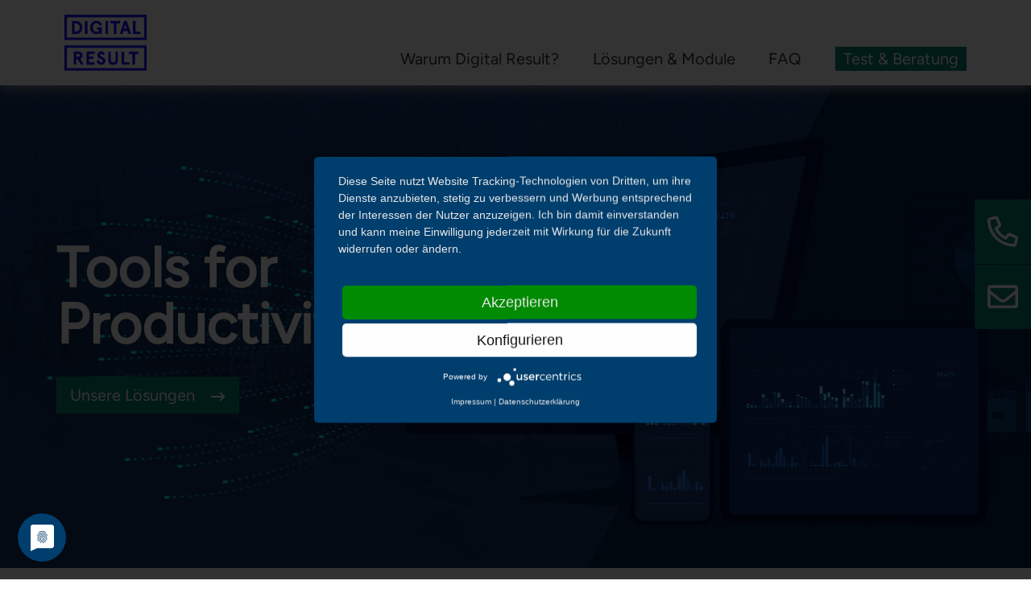

--- FILE ---
content_type: text/html; charset=utf-8
request_url: https://digital-result.com/
body_size: 6826
content:
<!DOCTYPE html>
<html lang="de" class="nv-new-layout-2021">
<head>
    <title>Digital Result • Transparenz schaffen &amp; Prozesse optimieren</title>
<meta name="description" content="Simple Prozessdatenerfassung für Transparenz in Unternehmen. Das schafft einfache und flexible Prozessoptimierung zu geringen Kosten. 14 Tage kostenfrei und unverbindlich testen.">
<meta name="robots" content="index, follow">
<link rel="canonical" href="https://digital-result.com/" />
<link rel="alternate" hreflang="de" href="https://digital-result.com/" />
<meta property="og:title" content="Digital Result • Transparenz schaffen &amp; Prozesse optimieren" />
<meta property="og:description" content="Simple Prozessdatenerfassung für Transparenz in Unternehmen. Das schafft einfache und flexible Prozessoptimierung zu geringen Kosten. 14 Tage kostenfrei und unverbindlich testen." />
<meta property="og:url" href="https://digital-result.com/" />
<meta name="twitter:card" content="summary" />
<meta name="twitter:title" content="Digital Result • Transparenz schaffen &amp; Prozesse optimieren" />
<meta name="twitter:description" content="Simple Prozessdatenerfassung für Transparenz in Unternehmen. Das schafft einfache und flexible Prozessoptimierung zu geringen Kosten. 14 Tage kostenfrei und unverbindlich testen." />
<meta name="twitter:url" content="https://digital-result.com/" />
<link rel="alternate" hreflang="x-default" href="https://digital-result.com/"  />
<script type="application/ld+json">
	{
  "@context": "https://schema.org",
  "@type": "LocalBusiness",
  "name": "Digital Result GmbH",
  "image": "https://digital-result.concept.ag/media/dr_logo_full_blue_1.png",
  "logo": "https://digital-result.concept.ag/media/dr_logo_full_blue_1.png",
  "@id": "https://digital-result.com/",
  "url": "https://digital-result.com/",
  "telephone": "+4989954577820",
  "email": "info@digital-result.com,
  "priceRange": "€",
  "address": {
    "@type": "PostalAddress",
    "streetAddress": "Viktualienmarkt 8",
    "addressLocality": "München",
    "postalCode": "80331",
    "addressCountry": "DE"
  },
  "geo": {
    "@type": "GeoCoordinates",
    "latitude": 48.1357453,
    "longitude": 11.5755328
  }  
}
</script>

<meta name="ahrefs-site-verification" content="d81219c7d90d3ca8de38f212050f893072f0233c8a3bb1d3fb0ab0baf83d2433">

<meta charset="utf-8">
<meta http-equiv="X-UA-Compatible" content="IE=edge">
<meta name="viewport" content="width=device-width, initial-scale=1, maximum-scale=1, user-scalable=no">

<meta data-privacy-proxy-server="https://privacy-proxy-server.usercentrics.eu">
<script type="application/javascript" src="https://app.usercentrics.eu/latest/main.js" id="fiHmeyaA8"></script>
<script type="application/javascript" src="https://privacy-proxy.usercentrics.eu/latest/uc-block.bundle.js"></script>
<script type="text/javascript">
	// Place-holder function to handle jquery, before jquery is loaded  (as jquery is loaded in the footer)
	(function(w, d, u) {
		w.readyQ = [];
		w.bindReadyQ = [];

		function p(x, y) {
			if (x == "ready") {
				w.bindReadyQ.push(y);
			} else {
				w.readyQ.push(x);
			}
		};
		var a = {
			ready: p,
			bind: p
		};
		w.$ = w.jQuery = function(f) {
			if (f === d || f === u) {
				return a
			} else {
				p(f)
			}
		}
	})(window, document)
</script>

	
		<script type="text/plain" data-usercentrics="Google Tag Manager">(function(w,d,s,l,i){w[l]=w[l]||[];w[l].push({'gtm.start':
	new Date().getTime(),event:'gtm.js'});var f=d.getElementsByTagName(s)[0],
	j=d.createElement(s),dl=l!='dataLayer'?'&l='+l:'';j.async=true;j.src=
	'https://www.googletagmanager.com/gtm.js?id='+i+dl;f.parentNode.insertBefore(j,f);
	})(window,document,'script','dataLayer','GTM-N5Q42BS');</script>

	
    <link rel="icon" type="image/png" sizes="32x32" href="https://digital-result.com/theme/public/assets/frontend/img/digital_favicon/digital-result-32x32.png">

    <link rel="stylesheet" href="/theme/public/assets/frontend/minify/bundled.addons.css?time=1768571210" >

<link rel="stylesheet" type="text/css" href="https://digital-result.com/theme/public/assets/frontend/dist/css/style_digitalresult.css">
<link rel="stylesheet" href="/assets/addons/emailobfuscator/emailobfuscator.css?v=3.0.0"></head>

<body site-url="https://digital-result.com">

    
		<noscript><iframe uc-src="https://www.googletagmanager.com/ns.html?id=GTM-5G4NQFG" height="0" width="0" style="display:none;visibility:hidden"></iframe></noscript>


<header class="nv-sideLoaded nv-do-not-close-mega">

	<div class="container h-100 nv-bg-white">
		<div class="row h-100">
			<div class="col-6 col-lg-3 h-100 col-lg-3 text-lg-left d-flex align-items-center position-relative">
				<a class="d-inline-block nv-height" href="/">
					<img src="/media/dr_logo_full_blue_1.png" alt="">
				</a>
			</div>
						<div class="col-2 text-right d-flex align-items-center justify-content-end pr-4 d-lg-none">
				<div class="menu-toggle"><i class="fal fa-bars"></i></div>
			</div>
			<div class="col-lg-9 d-none d-lg-flex">
				<div class="w-100 h-100 text-lg-right d-none d-lg-flex nv-nav align-items-center justify-content-end nv-style-fixed nv-js-width">
					<div class="nv-header-absolute">
																	</div>
					<div class="nv-wrapper"><a href="/warum-digital-result/" class="nv-hover-mega  " itemid="169">Warum Digital Result?</a></div><div class="nv-wrapper"><a href="/loesungen-module/" class="nv-hover-mega  " itemid="177">Lösungen & Module</a></div><div class="nv-wrapper"><a href="/faq/" class="nv-hover-mega  " itemid="170">FAQ</a></div><div class="nv-wrapper"><a href="/test-beratung/" class="nv-hover-mega  nv-bg-color" itemid="171">Test & Beratung</a></div>				</div>
			</div>
		</div>
	</div>
	 
<section id="megamenu-digital-result">
    <div class="nv-mega-menu-item" parent-id="177"><div class="container"><div class="row"><div class="col"><div class="nv-inner"><div class="nv-col"><a href="/loesungen-module/absicherung-produktqualitaet/" class="nv-heading">Absicherung Produktqualität</a><hr><div><a href="/loesungen-module/absicherung-produktqualitaet/digitale-fehlersammelkarte/">Digitale Fehlersammelkarte</a></div><div><a href="/loesungen-module/absicherung-produktqualitaet/digitales-q-gate/">Digitales Q-Gate</a></div><div><a href="/loesungen-module/absicherung-produktqualitaet/sichtpruefung/">Sichtprüfung</a></div></div><div class="nv-col"><a href="/loesungen-module/performance-ueberwachung-produktion/" class="nv-heading">Performance-Überwachung Produktion</a><hr><div><a href="/loesungen-module/performance-ueberwachung-produktion/produktionsmonitoring/">Produktionsmonitoring</a></div><div><a href="/loesungen-module/performance-ueberwachung-produktion/montagemonitoring/">Montagemonitoring</a></div></div><div class="nv-col"><a href="/loesungen-module/digital-shopfloor-management/" class="nv-heading">Digitales Shopfloor Management</a><hr><div><a href="/loesungen-module/digital-shopfloor-management/produktionsmonitoring/">Produktionsmonitoring</a></div><div><a href="/loesungen-module/digital-shopfloor-management/montagemonitoring/">Montagemonitoring</a></div><div><a href="/loesungen-module/digital-shopfloor-management/digitale-fehlersammelkarte/">Digitale Fehlersammelkarte</a></div><div><a href="/loesungen-module/digital-shopfloor-management/sichtpruefung/">Sichtprüfung</a></div><div><a href="/loesungen-module/digital-shopfloor-management/digitales-q-gate/">Digitales Q-Gate</a></div><div><a href="/loesungen-module/digital-shopfloor-management/digitaler-fragebogen/">Digitaler Fragebogen</a></div></div><div class="nv-col"><a href="/loesungen-module/prozessmonitoring/" class="nv-heading">Prozessmonitoring</a><hr><div><a href="/loesungen-module/prozessmonitoring/lean-admin/">Lean Admin</a></div><div><a href="/loesungen-module/prozessmonitoring/vorbeugende-instandhaltung/">Vorbeugende Instandhaltung</a></div></div><div class="nv-col"><a href="/loesungen-module/digitales-audit/" class="nv-heading">Digitales Audit</a><hr><div><a href="/loesungen-module/digitales-audit/digitaler-fragebogen/">Digitaler Fragebogen</a></div></div><div class="nv-col"><a href="/loesungen-module/kpi-management/" class="nv-heading">KPI Management</a><hr><div><a href="/loesungen-module/kpi-management/webbasierte-kennzahlendarstellung/">Webbasierte Kennzahlendarstellung</a></div></div><div class="nv-col"><a href="/loesungen-module/smartes-bde-mde-mes/" class="nv-heading">Smartes BDE/MDE/MES</a><hr><div><a href="/loesungen-module/smartes-bde-mde-mes/montagemonitoring/">Montagemonitoring</a></div><div><a href="/loesungen-module/smartes-bde-mde-mes/produktionsmonitoring/">Produktionsmonitoring</a></div></div><div class="nv-col"><a href="/loesungen-module/optimierung-ergebnis-liquiditaet/" class="nv-heading">Optimierung Ergebnis & Liquidität</a><hr><div><a href="/loesungen-module/optimierung-ergebnis-liquiditaet/projekt-management-office/">Projekt Management Office</a></div></div></div></div></div></div></div>
</section>




<div class="nv-mobile-menu-2021">
	<div class="nv-back-btn">
		<div class="container">
			<div class="row">
				<div class="col-12">
					<span id="nv-back-btn" class="d-none">zurück</span>
				</div>
			</div>
		</div>
		
	</div>
	<div class="nv-scroll-container">
		<div class="container">
			<div class="row">
				<div class="col-12">
					<div class="nv-lvl-1-container">
						<hr>
						<div class="nv-lvl-1-item"><a class="d-inline-flex align-items-center" href="/warum-digital-result/"><span class="mr-2">-</span><span>Warum Digital Result?</span></a></div><hr><div class="nv-lvl-1-item"><a class="d-inline-flex align-items-center" href="/loesungen-module/"><span class="mr-2">-</span><span>Lösungen & Module</span></a></div><hr>	<div class="nv-lvl-1-item d-flex align-items-center" data-target="185">
		<span class="mr-2">-</span><span>Absicherung Produktqualität</span>
	</div>
	<hr>	<div class="nv-lvl-1-item d-flex align-items-center" data-target="189">
		<span class="mr-2">-</span><span>Performance-Überwachung Produktion</span>
	</div>
	<hr>	<div class="nv-lvl-1-item d-flex align-items-center" data-target="205">
		<span class="mr-2">-</span><span>Digitales Shopfloor Management</span>
	</div>
	<hr>	<div class="nv-lvl-1-item d-flex align-items-center" data-target="196">
		<span class="mr-2">-</span><span>Prozessmonitoring</span>
	</div>
	<hr>	<div class="nv-lvl-1-item d-flex align-items-center" data-target="199">
		<span class="mr-2">-</span><span>Digitales Audit</span>
	</div>
	<hr>	<div class="nv-lvl-1-item d-flex align-items-center" data-target="201">
		<span class="mr-2">-</span><span>KPI Management</span>
	</div>
	<hr>	<div class="nv-lvl-1-item d-flex align-items-center" data-target="193">
		<span class="mr-2">-</span><span>Smartes BDE/MDE/MES</span>
	</div>
	<hr>	<div class="nv-lvl-1-item d-flex align-items-center" data-target="255">
		<span class="mr-2">-</span><span>Optimierung Ergebnis & Liquidität</span>
	</div>
	<hr><div class="nv-lvl-1-item"><a class="d-inline-flex align-items-center" href="/faq/"><span class="mr-2">-</span><span>FAQ</span></a></div><hr><div class="nv-lvl-1-item"><a class="d-inline-flex align-items-center" href="/test-beratung/"><span class="mr-2">-</span><span>Test & Beratung</span></a></div><hr>					</div>
					 
						<div class="nv-lvl-2-container d-none" data-parent="169">
							<hr>
													</div>
					 
						<div class="nv-lvl-2-container d-none" data-parent="177">
							<hr>
													</div>
					 
						<div class="nv-lvl-2-container d-none" data-parent="185">
							<hr>
								
								<div>
									<a class="d-inline-flex align-items-center" href="/loesungen-module/absicherung-produktqualitaet/"><span class="mr-2">-</span><span>Absicherung Produktqualität</span></a>
								</div>
								<hr>
								
								<div>
									<a class="d-inline-flex align-items-center" href="/loesungen-module/absicherung-produktqualitaet/digitale-fehlersammelkarte/"><span class="mr-2">-</span><span>Digitale Fehlersammelkarte</span></a>
								</div>
								<hr>
								
								<div>
									<a class="d-inline-flex align-items-center" href="/loesungen-module/absicherung-produktqualitaet/digitales-q-gate/"><span class="mr-2">-</span><span>Digitales Q-Gate</span></a>
								</div>
								<hr>
								
								<div>
									<a class="d-inline-flex align-items-center" href="/loesungen-module/absicherung-produktqualitaet/sichtpruefung/"><span class="mr-2">-</span><span>Sichtprüfung</span></a>
								</div>
								<hr>
													</div>
					 
						<div class="nv-lvl-2-container d-none" data-parent="189">
							<hr>
								
								<div>
									<a class="d-inline-flex align-items-center" href="/loesungen-module/performance-ueberwachung-produktion/"><span class="mr-2">-</span><span>Performance-Überwachung Produktion</span></a>
								</div>
								<hr>
								
								<div>
									<a class="d-inline-flex align-items-center" href="/loesungen-module/performance-ueberwachung-produktion/produktionsmonitoring/"><span class="mr-2">-</span><span>Produktionsmonitoring</span></a>
								</div>
								<hr>
								
								<div>
									<a class="d-inline-flex align-items-center" href="/loesungen-module/performance-ueberwachung-produktion/montagemonitoring/"><span class="mr-2">-</span><span>Montagemonitoring</span></a>
								</div>
								<hr>
													</div>
					 
						<div class="nv-lvl-2-container d-none" data-parent="205">
							<hr>
								
								<div>
									<a class="d-inline-flex align-items-center" href="/loesungen-module/digital-shopfloor-management/"><span class="mr-2">-</span><span>Digitales Shopfloor Management</span></a>
								</div>
								<hr>
								
								<div>
									<a class="d-inline-flex align-items-center" href="/loesungen-module/digital-shopfloor-management/produktionsmonitoring/"><span class="mr-2">-</span><span>Produktionsmonitoring</span></a>
								</div>
								<hr>
								
								<div>
									<a class="d-inline-flex align-items-center" href="/loesungen-module/digital-shopfloor-management/montagemonitoring/"><span class="mr-2">-</span><span>Montagemonitoring</span></a>
								</div>
								<hr>
								
								<div>
									<a class="d-inline-flex align-items-center" href="/loesungen-module/digital-shopfloor-management/digitale-fehlersammelkarte/"><span class="mr-2">-</span><span>Digitale Fehlersammelkarte</span></a>
								</div>
								<hr>
								
								<div>
									<a class="d-inline-flex align-items-center" href="/loesungen-module/digital-shopfloor-management/sichtpruefung/"><span class="mr-2">-</span><span>Sichtprüfung</span></a>
								</div>
								<hr>
								
								<div>
									<a class="d-inline-flex align-items-center" href="/loesungen-module/digital-shopfloor-management/digitales-q-gate/"><span class="mr-2">-</span><span>Digitales Q-Gate</span></a>
								</div>
								<hr>
								
								<div>
									<a class="d-inline-flex align-items-center" href="/loesungen-module/digital-shopfloor-management/digitaler-fragebogen/"><span class="mr-2">-</span><span>Digitaler Fragebogen</span></a>
								</div>
								<hr>
													</div>
					 
						<div class="nv-lvl-2-container d-none" data-parent="196">
							<hr>
								
								<div>
									<a class="d-inline-flex align-items-center" href="/loesungen-module/prozessmonitoring/"><span class="mr-2">-</span><span>Prozessmonitoring</span></a>
								</div>
								<hr>
								
								<div>
									<a class="d-inline-flex align-items-center" href="/loesungen-module/prozessmonitoring/lean-admin/"><span class="mr-2">-</span><span>Lean Admin</span></a>
								</div>
								<hr>
								
								<div>
									<a class="d-inline-flex align-items-center" href="/loesungen-module/prozessmonitoring/vorbeugende-instandhaltung/"><span class="mr-2">-</span><span>Vorbeugende Instandhaltung</span></a>
								</div>
								<hr>
													</div>
					 
						<div class="nv-lvl-2-container d-none" data-parent="199">
							<hr>
								
								<div>
									<a class="d-inline-flex align-items-center" href="/loesungen-module/digitales-audit/"><span class="mr-2">-</span><span>Digitales Audit</span></a>
								</div>
								<hr>
								
								<div>
									<a class="d-inline-flex align-items-center" href="/loesungen-module/digitales-audit/digitaler-fragebogen/"><span class="mr-2">-</span><span>Digitaler Fragebogen</span></a>
								</div>
								<hr>
													</div>
					 
						<div class="nv-lvl-2-container d-none" data-parent="201">
							<hr>
								
								<div>
									<a class="d-inline-flex align-items-center" href="/loesungen-module/kpi-management/"><span class="mr-2">-</span><span>KPI Management</span></a>
								</div>
								<hr>
								
								<div>
									<a class="d-inline-flex align-items-center" href="/loesungen-module/kpi-management/webbasierte-kennzahlendarstellung/"><span class="mr-2">-</span><span>Webbasierte Kennzahlendarstellung</span></a>
								</div>
								<hr>
													</div>
					 
						<div class="nv-lvl-2-container d-none" data-parent="193">
							<hr>
								
								<div>
									<a class="d-inline-flex align-items-center" href="/loesungen-module/smartes-bde-mde-mes/"><span class="mr-2">-</span><span>Smartes BDE/MDE/MES</span></a>
								</div>
								<hr>
								
								<div>
									<a class="d-inline-flex align-items-center" href="/loesungen-module/smartes-bde-mde-mes/montagemonitoring/"><span class="mr-2">-</span><span>Montagemonitoring</span></a>
								</div>
								<hr>
								
								<div>
									<a class="d-inline-flex align-items-center" href="/loesungen-module/smartes-bde-mde-mes/produktionsmonitoring/"><span class="mr-2">-</span><span>Produktionsmonitoring</span></a>
								</div>
								<hr>
													</div>
					 
						<div class="nv-lvl-2-container d-none" data-parent="255">
							<hr>
								
								<div>
									<a class="d-inline-flex align-items-center" href="/loesungen-module/optimierung-ergebnis-liquiditaet/"><span class="mr-2">-</span><span>Optimierung Ergebnis & Liquidität</span></a>
								</div>
								<hr>
								
								<div>
									<a class="d-inline-flex align-items-center" href="/loesungen-module/optimierung-ergebnis-liquiditaet/projekt-management-office/"><span class="mr-2">-</span><span>Projekt Management Office</span></a>
								</div>
								<hr>
													</div>
					 
						<div class="nv-lvl-2-container d-none" data-parent="170">
							<hr>
													</div>
					 
						<div class="nv-lvl-2-container d-none" data-parent="171">
							<hr>
													</div>
									</div>
			</div>
		</div>
	</div>			
	<div class="nv-btn-container">
		<div class="container">
			<div class="row">
				<div class="col-12">
					<a class="nv-btn-style-1 nv-button-invert nv-button-big nv-button-size-medium" href="/kontakt/">Kontakt</a>
				</div>
			</div>
		</div>
	</div>
	<div class="nv-footer">
		<div class="container">
			<div class="row">
				<div class="col-12">
						<a href="/" class="nv-active" >Startseite</a>	<a href="/kontakt/" class="" >Kontakt</a>	
				</div>
			</div>
		</div>
	</div>
</div>






 </header> 
	<div class="nv-fixed nv-top text-center">
	<i class="fal fa-phone"></i>
	<p><a href="tel:+4989954577820">+49 (0) 89 9545778 20</a></p>
</div>
<div class="nv-fixed nv-bot text-center">	
	<i class="fal fa-envelope"></i>
	<p><a href="javascript:decryptUnicorn(vasb|qvtvgny-erfhyg.pbz)">info<span class=unicorn><span>_at_</span></span>digital-result.com</a></p>
</div>

	<style scoped>.nv-banner-16{background-image: url('https://digital-result.com/media/dr_header_neu.jpg'); background-size: cover; background-position: center;}</style>
<div class="container-fluid nv-banner nv-margin-bot-6 nv-banner-16 " style="height:600px" id="">
	<div class="row h-100">
		<div class="col-12 h-100">
			<div class="container h-100">
				<div class="row h-100  d-flex align-items-center">
					<div class=" hyphens-container">
						<p lang="de" class="nv-banner-medium nv-color-white">Tools for</p><p lang="de" class="nv-banner-medium nv-color-white">Productivity</p>							<div class="mt-4">
								<a href="/loesungen-module/">
									<button class="text-left nv-button-invert nv-button-big nv-button-size-medium">
										<div class="mr-3">Unsere Lösungen</div><i class="fal fa-long-arrow-right"></i></i>
									</button>
								</a>
							</div>
											</div>
				</div>
			</div>
		</div>
	</div>
</div>

	<div class="container">
		<div class="row">
			<div class="col-12">
				<div class="nv-module-text-link row nv-margin-bot-7">
    <div class="col-12 d-flex flex-wrap">
        <div class="nv-col mb-4 mb-lg-0">
            <h1>Es war noch nie so einfach Transparenz zu schaffen</h1><p>&nbsp;</p><p>Unsere Lösungen schaffen Transparenz in vielen Bereichen Ihres Unternehmens. <strong>Nach nur 3 Tagen können Ihre Mitarbeitenden über Tablets einfach und unkompliziert Prozessdaten erfassen</strong>. Diese Daten können Sie <strong>jederzeit und überall visualisiert auf Dashboards aufrufen</strong>. Mit unseren smarten Lösungen stoßen Sie<strong> kein großes und teures IT-Projekt </strong>an, weil wir ganz bewusst auf komplizierte Schnittstellen verzichten. Der <strong>Schulungsaufwand ist sehr gering</strong>, weil alle Anwendung schnell, einfach und intuitiv sind. Außerdem gehören manuelle Tätigkeiten, wie beispielweise manuelle Strichlisten ab sofort &nbsp;der Vergangenheit an.</p>        </div>
        <div class="nv-col d-flex align-items-center">
            <a class="nv-btn-style-1 d-lg-inline-flex" href="https://app.acuityscheduling.com/schedule.php?owner=20953356" target="_blank"><span class="mr-3">Beratungstermin</span><i class="fal fa-long-arrow-right"></i></a>
        </div>
    </div>
</div>
			</div>
		</div>
    </div>
    
<div class="nv-module-insights-boxes-on-background nv-new-insights-layout nv-outter-padding nv-margin-bot-8">
    <div class="container">
        <div class="row">
            <div class="col-lg-8 mb-3 mb-lg-5">
                <p class="nv-subline mb-3">Productivity Insights</p>
                <h3>Digitale Prozessoptimierung für jede Unternehmensgröße zu einem unschlagbaren Preis</h3>
            </div>
        </div>
        <div class="row">
            <div class="col-12">
                    <div class="nv-row nv-case-0">
        <div class="nv-col nv-padding">
            <p class="nv-subline mb-2">Video</p>
            <a href="/insights/details/schnell-konkret-und-unkompliziert-deshalb-mit-digital-result-118/"><h6>Schnell, konkret und unkompliziert - Deshalb mit Digital Result</h6></a>
            <a href="/insights/details/schnell-konkret-und-unkompliziert-deshalb-mit-digital-result-118/" class="nv-pos"><span class="mr-2">Mehr</span><i class="fal fa-long-arrow-right"></i></a>
        </div>
        <div class="nv-col">
            <div class="nv-img-container nv-bg-blue">
                <a href="/insights/details/schnell-konkret-und-unkompliziert-deshalb-mit-digital-result-118/"><picture><source media="(max-width: 575px)" srcset="https://digital-result.com/media/max_width_sm/dr_tool_for_productivity.jpg"><source media="(max-width: 991px)" srcset="https://digital-result.com/media/max_width_lg/dr_tool_for_productivity.jpg"><img src="https://digital-result.com/media/dr_tool_for_productivity.jpg"></picture></a>
            </div>
        </div>
    </div>    <div class="nv-row nv-case-1">
        <div class="nv-col-1">
            <div class="nv-img-container nv-bg-blue">
                <a href="/insights/uvex-gigantische-mengen-bewaeltigt/"><picture><source media="(max-width: 575px)" srcset="https://digital-result.com/media/max_width_sm/digital-result-insights-landinpage-case-uvex-840-472.jpg"><source media="(max-width: 991px)" srcset="https://digital-result.com/media/max_width_lg/digital-result-insights-landinpage-case-uvex-840-472.jpg"><img src="https://digital-result.com/media/digital-result-insights-landinpage-case-uvex-840-472.jpg" title="digital-result-insights-landinpage-case-uvex-840-472"></picture></a>
            </div>
        </div>
        <div class="nv-col-2 nv-padding">
            <p class="mb-2 nv-subline">Themenspecial</p>
            <a href="/insights/uvex-gigantische-mengen-bewaeltigt/"><h6>BEST CASE UVEX: Gigantische Mengen bewältigt</h6></a>
            <a href="/insights/uvex-gigantische-mengen-bewaeltigt/" class="nv-pos"><span class="mr-2">Mehr</span><i class="fal fa-long-arrow-right"></i></a>
        </div>
    </div>    <div class="nv-row nv-case-2">
            <div class="nv-col nv-left">
        <div class="nv-img-container nv-bg-blue">
            <a href="/insights/details/digitales-shopfloor-board-der-einfache-und-schnelle-weg-zum-digitalen-shopfloor-management-129/"><picture><source media="(max-width: 575px)" srcset="https://digital-result.com/media/max_width_sm/dr_digitales_shopfloor_board.jpg"><source media="(max-width: 991px)" srcset="https://digital-result.com/media/max_width_lg/dr_digitales_shopfloor_board.jpg"><img src="https://digital-result.com/media/dr_digitales_shopfloor_board.jpg"></picture></a>
        </div>
        <div class="nv-padding">
            <p class="mb-2 nv-subline">Video</p>
            <a href="/insights/details/digitales-shopfloor-board-der-einfache-und-schnelle-weg-zum-digitalen-shopfloor-management-129/"><h6>Digitales Shopfloor Board: Der einfache und schnelle Weg zum Digitalen Shopfloor Management</h6></a>
            <a href="/insights/details/digitales-shopfloor-board-der-einfache-und-schnelle-weg-zum-digitalen-shopfloor-management-129/" class="nv-pos"><span class="mr-2">Mehr</span><i class="fal fa-long-arrow-right"></i></a>
        </div>
    </div>
            <div class="nv-col nv-right">
        <div class="nv-img-container nv-bg-blue">
            <a href="/insights/details/on-demand-webinar-reales-szenario-mit-dem-digitalen-shopfloor-board-zu-mehr-transparenz-130/"><picture><source media="(max-width: 575px)" srcset="https://digital-result.com/media/max_width_sm/dr_kundenstimmen_on-demand-webinar_v2.jpg"><source media="(max-width: 991px)" srcset="https://digital-result.com/media/max_width_lg/dr_kundenstimmen_on-demand-webinar_v2.jpg"><img src="https://digital-result.com/media/dr_kundenstimmen_on-demand-webinar_v2.jpg"></picture></a>
        </div>
        <div class="nv-padding">
            <p class="mb-2 nv-subline">Video</p>
            <a href="/insights/details/on-demand-webinar-reales-szenario-mit-dem-digitalen-shopfloor-board-zu-mehr-transparenz-130/"><h6>On-Demand-Webinar | Reales Szenario - mit dem digitalen Shopfloor Board zu mehr Transparenz</h6></a>
            <a href="/insights/details/on-demand-webinar-reales-szenario-mit-dem-digitalen-shopfloor-board-zu-mehr-transparenz-130/" class="nv-pos"><span class="mr-2">Mehr</span><i class="fal fa-long-arrow-right"></i></a>
        </div>
    </div>
    </div>            </div>
        </div>
    </div>
</div>


	<div class="container">
		<div class="row">		
			<div class="col-12">
				
<div class="nv-module-clients-statements-overview nv-module-symposium-statements row mb-4" id="">
    <div class="col-12 nv-mb">
        <h3><p>Referenzen:<br><strong>Das sagen unsere Kunden über uns</strong></p></h3>
    </div>
    <div class="col-12">
        <div class="owl-carousel owl-theme-symposium">
            <div class="item" data-dot="<button role='button' class='owl-pagination'>1</button>"><div class="nv-flex"><a href="/kundenstatements/details/fath-gmbh-2/" class="nv-item"><div class="nv-teaser-img"><picture><source media="(max-width: 575px)" srcset="https://digital-result.com/media/max_width_sm/youtube_thumbnail_clientsstatements_2.jpg"><source media="(max-width: 991px)" srcset="https://digital-result.com/media/max_width_lg/youtube_thumbnail_clientsstatements_2.jpg"><img src="https://digital-result.com/media/youtube_thumbnail_clientsstatements_2.jpg"></picture></div><div><p><strong>FATH GmbH</strong></p>Mathias Koch, COO </div></a><a href="/kundenstatements/details/uvex-safety-group-3/" class="nv-item"><div class="nv-teaser-img"><picture><source media="(max-width: 575px)" srcset="https://digital-result.com/media/max_width_sm/dr_kundenstimmen_uvex.jpg"><source media="(max-width: 991px)" srcset="https://digital-result.com/media/max_width_lg/dr_kundenstimmen_uvex.jpg"><img src="https://digital-result.com/media/dr_kundenstimmen_uvex.jpg" title="Dr. Marco Wacker Uvex DR_Kundenstimmen_uvex"></picture></div><div><p><strong>Uvex Safety Group</strong></p>Dr. Marco Wacker, Director SBU Eyewear/Head, Uvex Safety Group</div></a><a href="/kundenstatements/details/neue-pressegesellschaft-4/" class="nv-item"><div class="nv-teaser-img"><picture><source media="(max-width: 575px)" srcset="https://digital-result.com/media/max_width_sm/dr_kundenstimmen_neue_pressegesellschaft.jpg"><source media="(max-width: 991px)" srcset="https://digital-result.com/media/max_width_lg/dr_kundenstimmen_neue_pressegesellschaft.jpg"><img src="https://digital-result.com/media/dr_kundenstimmen_neue_pressegesellschaft.jpg" title="DR_Kundenstimmen_neue_Pressegesellschaft"></picture></div><div><p><strong>Neue Pressegesellschaft</strong></p>Ralf Berti, Projektleiter Unternehmensorganisation</div></a></div></div>        </div>
    </div>
</div>
			</div>
        </div>
	</div>

    

	<div class="container">
		<div class="row">		
			<div class="col-12">
				
			</div>
        </div>
	</div>
    
		<div class="container-fluid nv-footer-extension nv-digital-result mt-5 pt-5">
	<div class="row">
		<div class="col-12">
			<div class="container">
				<div class="row justify-content-between">
					<div class="col-lg-6 col-xl-6 mb-4 mb-xl-0">
						<div class="row text-center text-lg-left">
							<div class="col-12 justify-content-center align-items-center justify-content-lg-start flex-wrap nv-badges">
								<div class="row mb-3">
									<div class="col-12 col-lg-4 mb-3 mb-lg-0">
										<a href="/"><img class="lazy" data-src="https://digital-result.com/theme/public/assets/frontend/img/digital_logo_black.png" alt="Digital Result Logo"></a>
									</div>
									<div class="col-12 col-lg-4 mb-3 mb-lg-0 text-center">
										<a href="https://www.youracclaim.com/badges/a32da19f-9c42-41fa-b297-77bc703820be/public_url" target="_blank"><img class="lazy" data-src="https://digital-result.com/theme/public/assets/frontend/img/aws_certified.png" alt="AWS Zertifikat"></a>
									</div>

									<div class="col-12 col-lg-4 mb-3 mb-lg-0">
									</div>
								</div>
								<div class="row">
									<div class="col-12 col-lg-4 mb-3 mb-lg-0">
										<img class="lazy" data-src="https://digital-result.com/theme/public/assets/frontend/img/dr-badge-mastering-dax.png">
									</div>
									<div class="col-12 col-lg-4 mb-3 mb-lg-0 text-center">
										<img class="lazy" data-src="https://digital-result.com/theme/public/assets/frontend/img/dr-badge-microsoft-certified-power-bi-data-analyst-associate.svg">
									</div>

									<div class="col-12 col-lg-4 mb-3 mb-lg-0">
										<img class="lazy" data-src="https://digital-result.com/theme/public/assets/frontend/img/dr-badge-microsoft-certified-power-platform-fundamentals.svg">
									</div>
								</div>
							</div>
						</div>
					</div>
					<div class="col-lg-6 col-xl-5">
						<div class="row text-center text-lg-left">
							<div class="col-12">
								<p>Digital Result GmbH<br>
									Viktualienmarkt 8<br>
									Im Mindspace<br>
									80331 München<br><br>
									Telefon: <a href="tel:+49 (0) 89 9545778 20">+49 (0) 89 9545778 20</a>
								</p>
							</div>
						</div>
					</div>
				</div>
			</div>
		</div>
	</div>
</div>
<footer>
	<div class="container">
		<div class="row justify-content-between">
			<div class="col-lg-2 text-center text-lg-left align-self-center">
				<p>Copyright 2026</p>
			</div>
			<div class="col-lg-6 text-center align-self-center">
									<a class="mr-1 mr-sm-5" href="/agb/">AGB</a>
								<a class="mr-1 mr-sm-5" href="/datenschutz/">Datenschutz</a>
				<a href="/impressum/">Impressum</a>
			</div>
			<div class="col-lg-4 text-center text-lg-right align-self-center">
				<div class="row">
					<div class="col-4 nv-logo pt-3 pb-5 px-4 text-center">
						<a href="https://www.facebook.com/digitalresultgmbh" target="_blank"><i class="fab fa-2x fa-facebook"></i></a>
					</div>
					<div class="col-4 nv-logo nv-left pt-3 pb-5 px-4 text-center">
						<a href="https://www.linkedin.com/company/digital-result-gmbh" target="_blank"><i class="fab fa-2x fa-linkedin"></i></a>
					</div>
					<div class="col-4 nv-logo pt-3 pb-5 px-4 text-center">
						<a href="https://www.xing.com/companies/digitalresultgmbh" target="_blank"><i class="fab fa-2x fa-xing"></i></a>
					</div>
				</div>
			</div>
		</div>
	</div>
</footer>

	<script src="/theme/public/assets/frontend/minify/bundled.addons.js" ></script>
	
<script src="https://digital-result.com/theme/public/assets/frontend/dist/js/bundle.js"></script>
<script type="text/javascript">
       // This will make it possible to declare jquery inline
       (function($,d){$.each(readyQ,function(i,f){$(f)});$.each(bindReadyQ,function(i,f){$(d).bind("ready",f)})})(jQuery,document)
</script>



<script>


	$(document).ready(function() {
		$('[data-fancybox]').fancybox({
			toolbar  : false,
			smallBtn : true,
			iframe : {
				preload : true,
				css : {
					'min-height' : '20px',
					'max-width' : '1300px',
					'max-height' : '80%',
					'margin' : '0'
				}
			}
		});
	});
</script>
    <script>
    var Hyphenopoly = {
        require: {
            "de": "Silbentrennungsalgorithmus"
        },
        paths: {
            patterndir: "https://digital-result.com/theme/public/assets/frontend/addons/hyphens/patterns/",
            maindir: "https://digital-result.com/theme/public/assets/frontend/addons/hyphens/"
        },
        setup: {
            selectors: {
                ".hyphens-container": {}
            }
        }
    };
    </script>
    


<script src="https://digital-result.com/theme/public/assets/frontend/addons/hyphens/Hyphenopoly_Loader.js"></script>

  





<script type="module">
import init, {add_event_listeners_accordion} 
from 'https://digital-result.com/theme/public/assets/frontend/addons/novinet-wasm-accordion/novinet_wasm_accordion.js';
async function run() {
    await init();
    add_event_listeners_accordion();
}
run();
</script>



<script src="/assets/addons/emailobfuscator/emailobfuscator.js?v=3.0.0"></script></body>
</html>

--- FILE ---
content_type: text/css
request_url: https://digital-result.com/theme/public/assets/frontend/dist/css/style_digitalresult.css
body_size: 16962
content:
@font-face {
  font-family: 'Figtree';
  font-style: normal;
  font-display: swap;
  font-weight: 400;
  src: url(./fonts/figtree/figtree-latin-400-normal.woff2) format('woff2'), url(./fonts/figtree/figtree-latin-400-normal.woff) format('woff');
  unicode-range: U+0000-00FF,U+0131,U+0152-0153,U+02BB-02BC,U+02C6,U+02DA,U+02DC,U+0304,U+0308,U+0329,U+2000-206F,U+20AC,U+2122,U+2191,U+2193,U+2212,U+2215,U+FEFF,U+FFFD;
}
html{font-size:22px;-webkit-text-size-adjust:none;-webkit-font-size-adjust:none;-webkit-overflow-scrolling:touch}html.nv-new-layout-2021{font-size:20px}body{color:rgba(0,0,0,.8);line-height:1.3}.nv-module-accordion .nv-header:hover{cursor:pointer}.nv-module-accordion .nv-wrapper{overflow:hidden;height:0}.nv-module-accordion .nv-open .nv-wrapper{height:auto}.nv-module-accordion .nv-icon-close{display:none}.nv-module-accordion .nv-open .nv-icon-close{display:inline}.nv-module-accordion .nv-open .nv-icon-open{display:none}@media screen and (-ms-high-contrast: active),(-ms-high-contrast: none){.nv-module-accordion .nv-wrapper{height:auto}}.nv-carousel{position:relative}.nv-carousel .carousel-item{min-height:700px;height:700px;background-size:cover;background-position:center;background-repeat:no-repeat}@media screen and (max-width: 991px){.nv-carousel .carousel-item{min-height:400px;height:400px}}.nv-carousel .nv-text-box h2{font-size:5rem;font-weight:700;color:#0d0d80;line-height:.8}.nv-carousel .nv-text-box h2:hover{color:#0d0d80}@media screen and (max-width: 1350px){.nv-carousel .nv-text-box h2{font-size:4rem}}@media screen and (max-width: 991px){.nv-carousel .nv-text-box h2{font-size:3rem}}@media screen and (max-width: 650px){.nv-carousel .nv-text-box h2{font-size:1.5rem}}.nv-carousel .nv-text-box .nv-blue{color:#0a8070}.nv-carousel .nv-text-box .nv-blue:hover{color:#0a8070}.nv-carousel .nv-text-box p{background-color:#0a8070;color:#fff;display:inline;font-weight:550;font-size:30px}@media screen and (max-width: 991px){.nv-carousel .nv-text-box p{font-size:18px}}.nv-carousel .carousel-indicators{bottom:-50px !important}.nv-carousel .carousel-indicators li{border-radius:0 !important;background-color:#a4a4a4;width:85px !important;max-width:85px !important;height:7px !important}.nv-carousel .carousel-indicators li.active{background-color:#0d0d80 !important}.nv-carousel .nv-gradient{position:absolute;width:100%;height:20%;bottom:0;right:0;left:0;transform:rotate(180deg);pointer-events:none;background:-moz-linear-gradient(top, white 0%, white 32%, rgba(255, 255, 255, 0) 100%);background:-webkit-linear-gradient(top, white 0%, white 32%, rgba(255, 255, 255, 0) 100%);background:linear-gradient(to bottom, white 0%, white 32%, rgba(255, 255, 255, 0) 100%);filter:progid:DXImageTransform.Microsoft.gradient( startColorstr="#ffffff", endColorstr="#00ffffff",GradientType=0 )}.nv-sidebar .nv-gold{font-size:1.38rem;color:#c1911f;font-weight:500}.nv-sidebar h1{font-size:2.5rem;font-weight:700}.nv-sidebar h2{font-size:2.5rem;font-weight:700}.nv-sidebar a{color:rgba(0,0,0,.8)}.nv-sidebar .nv-size{font-weight:500;font-size:35px;word-break:break-word}.nv-sidebar .nv-pt-5{padding-top:5rem}.nv-sidebar .nv-side{position:relative}.nv-sidebar .nv-side hr{height:1px;background-color:rgba(0,0,0,.8)}@media screen and (min-width: 992px){.nv-sidebar .nv-side hr{margin-top:60px}}.nv-sidebar .nv-side .nv-sideline{font-weight:700}.nv-sidebar .nv-side img{max-width:100%}.nv-sidebar .nv-side a{color:#0a8070}.nv-sidebar .nv-side .nv-bottom .nv-size{font-weight:700 !important;font-size:1.38rem}@media screen and (min-width: 992px){.nv-sidebar .nv-side .nv-absolute{position:absolute;bottom:16px}}.nv-sidebar .nv-box{width:100%;height:auto;min-height:300px;background-color:#eaeaea}.nv-sidebar .nv-box img{max-height:125px;width:auto}.nv-sidebar .nv-box h4{font-size:1.66rem}.nv-sidebar .nv-box:hover{cursor:pointer;background-color:#0d0d80;color:#fff}.nv-quote .nv-background{min-height:400px;width:100%;background-size:cover;background-position:center center;background-repeat:no-repeat;position:relative;z-index:-2}.nv-quote p{margin:0}.nv-quote .nv-quote-text p{position:relative;color:rgba(0,0,0,.8);font-size:1.66rem;font-weight:500;display:inline}@media screen and (max-width: 991px){.nv-quote .nv-quote-text p{font-size:1rem}}@media screen and (min-width: 992px){.nv-quote .nv-quote-text{padding-top:80px !important;max-width:420px}}.nv-quote .nv-quote-text span{position:relative}.nv-quote .nv-quote-text span img{position:relative}@media screen and (max-width: 991px){.nv-quote .nv-quote-text span img{width:5%}}.nv-quote .nv-quote-text span .nv-top-img{margin-left:-35px;margin-top:-50px}.nv-quote .nv-quote-text span .nv-bot-img{margin-right:-30px;margin-bottom:-20px}.nv-quote .nv-person{font-size:.83rem;color:#0d0d80}@media screen and (min-width: 992px){.nv-quote .nv-person{position:absolute;bottom:60px;right:100px}}.nv-quote .nv-absolute img{width:100%;height:auto}@media screen and (max-width: 991px){.nv-quote .nv-absolute img{width:initial}}@media screen and (min-width: 992px){.nv-quote .nv-absolute{position:absolute;width:100px;top:2px;right:80px}}.nv-news-preview h4{font-weight:700;font-size:20px;color:#0d0d80}.nv-news-preview hr{height:1px;background-color:rgba(0,0,0,.8)}.nv-news-preview a{color:#0a8070}.nv-news-preview .nv-news-preview-title{min-height:60px;color:rgba(0,0,0,.8)}.nv-news-preview .nv-href-video:hover{cursor:pointer}.nv-news-preview .nv-href-video:hover i{color:#0a8070}.nv-news-preview .nv-strong{font-weight:700}.nv-news-preview .nv-gold{color:#c1911f;font-size:1.38rem}.nv-news-preview .nv-teaser{height:86px;overflow:hidden}.nv-video-wrapper{position:relative;width:100%}.nv-video-wrapper .nv-video{width:100%;min-height:200px;background-repeat:no-repeat;background-position:center;background-size:cover}.nv-video-wrapper .nv-video-play{display:none !important;position:absolute;top:50%;left:50%;transform:translate(-50%, -50%);font-size:80px;color:#003f6d;font-weight:400}.nv-video-wrapper .nv-video-play:hover{color:#00adc3;cursor:pointer}video::-webkit-media-controls-overlay-play-button{display:none}.nv-company{position:relative}@media screen and (min-width: 992px){.nv-company{min-height:1200px}}.nv-company .nv-gold{font-size:1.38rem;color:#c1911f}.nv-company h2{font-size:2.5rem;font-weight:700}.nv-company .nv-background{background-size:cover;background-position:center;background-repeat:no-repeat;position:relative}.nv-company .nv-height{height:500px}.nv-company .nv-blue{color:rgba(0,0,0,.8)}@media screen and (max-width: 720px){.nv-company .nv-margin-minus-left{margin-left:-15px}}@media screen and (max-width: 500px){.nv-company .nv-margin-minus-left{margin-left:-20px}}.nv-company .nv-white{background-color:#fff;margin-top:-100px;position:relative}.nv-company .nv-white .nv-square{background-color:#0d0d80;width:80px;height:80px;margin:auto;margin-top:-50px;padding-top:29px}.nv-company .nv-white .nv-square p{color:#fff;font-size:.88rem}.nv-company .nv-white h4{font-size:1.94rem;font-weight:700;color:rgba(0,0,0,.8);text-transform:uppercase}@media screen and (max-width: 991px){.nv-company .nv-white h4{font-size:1.5rem}}.nv-company .nv-white img{max-width:100%;margin:auto}@media screen and (max-width: 991px){.nv-company .nv-white img{max-width:35%}}@media screen and (max-width: 600px){.nv-company .nv-white img{max-width:70%}}.nv-company .nv-white .nv-gold p{color:#c1911f;font-size:1rem}.nv-company .nv-white .nv-gold .nv-person{font-size:.72rem}.nv-company .nv-control{height:10px;width:10px;background-color:rgba(0,0,0,.8);display:block}.nv-company .nv-company-quote span{position:relative}@media screen and (max-width: 991px){.nv-company .nv-company-quote span{display:none}}.nv-company .nv-company-quote span img{position:relative}.nv-company .nv-company-quote span .nv-top-img{margin-left:-35px;margin-top:-50px}.nv-company .nv-company-quote span .nv-bot-img{margin-right:-30px;margin-bottom:-20px}.nv-hr hr{height:1px;margin:0}.nv-toolbox .nv-opacity{height:100%}.nv-toolbox .nv-gold{font-size:1.38rem;color:#0d0d80}.nv-toolbox h2{font-weight:700;font-size:2.5rem}.nv-toolbox .nv-background{height:30rem;width:100%;background-repeat:no-repeat;background-size:cover;background-position:center}@media screen and (max-width: 991px){.nv-toolbox .nv-background{height:initial;padding-bottom:66px}}.nv-toolbox .nv-box{height:240px;width:240px;background-color:#0d0d80;color:#fff;font-size:1.38rem}@media screen and (max-width: 991px){.nv-toolbox .nv-box{margin:auto;font-size:1rem;height:140px;width:140px}}@media screen and (max-width: 575px){.nv-toolbox .nv-box{font-size:.8rem;height:120px;width:120px}}.nv-toolbox .nv-padding{padding-top:100px}@media screen and (max-width: 991px){.nv-toolbox .nv-padding{padding-top:0}}.nv-toolbox .nv-text-white{margin-top:-44px}@media screen and (max-width: 991px){.nv-toolbox .nv-text-white{margin-top:0}}@media screen and (min-width: 992px){.nv-toolbox .nv-text-white{color:#fff}}.nv-toolbox .nv-text p{font-size:1.33rem}.nv-newsletter strong{font-weight:600}.nv-newsletter .nv-box{width:100%;min-height:400px;background-color:#0a8070;color:#fff}.nv-newsletter .nv-box h4{font-size:1.94rem;font-weight:700;color:#fff}.nv-newsletter .nv-box .nv-size p{font-size:1.33rem}.nv-newsletter .nv-form [type=radio]+label:after,.nv-newsletter .nv-form [type=radio]+label:before{border-radius:0;height:35px;width:35px;border:2px solid #afafaf}.nv-newsletter .nv-form input[type=text]::placeholder{color:#afafaf}.nv-newsletter .nv-form [type=radio]:checked+label:after,.nv-newsletter .nv-form [type=radio]:checked+label:before{background-color:#012063;border:1px solid #afafaf;box-shadow:none}.nv-newsletter .nv-form [type=checkbox]+label,.nv-newsletter .nv-form [type=radio]+label{padding-left:50px;padding-top:8px}.nv-newsletter .nv-form [type=checkbox]+label:after,.nv-newsletter .nv-form [type=checkbox]+label:before{border-radius:0;height:35px;width:35px;border:2px solid #afafaf}.nv-newsletter .nv-form [type=checkbox]:checked+label:before{border:1px solid #afafaf;background-color:#012063;transform:rotate(0);top:0;left:0;right:0;bottom:0}.nv-lean p{font-size:2.77rem;font-weight:700;margin-bottom:0}@media screen and (max-width: 991px){.nv-lean p{font-size:1.5rem !important}}.nv-lean .nv-background{min-height:660px;background-repeat:no-repeat;background-position:center;background-size:cover}@media screen and (max-width: 991px){.nv-lean .nv-background{min-height:initial}}.nv-lean button div,.nv-lean button i{color:inherit !important}.nv-lean .nv-text1{line-height:1.2}.nv-lean .nv-text2{line-height:1.2}.nv-lean button{margin-bottom:2rem}.nv-lean.nv-big p{font-size:6.66rem;line-height:1}.nv-lean.nv-big button p{font-size:30px}.nv-banner{background-position:center;background-repeat:no-repeat;background-size:cover}.nv-banner p{font-weight:700;margin:0;line-height:1}@media screen and (max-width: 991px){.nv-banner{min-height:200px !important}}.nv-banner .nv-banner-big{font-size:5rem}@media screen and (max-width: 991px){.nv-banner .nv-banner-big{font-size:2.15rem}}@media screen and (max-width: 575px){.nv-banner .nv-banner-big{font-size:1.5rem}}.nv-banner .nv-banner-medium{font-size:3.5rem}@media screen and (max-width: 991px){.nv-banner .nv-banner-medium{font-size:2.15rem}}@media screen and (max-width: 575px){.nv-banner .nv-banner-medium{font-size:1.5rem}}.nv-banner .nv-banner-small{font-size:2.5rem}@media screen and (max-width: 575px){.nv-banner .nv-banner-small{font-size:1.5rem}}.nv-banner .nv-banner-tiny{font-size:1.5rem}@media screen and (max-width: 575px){.nv-banner .nv-banner-tiny{font-size:1rem}}.nv-banner .nv-button-size-small div,.nv-banner .nv-button-size-small i{font-size:.909rem !important}.nv-new-layout-2021 .nv-banner .nv-button-size-small div,.nv-new-layout-2021 .nv-banner .nv-button-size-small i{font-size:1rem !important}.nv-banner .nv-button-size-medium div,.nv-banner .nv-button-size-medium i{font-size:1rem !important}@media screen and (max-width: 575px){.nv-banner .nv-button-size-medium div,.nv-banner .nv-button-size-medium i{font-size:.75rem !important}}.nv-banner .nv-font-thin{font-weight:500 !important}.nv-contact-person img{max-width:100%}.nv-contact-person h1{font-size:2.5rem;font-weight:700}.nv-contact-person hr{background-color:rgba(0,0,0,.8);height:1px}.nv-contact-person .nv-gold{color:#0d0d80;font-size:1.38rem}.nv-theme-world img{max-width:100%}.nv-theme-world hr{background-color:rgba(0,0,0,.8);height:1px;margin-top:50px}.nv-theme-world .nv-gold{color:#0d0d80;font-size:1.38rem}.nv-theme-world .nv-blue{color:#0a8070}.nv-theme-world .nv-box{height:285px;color:#fff;margin-top:20px}.nv-theme-world .nv-box p{margin-bottom:0}.nv-theme-world .nv-gold-box{background-color:#0d0d80;font-size:1.4rem}.nv-theme-world .nv-blue-box{background-color:#012063;font-size:1.4rem}.nv-theme-world .nv-thicc{font-weight:700}.nv-job-offers p{margin:0}@media screen and (max-width: 991px){.nv-job-offers p{font-size:.9rem}}.nv-job-offers h4{font-weight:700;line-height:1;font-size:2rem}@media screen and (max-width: 991px){.nv-job-offers h4{font-size:1.3rem}}.nv-job-offers hr{background-color:rgba(0,0,0,.8);height:1px}@media screen and (max-width: 991px){.nv-job-offers hr{height:1px}}.nv-job-offers .nv-box{background-color:#eee;min-height:300px}.nv-job-offers .nv-gold{color:#0d0d80}.nv-job-offers .nv-blue{color:#012063}.nv-job-offers .nv-job{font-size:1rem;font-weight:700}.nv-job-offers a{color:rgba(0,0,0,.8)}.nv-job-offers strong{font-weight:700}.nv-coworkers .carousel-item{height:500px;background-repeat:no-repeat;background-size:cover;background-position:center}.nv-new-layout-2021 .nv-coworkers .carousel-item{height:448px}@media screen and (max-width: 991px){.nv-coworkers .carousel-item{background-image:none !important;height:400px}}.nv-coworkers .nv-black p{font-size:1.5rem;padding-top:20px}.nv-new-layout-2021 .nv-coworkers .nv-black p{padding-top:0px}@media screen and (max-width: 600px){.nv-coworkers .nv-black p{font-size:1rem}}.nv-coworkers .nv-white p{font-size:1rem;color:#fff}.nv-coworkers .carousel-indicators{left:-918px !important}.nv-new-layout-2021 .nv-coworkers .carousel-indicators{left:-718px !important}.nv-coworkers .carousel-indicators li{border-radius:0 !important;background-color:#fff;width:85px !important;max-width:85px !important;height:7px !important}.nv-coworkers .carousel-indicators li.active{background-color:#0d0d80 !important}@media screen and (max-width: 1199px){.nv-coworkers .carousel-indicators{left:0 !important}.nv-new-layout-2021 .nv-coworkers .carousel-indicators{left:0 !important}}.nv-best-of-consulting h4{color:#fff;font-size:1.5rem;font-weight:300}.nv-best-of-consulting .nv-box{min-height:500px}.nv-best-of-consulting .nv-bg{height:100%;background-repeat:no-repeat;background-size:cover;background-position:center;position:relative}.nv-best-of-consulting .nv-bg img{position:absolute;right:50px;width:83px}@media screen and (max-width: 991px){.nv-best-of-consulting .nv-bg img{position:relative;right:0;margin-left:85%;transform:translateX(-50%)}}@media screen and (max-width: 500px){.nv-best-of-consulting .nv-bg img{margin-left:78%}}.nv-best-of-consulting .nv-bg-gold{height:100%;color:#fff;padding:70px}@media screen and (max-width: 991px){.nv-best-of-consulting .nv-bg-gold{padding:30px;height:initial !important}}.nv-best-of-consulting .nv-bg-gold p{font-size:1.5rem}@media screen and (max-width: 991px){.nv-best-of-consulting .nv-bg-gold p{font-size:1rem}}@media screen and (max-width: 991px){.nv-best-of-consulting .nv-mobile{min-height:initial;height:initial !important}}.nv-best-of-consulting .nv-big{font-weight:700;font-size:1.5rem}@media screen and (max-width: 991px){.nv-best-of-consulting .nv-big{font-size:1rem}}@media screen and (max-width: 991px){.nv-best-of-consulting .nv-tall *{font-size:1.2rem}}.nv-module-best-of-consulting{font-size:1.4rem}.nv-module-best-of-consulting .nv-box{background-color:#eff2f4;padding:25px}.nv-module-best-of-consulting h3{font-size:1.75rem}.nv-module-best-of-consulting .nv-img-container{position:relative;padding-top:100%}@media screen and (max-width: 575px){.nv-module-best-of-consulting .nv-img-container{padding-top:462px}}.nv-module-best-of-consulting .nv-img-container img{position:absolute}.nv-module-best-of-consulting .nv-img-container .nv-background-img{z-index:1;width:100%;height:100%;top:0;left:0;object-fit:cover;object-position:center}.nv-module-best-of-consulting .nv-img-container .nv-price-img{z-index:2;top:50%;left:50%;transform:translate(-50%, -50%);max-width:134px;max-height:297px}.nv-advantages p{margin:0;font-size:1rem}.nv-advantages .nv-gold{color:#0d0d80;font-size:1.38rem}@media screen and (max-width: 991px){.nv-advantages .nv-gold{font-size:1rem}}.nv-advantages .nv-box{height:20px;width:20px;background-color:#0d0d80}.nv-insights-tabs .rex-yform input{width:75%;margin-bottom:0}@media screen and (max-width: 440px){.nv-insights-tabs .rex-yform input{width:100%;margin-bottom:20px}}.nv-insights-tabs .rex-yform button{width:20%;margin-top:0 !important}.nv-insights-tabs .rex-yform button:hover{cursor:pointer}@media screen and (max-width: 440px){.nv-insights-tabs .rex-yform button{width:100%}}@keyframes bounceI{0%{top:0}50%{top:-5px}100%{top:0}}.nv-insights-tabs i.fal.fa-angle-double-down{font-size:2rem;color:#0a8070;position:relative;top:0;animation:bounceI 1.5s infinite}.nv-insights-tabs .nv-tab{display:inline-block;background-color:#ececee;height:46px;border:none;font-weight:700;font-size:1rem}.nv-insights-tabs .nv-tab:hover{cursor:pointer;background-color:#0a8070;color:#fff}.nv-insights-tabs .nv-active{background-color:#0a8070;color:#fff}.nv-insights-tabs .nv-news a{font-size:1rem}.nv-insights-tabs .nv-content{font-size:.88rem}.nv-insights-tabs .nv-hidden-content{display:none}.nv-insights-tabs .nv-image-container{height:250px}@media screen and (max-width: 991px){.nv-insights-tabs .nv-image-container{height:auto}}.nv-insights-tabs .nv-categories{height:72px}.nv-insights-tabs .nv-category-name{background-color:#0a8070;color:#fff;display:inline-block;font-size:.8rem}.nv-insights-tabs a{display:inline-block;color:#0a8070;font-weight:600}.nv-insights-tabs .nv-crawler-nav{position:absolute;top:0;left:0;height:0;width:0;overflow:hidden}.nv-insights-tabs .nv-crawler-nav a{position:absolute;top:0;left:0;height:0;width:0;overflow:hidden}.nv-insights-tabs img{width:100%;height:237.75px}@media screen and (max-width: 1350px){.nv-insights-tabs img{width:auto;height:initial}}.nv-insights-tabs h4{color:#012063;font-weight:700;font-size:1.55rem;min-height:100px}@media screen and (max-width: 1350px){.nv-insights-tabs h4{font-size:1.2rem}}@media screen and (min-width: 992px){.nv-insights-tabs .nv-pr{padding-right:12px}.nv-insights-tabs .nv-pm{padding-left:12px;padding-right:12px}.nv-insights-tabs .nv-pl{padding-left:12px}.nv-insights-tabs .nv-big-padding{padding-right:12px}}.nv-insights-tabs .nv-big{background-color:#0a8070;height:100%}.nv-insights-tabs .nv-big h4{color:#fff;font-size:2.22rem;font-weight:700}.nv-insights-tabs .nv-big a{color:#fff}.nv-insights-tabs .nv-height{min-height:243px}@media screen and (max-width: 991px){.nv-insights-tabs .nv-height{min-height:initial}}.nv-insights-tabs .nv-height-2{min-height:137px}@media screen and (max-width: 991px){.nv-insights-tabs .nv-height-2{min-height:initial}}.nv-insights-tabs .nv-height-3{max-height:85px;min-height:85px;height:85px;overflow:hidden}.nv-insights-tabs .nv-ratio{padding-top:56.2499556388% !important}.nv-management hr{height:1px;background-color:rgba(0,0,0,.8)}.nv-management h1,.nv-management h2{font-size:2.5rem;font-weight:600}.nv-management a{color:#0a8070}.nv-management img{width:100%;max-width:100%}@media screen and (max-width: 991px){.nv-management img{max-width:325px}}.nv-management .nv-gold{color:#0d0d80;font-size:1.38rem}.nv-management .nv-margin{margin-bottom:0}.nv-management .nv-thicc{font-weight:700}.nv-management .nv-big{font-size:1.38rem}.nv-2-boxes .nv-color{min-height:400px;color:#fff;background-color:#c1911f;position:relative}@media screen and (min-width: 992px){.nv-2-boxes .nv-color{padding-right:160px !important}}.nv-2-boxes .nv-color p{font-size:1.5rem}@media screen and (max-width: 991px){.nv-2-boxes .nv-color p{font-size:1.2rem}}.nv-2-boxes .nv-color img{position:absolute;top:0;right:50px}@media screen and (max-width: 1100px){.nv-2-boxes .nv-color img{right:30px}}@media screen and (max-width: 991px){.nv-2-boxes .nv-color img{position:relative;width:83px;right:0;margin-left:50%;transform:translateX(-50%);margin-bottom:40px}}.nv-2-boxes h2{font-size:2.77rem;font-weight:700;color:#fff}@media screen and (max-width: 991px){.nv-2-boxes h2{font-size:1.5rem}}.nv-2-boxes .nv-background{background-repeat:no-repeat;background-size:cover;bacground-position:center}.nv-2-boxes .nv-background p{font-size:1.66rem;color:rgba(0,0,0,.8);display:inline}@media screen and (max-width: 991px){.nv-2-boxes .nv-background p{font-size:1.2rem}}.nv-2-boxes .nv-background .nv-gold{color:#c1911f;font-size:.83rem;display:inline-block}.nv-2-boxes .nv-background span{position:relative}@media screen and (max-width: 991px){.nv-2-boxes .nv-background span{display:none}}.nv-2-boxes .nv-background span img{position:relative}.nv-2-boxes .nv-background span .nv-top-img{margin-left:-35px;margin-top:-50px}.nv-2-boxes .nv-background span .nv-bot-img{margin-right:-30px;margin-bottom:-20px}@media screen and (min-width: 992px){.nv-2-boxes .nv-background{padding-top:80px !important}}.nv-quote-2 .nv-background{background-repeat:no-repeat;background-size:cover;background-position:center;min-height:550px;z-index:0}@media screen and (max-width: 991px){.nv-quote-2 .nv-background{padding-bottom:170px}}.nv-quote-2 .nv-quote-text{font-size:1.66rem}@media screen and (min-width: 992px){.nv-quote-2 .nv-quote-text{max-width:400px}}.nv-quote-2 .nv-quote-text p{display:inline}@media screen and (max-width: 991px){.nv-quote-2 .nv-quote-text p{font-size:1.3rem}}@media screen and (max-width: 600px){.nv-quote-2 .nv-quote-text p{font-size:1.2rem}}@media screen and (max-width: 400px){.nv-quote-2 .nv-quote-text p{font-size:1rem}}.nv-quote-2 .nv-quote-text span{position:relative}.nv-quote-2 .nv-quote-text span img{position:relative}@media screen and (max-width: 991px){.nv-quote-2 .nv-quote-text span img{width:5%}}.nv-quote-2 .nv-quote-text span .nv-top-img{margin-left:-35px;margin-top:-50px}@media screen and (max-width: 420px){.nv-quote-2 .nv-quote-text span .nv-top-img{margin-left:-20px;margin-top:-30px}}.nv-quote-2 .nv-quote-text span .nv-bot-img{margin-right:-30px;margin-bottom:-20px}.nv-quote-2 .nv-relative{position:relative}.nv-quote-2 .nv-absolute{position:absolute;left:0;bottom:0;background-color:#0d0d80}.nv-quote-2 .nv-absolute p{margin-bottom:0;color:#fff;font-size:1rem}@media screen and (max-width: 991px){.nv-quote-2 .nv-absolute{width:100%}}.nv-quote-2 .nv-absolute a{color:#fff}.nv-quote-2 .nv-absolute a:hover{color:#fff}.nv-leistungen-1 h2{font-size:2.5rem;font-weight:600}.nv-leistungen-1 hr{background-color:rgba(0,0,0,.8);height:1px}.nv-leistungen-1 .nv-thicc{font-weight:700}.nv-leistungen-1 .nv-gold{color:#0d0d80;font-size:1.38rem}.nv-leistungen-1 .nv-leistungen-text p{margin-bottom:1.5rem;font-size:1rem}.nv-leistungen-1 .nv-video{position:relative;width:100%;min-height:180px;background-repeat:no-repeat;background-position:center;background-size:cover}.nv-leistungen-1 .nv-video i{position:relative;top:90px;transform:translateY(-50%);font-size:80px;color:rgba(0,0,0,.8);font-weight:400}.nv-leistungen-2 hr{background-color:rgba(0,0,0,.8);height:1px}.nv-leistungen-2 img{max-width:100%}.nv-leistungen-2 h2{font-size:2.5rem;font-weight:700}.nv-leistungen-2 .nv-gold{color:#0d0d80;font-size:1.38rem}.nv-leistungen-2 a{color:rgba(0,0,0,.8)}.nv-leistungen-2 .nv-background{background-color:#ddd;min-height:220px}.nv-leistungen-2 .nv-background p{word-break:break-word;font-size:1.22rem;margin-bottom:0}.nv-leistungen-2 .nv-background img{max-width:30%}.nv-leistungen-2 .nv-background:hover{background-color:#0d0d80;color:#fff;cursor:pointer}.nv-leistungen-2 .nv-thicc{font-weight:700}.nv-leistungen-2 .nv-margin-bot{margin-bottom:90px}.nv-leistungen-2 .nv-blue{color:#0a8070}.nv-network .nv-background{background-color:#ececee}.nv-network .nv-background .nv-gold{padding-bottom:0 !important;background-color:#0d0d80;height:100%;color:#fff;font-size:1.38rem}.nv-network a{display:inline-block;widht:100%;height:100%;color:rgba(0,0,0,.8)}.nv-network img{max-width:75px}.nv-network .nv-limit{max-width:210px}.nv-network .nv-hover{padding-bottom:0 !important}.nv-network .nv-hover:hover{background-color:#f6f6f7}.nv-network .nv-hover:hover a{color:#0d0d80}.nv-network h4{font-size:1.66rem}.nv-plan hr{background-color:rgba(0,0,0,.8);height:1px}.nv-plan h1{font-size:2.5rem;font-weight:600;color:rgba(0,0,0,.8);width:370px}.nv-plan img{max-width:100%}.nv-plan .nv-thicc{font-weight:700}.nv-plan .nv-gold{color:#0d0d80;font-size:1.38rem}.nv-plan .nv-item{margin-bottom:85px}.nv-plan .nv-margin-top{margin-top:85px}.nv-plan .nv-head-1{color:#0d0d80;font-weight:700;font-size:2.77rem;line-height:1.2}.nv-plan .nv-head-2{color:#012063;font-weight:700;font-size:2.77rem;line-height:1.2}.nv-plan .nv-form .nv-checkbox{height:30px}.nv-plan .nv-form input{color:#d3d3d3;padding:10px;padding-left:10px;font-size:15px;height:60px;width:100%}.nv-plan .nv-form p{margin-bottom:0}.nv-plan .nv-form button{background-color:#0a8070 !important}.nv-plan .nv-form button p,.nv-plan .nv-form button i{color:#fff !important;font-size:2.22rem}.nv-references .nv-top-text h1{color:rgba(0,0,0,.8);font-size:2.5rem;font-weight:700}.nv-references .nv-top-text p{color:rgba(0,0,0,.8);font-size:.88rem}.nv-references img{max-width:100%;width:100%}.nv-references .nv-background{background-color:#012063;color:#fff;min-height:300px;position:relative}.nv-references .nv-background .nv-white{color:#012063;background-color:#fff;font-weight:700;font-size:1rem;padding-left:10px !important;max-width:80%}.nv-references .nv-background .nv-big{font-size:1.55rem}.nv-references .nv-background .nv-absolute{position:absolute;bottom:35px;color:#fff}.nv-references .nv-background a{font-size:1rem}.nv-all-news h1{font-weight:700;color:rgba(0,0,0,.8);font-size:2.5rem}.nv-all-news .nv-gold{font-size:1.38rem;color:#0d0d80}.nv-all-news img{max-width:100%}.nv-all-news .nv-margin-top{margin-top:96px}.nv-all-news .nv-margin-bot{margin-bottom:70px}.nv-all-news hr{background-color:rgba(0,0,0,.8);height:1px}.nv-all-news a{color:#0a8070}.nv-all-news .nv-thicc{font-weight:700}.nv-news-detail a{color:#0a8070;font-weight:700;font-size:1.38rem}.nv-news-detail hr{background-color:rgba(0,0,0,.8);height:1px}.nv-news-detail img{max-width:100%}.nv-news-detail .nv-margin-bot{margin-bottom:60px}.nv-news-detail .nv-teaser-text{font-weight:700}.nv-job-detail h1{color:rgba(0,0,0,.8);font-size:1.75rem;font-weight:500}.nv-job-detail .nv-box{color:#fff;background-color:#0a8070;padding:6px 20px 6px 20px}@media screen and (max-width: 991px){.nv-job-detail .nv-box{display:inline-block}}.nv-job-detail .nv-detail{font-size:1rem}.nv-job-detail .nv-detail h1,.nv-job-detail .nv-detail h2,.nv-job-detail .nv-detail h3,.nv-job-detail .nv-detail h4,.nv-job-detail .nv-detail h5,.nv-job-detail .nv-detail h6{font-size:1.75rem;margin-bottom:25px}.nv-job-detail .nv-detail p{margin-bottom:40px}.nv-job-detail .nv-background{background-color:#ececee}.nv-job-detail .nv-background button{margin-bottom:40px;margin-right:75px}.nv-job-detail .nv-background a:first-child button{background-color:#b7b7b7;border:1px solid #b7b7b7}.nv-job-detail .nv-background .nv-gold{color:#000;font-size:1.75rem;margin-bottom:55px}.nv-insights-detail .nv-margin-bot{margin-bottom:80px}.nv-insights-detail hr{background-color:rgba(0,0,0,.8);height:1px}.nv-insights-detail .nv-hr{height:1px}.nv-insights-detail .nv-insights-text{margin-bottom:100px}.nv-insights-detail .nv-border{border-right:2px solid #ececee}@media screen and (min-width: 992px){.nv-insights-detail .nv-sidebar-margin{margin-bottom:600px}}.nv-insights-detail .nv-strong{font-weight:700}.nv-insights-detail .nv-video{position:relative;width:100%;min-height:200px;background-repeat:no-repeat;background-position:center;background-size:cover}.nv-insights-detail .nv-video i{position:relative;top:100px;transform:translateY(-50%);font-size:80px;color:rgba(0,0,0,.8);font-weight:400}.nv-insights-detail-2021{background:linear-gradient(#E9F0F7 0px, #E9F0F7 600px, white 601px, white 100%);padding-top:100px}.nv-insights-detail-2021 h1{font-weight:500;text-decoration:underline;color:#000}.nv-insights-detail-2021 h5{font-size:1.5rem}.nv-insights-detail-2021 .nv-margin-bot{margin-bottom:80px}.nv-insights-detail-2021 .nv-margin-top{padding-top:150px}.nv-insights-detail-2021 hr{background-color:rgba(0,0,0,.8);height:1px}.nv-insights-detail-2021 .nv-hr{height:1px}.nv-insights-detail-2021 .nv-icon img{width:auto;height:25px}.nv-insights-detail-2021 .nv-insights-text{margin-bottom:100px}.nv-insights-detail-2021 .nv-border{border-right:2px solid #ececee}@media screen and (min-width: 992px){.nv-insights-detail-2021 .nv-sidebar-margin{margin-bottom:600px}}.nv-insights-detail-2021 .nv-strong{font-weight:700}.nv-insights-detail-2021 .nv-video{position:relative;width:100%;min-height:200px;background-repeat:no-repeat;background-position:center;background-size:cover}.nv-insights-detail-2021 .nv-video i{position:relative;top:100px;transform:translateY(-50%);font-size:80px;color:rgba(0,0,0,.8);font-weight:400}.nv-more-insights{font-size:1rem}.nv-more-insights .nv-background{background-color:#ececee}.nv-more-insights .nv-thicc{font-weight:700}.nv-more-insights h2{color:#0d0d80;font-weight:700;font-size:1.38rem}.nv-more-insights img{max-width:100%}.nv-more-insights .nv-height{position:relative;padding-top:calc(100%*(9/16))}.nv-more-insights .nv-height-2{min-height:137px}.nv-more-insights .nv-height-3{max-height:85px;min-height:85px;height:85px;overflow:hidden}.nv-more-insights .nv-category-name{background-color:#0a8070;color:#fff;display:inline-block;font-size:.8rem}.nv-more-insights a{color:#0a8070;font-weight:600;font-size:1rem}.nv-more-insights img{object-fit:cover;object-position:center;width:100%;position:absolute;top:0;left:0;height:100%}@media screen and (max-width: 991px){.nv-more-insights .nv-category-name{display:block}}.nv-more-insights h4{color:#012063;font-weight:700;font-size:1.55rem;min-height:100px}.nv-more-insights-2021{font-size:1rem;background-color:#eff2f4}.nv-more-insights-2021 .nv-thicc{font-weight:700}.nv-more-insights-2021 h2{color:#000;font-weight:500;font-size:2rem}.nv-more-insights-2021 img{max-width:100%}.nv-more-insights-2021 .nv-padding{padding-left:30px;padding-right:30px;padding-top:45px;padding-bottom:65px}.nv-more-insights-2021 .nv-height{position:relative;padding-top:calc(100%*(9/16))}.nv-more-insights-2021 .nv-height-2{min-height:137px}.nv-more-insights-2021 .nv-height-3{max-height:85px;min-height:85px;height:85px;overflow:hidden}.nv-more-insights-2021 .nv-category-name{background-color:#0a8070;color:#fff;display:inline-block;font-size:.8rem}.nv-more-insights-2021 a{color:#0a8070;font-size:1rem}.nv-more-insights-2021 img{object-fit:cover;object-position:center;width:100%;position:absolute;top:0;left:0;height:100%}@media screen and (max-width: 991px){.nv-more-insights-2021 .nv-category-name{display:block}}.nv-more-insights-2021 h4{color:#000;font-weight:500;font-size:1.65rem;min-height:100px}.nv-more-insights-2021 .nv-subline{font-size:1.25rem}.nv-boxes_text_icon_link .nv-box{width:100%;height:auto;min-height:300px;background-color:#eaeaea;-webkit-transition:all .5s cubic-bezier(0.3, 0.1, 0.58, 1);-moz-transition:all .5s cubic-bezier(0.3, 0.1, 0.58, 1);-o-transition:all .5s cubic-bezier(0.3, 0.1, 0.58, 1);-ms-transition:all .5s cubic-bezier(0.3, 0.1, 0.58, 1);transition:all .5s cubic-bezier(0.3, 0.1, 0.58, 1)}.nv-boxes_text_icon_link .nv-box img{max-height:125px;width:110px}.nv-boxes_text_icon_link .nv-box .nv-hover{display:none}.nv-boxes_text_icon_link .nv-box h4{font-size:1.66rem}.nv-boxes_text_icon_link .nv-box:hover{background-color:#0d0d80;color:#fff}.nv-boxes_text_icon_link .nv-box:hover .nv-nothover{display:none}.nv-boxes_text_icon_link .nv-box:hover .nv-hover{display:inline}.nv-boxes_text_icon_link a{color:rgba(0,0,0,.8)}.nv-boxes_text_icon_link .nv-small img{max-width:60%}.nv-boxes_text_icon_link .nv-small h4{font-size:1.22rem}.nv-boxes_text_icon_link .nv-small .nv-box{min-height:220px}.nv-boxes_text_icon_link .nv-small-item .nv-box{min-height:auto}.nv-boxes_text_icon_link .nv-small-item h4{font-size:1.2rem !important;min-height:initial !important;padding-left:5%;padding-right:5%}.nv-boxes_text_icon_link .nv-cursor-pointer:hover{cursor:pointer}.nv-yellow-blue-boxes .nv-box{height:340px;color:#fff;margin-top:20px}.nv-yellow-blue-boxes .nv-box p{margin-bottom:0}.nv-yellow-blue-boxes .nv-gold-box{background-color:#0d0d80;font-size:1.6rem}.nv-yellow-blue-boxes .nv-blue-box{background-color:#012063;font-size:1.6rem}.nv-form-info .nv-head-1{color:#0d0d80;font-weight:700;font-size:2.77rem;line-height:1.2}.nv-form-info .nv-head-2{color:#012063;font-weight:700;font-size:2.77rem;line-height:1.2}.nv-form-info .nv-form .nv-checkbox{height:30px}.nv-form-info .nv-form input{color:#d3d3d3;padding:10px;padding-left:10px;font-size:15px;height:60px;width:100%}.nv-form-info .nv-form p{margin-bottom:0}.nv-form-info .nv-form button{background-color:#0a8070 !important}.nv-form-info .nv-form button p,.nv-form-info .nv-form button i{color:#fff !important;font-size:2.22rem}.nv-text h1,.nv-text h2,.nv-text h3,.nv-text h4,.nv-text h5,.nv-text h6{margin-bottom:2rem !important}.nv_test_newsletter [type=checkbox]{left:0;visibility:visible}.nv-consulting-focus .nv-consulting-focus-item{background-color:#efefef;font-size:.9rem}.nv-consulting-focus .nv-consulting-focus-item h3{font-size:1.1rem;font-weight:600}.nv-consulting-focus .nv-consulting-focus-item img{width:110px}.nv-consulting-focus .nv-consulting-focus-item ul{text-align:left;height:180px;margin-bottom:50px}.nv-consulting-focus .nv-consulting-focus-item ul li{margin-left:-20px}.nv-consulting-focus .nv-consulting-focus-item .nv-consulting-focus-item-footer{overflow:hidden;position:relative;background-color:#c1911f;color:#fff;padding-top:40px;height:80px;font-weight:bold}.nv-consulting-focus .nv-consulting-focus-item .nv-consulting-focus-item-footer:before{content:"";text-align:left;position:absolute;display:inline-block;width:60px;z-index:100;height:60px;left:50%;top:-50%;background:#efefef;transform:translateX(-50%) rotate(45deg);-webkit-transition:all .27s cubic-bezier(0.3, 0.1, 0.58, 1);-moz-transition:all .27s cubic-bezier(0.3, 0.1, 0.58, 1);-o-transition:all .27s cubic-bezier(0.3, 0.1, 0.58, 1);-ms-transition:all .27s cubic-bezier(0.3, 0.1, 0.58, 1);transition:all .27s cubic-bezier(0.3, 0.1, 0.58, 1)}.nv-n-boxes h3{font-size:1.1rem;font-weight:600;min-height:50px}.nv-n-boxes .nv-bg-grey{background:#efefef}.nv-n-boxes .nv-border-blue{border:1px solid #0a8070}.nv-n-boxes .nv-border-turquoise{border:1px solid #0a8070}.nv-n-boxes .nv-border-grey{border:1px solid #efefef}.nv-n-boxes .nv-line-blue{border-bottom:4px solid #0a8070}.nv-n-boxes .nv-line-grey{border-bottom:4px solid #efefef}.nv-n-boxes .nv-line-turquoise{border-bottom:4px solid #0a8070}.nv-n-boxes .nv-line-gold{border-bottom:4px solid #0d0d80}.nv-module-prices .nv-heading{font-size:1.5rem}@media screen and (min-width: 992px){.nv-module-prices .nv-heading{font-size:1.75rem}}.nv-module-prices .nv-button-invert,.nv-module-prices .nv-button-invert:hover{color:#fff;display:inline-block}.nv-module-prices .nv-mobile .nv-heading{border-bottom:1px solid #0a8070}.nv-module-prices .nv-mobile .nv-heading:hover{cursor:pointer}.nv-module-prices .nv-mobile .nv-open .fa-chevron-down{display:none}.nv-module-prices .nv-mobile .nv-open .fa-chevron-up{display:block}.nv-module-prices .nv-mobile .nv-open .nv-body{display:block}.nv-module-prices .nv-mobile .nv-closed .fa-chevron-down{display:block}.nv-module-prices .nv-mobile .nv-closed .fa-chevron-up{display:none}.nv-module-prices .nv-mobile .nv-closed .nv-body{display:none}.nv-module-prices .nv-grid{display:grid;grid-template-rows:repeat(5, auto)}.nv-module-prices .nv-grid .nv-heading{grid-row:1}.nv-module-prices .nv-grid .nv-row-1-title{grid-column:1;grid-row:2}.nv-module-prices .nv-grid .nv-row-2-title{grid-column:1;grid-row:3}.nv-module-prices .nv-grid .nv-row-3-title{grid-column:1;grid-row:4}.nv-module-prices .nv-grid .nv-row-1-value{grid-row:2}.nv-module-prices .nv-grid .nv-row-2-value{grid-row:3}.nv-module-prices .nv-grid .nv-row-3-value{grid-row:4}.nv-module-prices .nv-grid .nv-row-4-button{grid-row:5}.nv-module-prices .nv-grid .nv-center{display:flex;align-items:center;justify-content:center}.nv-module-price-calculator h5{font-size:30px;font-weight:600}.nv-module-price-calculator h6{font-size:26px}.nv-module-price-calculator .nv-button-invert{display:inline-block}.nv-module-price-calculator .nv-title{min-height:60px;margin-bottom:1rem}.nv-module-price-calculator hr{border:none;height:2px;background-color:#0a8070}.nv-module-price-calculator .nv-price-addition{font-size:16px}.nv-module-price-calculator .nv-row{margin-top:-15px;margin-bottom:-15px}.nv-module-price-calculator .nv-row .col-lg-4,.nv-module-price-calculator .nv-row .col-lg-3{margin:15px 0}@media screen and (min-width: 991px){.nv-module-price-calculator .nv-row{align-items:stretch}}.nv-module-price-calculator .nv-card{height:100%;background-color:#eaeaea;padding:45px 15px;text-align:center;color:#000;transition:background-color .6s,color .6s;display:flex;flex-direction:column;justify-content:space-between}.nv-module-price-calculator .nv-card button{width:40px;height:40px;display:inline-flex;justify-content:center;align-items:center;background-color:#0a8070;color:#fff;border:none;padding:0;overflow:hidden}.nv-module-price-calculator .nv-card button i{opacity:0;transition:opacity .6s}.nv-module-price-calculator .nv-card.nv-checked{background-color:#0d0d80;color:#fff}.nv-module-price-calculator .nv-card.nv-checked button i{opacity:1}.nv-module-price-calculator .nv-card:hover{cursor:pointer;background-color:#0d0d80;color:#fff}.nv-module-price-calculator .nv-summary p{margin-bottom:0}@media screen and (min-width: 991px){.nv-module-price-calculator .nv-summary .nv-mb-0{margin-bottom:0}}.nv-module-price-calculator .nv-summary .nv-align>*:first-child{height:100%;display:flex;align-items:flex-end}.nv-module-boxes-icon-text-button .nv-box{width:100%;background-color:#eaeaea}.nv-module-boxes-icon-text-button .nv-box img{max-height:125px;width:110px}.nv-module-boxes-icon-text-button .nv-box h4{font-size:1.66rem}.nv-module-boxes-icon-text-button .nv-small img{max-width:60%}.nv-module-boxes-icon-text-button .nv-small h4{font-size:1.22rem}.nv-module-boxes-icon-text-button .nv-small-item h4{font-size:1.2rem !important;min-height:initial !important;padding-left:5%;padding-right:5%}.nv-module-links-cols li{list-style:none;margin-bottom:.5rem}.nv-module-links-cols li a{display:flex;align-items:center}.nv-module-links-cols ul{padding-left:0;margin-bottom:0}@media screen and (min-width: 992px){.nv-module-links-cols .nv-border{border-left:1px solid #0a8070;padding-left:20px}}.nv-module-carousel-new-layout .carousel-item{height:400px;background-repeat:no-repeat;background-position:center;background-size:cover}@media screen and (min-width: 992px){.nv-module-carousel-new-layout .carousel-item{height:600px}}.nv-module-carousel-new-layout .nv-subline{color:#fff;font-size:1.4rem !important;text-transform:none !important}.nv-module-carousel-new-layout .nv-title{color:#fff;font-weight:500;font-size:2.1rem;line-height:2.1rem}@media screen and (min-width: 576px){.nv-module-carousel-new-layout .nv-title{font-size:2.5rem;line-height:2.5rem}}@media screen and (min-width: 992px){.nv-module-carousel-new-layout .nv-title{font-size:3.5rem;line-height:3.5rem}}.nv-module-carousel-new-layout .carousel-caption-hidden{height:0px}.nv-module-carousel-new-layout .carousel-caption{position:relative;margin:0;color:rgba(0,0,0,.8);top:0;left:0;right:0;bottom:0;padding:0;margin-top:10px;font-size:.8rem;text-align:left;margin-bottom:0}.nv-module-carousel-new-layout .carousel-caption p{margin:0;padding:0}.nv-module-carousel-new-layout .carousel-indicators,.nv-module-package-slider .carousel-indicators{position:relative;width:100%;height:4px;display:flex;justify-content:flex-start;margin:0}.nv-module-carousel-new-layout .carousel-indicators li,.nv-module-package-slider .carousel-indicators li{width:80px;height:4px;background-color:#ccc;display:block;max-width:none;border-radius:0;opacity:1;border:none;transition:background-color .2s;margin-left:0;margin-right:20px}.nv-module-carousel-new-layout .carousel-indicators li.active,.nv-module-package-slider .carousel-indicators li.active{background-color:#0a8070}.nv-images-slider .carousel-caption{position:relative;margin:0;color:rgba(0,0,0,.8);top:0;left:0;right:0;bottom:0;padding:0;margin-top:10px;font-size:.8rem;text-align:left;margin-bottom:0}.nv-images-slider .carousel-caption p{margin:0;padding:0}.nv-images-slider .carousel-indicators{position:relative;width:100%;height:4px;display:flex;justify-content:flex-start;margin:0}.nv-images-slider .carousel-indicators li{width:80px;height:4px;background-color:#ccc;display:block;max-width:none;border-radius:0;opacity:1;border:none;transition:background-color .2s;margin-left:0;margin-right:20px}.nv-images-slider .carousel-indicators li.active{background-color:#0a8070}.nv-module-package-slider .carousel-item{height:auto;background-color:#eff2f4}@media screen and (min-width: 992px){.nv-module-package-slider .carousel-item{height:600px;height:auto}}.nv-module-package-slider .carousel-item .nv-title{font-size:1.5rem;line-height:1.8rem}@media screen and (min-width: 992px){.nv-module-package-slider .carousel-item .nv-title{font-size:1.75rem;line-height:2.1rem}}.nv-module-package-slider .carousel-item .nv-text{font-size:1.1rem}@media screen and (min-width: 992px){.nv-module-package-slider .carousel-item .nv-text{font-size:1.4rem}}.nv-module-package-slider .carousel-item p{margin-bottom:0}.nv-module-package-slider .carousel-item .nv-box{width:100%;height:100%;position:relative}@media screen and (min-width: 992px){.nv-module-package-slider .carousel-item .nv-box .nv-content,.nv-module-package-slider .carousel-item .nv-box .nv-img{width:50%}}.nv-module-package-slider .carousel-item .nv-box .nv-content{left:0;padding-left:20px;padding-right:20px;padding-bottom:75px}@media screen and (min-width: 992px){.nv-module-package-slider .carousel-item .nv-box .nv-content{padding-left:50px;padding-bottom:0px}.nv-module-package-slider .carousel-item .nv-box .nv-content .nv-inner-padding{padding-right:80px}}.nv-module-package-slider .carousel-item .nv-box .nv-img{position:relative;padding-top:20px;padding-left:20px;padding-right:20px;margin-bottom:60px}@media screen and (min-width: 992px){.nv-module-package-slider .carousel-item .nv-box .nv-img{padding-top:30px;padding-right:30px;margin-bottom:0;padding-bottom:30px}}.nv-module-package-slider .carousel-item .nv-box .nv-img .nv-img-container{position:relative;height:100%}@media screen and (max-width: 991px){.nv-module-package-slider .carousel-item .nv-box .nv-img .nv-img-container{padding-top:270px}}.nv-module-package-slider .carousel-item .nv-box .nv-img .nv-img-container img{position:absolute;top:0;left:0;height:100%;width:100%;object-fit:cover;object-position:center}.nv-module-package-slider .carousel-item .nv-box .nv-img label{position:absolute;top:0;right:0;background-color:#0a8070;color:#fff;padding:30px 20px}.nv-module-package-slider .carousel-item .nv-box .nv-img label p{margin-bottom:0px;text-transform:uppercase;font-size:.9rem}@media screen and (min-width: 992px){.nv-module-package-slider .carousel-item .nv-box .nv-img label p{font-size:1.1rem}}.nv-module-images-cols .nv-col{width:100%}@media screen and (min-width: 992px){.nv-module-images-cols .nv-col{width:calc(50% - 10px)}}.nv-module-images-cols h3{font-size:1.5rem;font-weight:500;margin-bottom:40px}@media screen and (min-width: 992px){.nv-module-images-cols h3{margin-bottom:160px;font-size:1.75rem;line-height:2.1rem}}.nv-module-images-cols .nv-item{position:relative;height:241px;display:block;color:#fff !important;margin-bottom:20px}@media screen and (min-width: 992px){.nv-module-images-cols .nv-item{height:385px}}.nv-module-images-cols .nv-item .nv-max-width{display:inline-block;max-width:400px}.nv-module-images-cols .nv-item img{width:100%;height:100%;object-fit:cover;object-position:center;top:0;left:0}.nv-module-images-cols .nv-item .nv-info-box{position:absolute;bottom:36px;left:16px;padding:10px}@media screen and (min-width: 992px){.nv-module-images-cols .nv-item .nv-info-box{bottom:55px;left:50px}}.nv-module-images-cols .nv-item .nv-info-box p{font-size:1.1rem}@media screen and (min-width: 992px){.nv-module-images-cols .nv-item .nv-info-box p{font-size:1.75rem}}.nv-module-images-cols .nv-item:hover{color:#fff !important}.nv-module-images-cols .nv-item.nv-height{height:345px}@media screen and (min-width: 992px){.nv-module-images-cols .nv-item.nv-height{height:645px}}.nv-module-images-cols .nv-item.nv-height .nv-max-width{max-width:400px}.nv-module-images-cols .nv-item.nv-height .nv-info-box{top:48px}@media screen and (min-width: 992px){.nv-module-images-cols .nv-item.nv-height .nv-info-box{top:75px}}.nv-module-images-cols .nv-mb{margin-bottom:20px}.nv-module-webinare{color:#fff}.nv-module-webinare p,.nv-module-webinare h3{color:inherit !important}.nv-module-webinare h3{font-size:1.75rem;line-height:2.1rem}.nv-module-webinare p{text-transform:uppercase}.nv-module-webinare .nv-box{position:relative;display:flex;align-items:center}@media screen and (min-width: 992px){.nv-module-webinare .nv-box{height:321px}}.nv-module-webinare .nv-box img{position:absolute;top:0;left:0;width:100%;height:100%;object-fit:cover;z-index:-1}.nv-module-webinare .nv-box .nv-inner{padding:75px 15px}@media screen and (min-width: 992px){.nv-module-webinare .nv-box .nv-inner{width:50%;padding:0 0;padding-left:100px}}.nv-module-headline-new{color:#000}.nv-module-headline-new .nv-subline{font-size:1rem;text-transform:uppercase;margin-bottom:30px}.nv-module-headline-new h1,.nv-module-headline-new h2,.nv-module-headline-new h3,.nv-module-headline-new h4,.nv-module-headline-new h5,.nv-module-headline-new h6{font-size:1.75rem;font-weight:500;margin:0;line-height:2.1rem}@media screen and (min-width: 992px){.nv-module-headline-new h1,.nv-module-headline-new h2,.nv-module-headline-new h3,.nv-module-headline-new h4,.nv-module-headline-new h5,.nv-module-headline-new h6{max-width:800px}}.nv-module-headline-new .nv-subline,.nv-module-headline-new h1,.nv-module-headline-new h2,.nv-module-headline-new h3,.nv-module-headline-new h4,.nv-module-headline-new h5,.nv-module-headline-new h6{color:inherit !important}.nv-module-cols-text-link hr{background-color:#0a8070;margin:0;border:none;height:1px;margin-bottom:20px;margin-top:40px}.nv-module-cols-text-link p:last-of-type{margin-bottom:0 !important}.nv-module-cols-text-link a{color:#0a8070;font-size:1.5rem}.nv-module-cols-text-link a:hover{color:#0a8070 !important}.nv-module-company-infos .nv-info{font-size:1.5rem}@media screen and (min-width: 991px){.nv-module-company-infos .nv-info{font-size:3.5rem}}.nv-module-company-infos .nv-desc{color:#818181}@media screen and (min-width: 991px){.nv-module-company-infos .nv-desc{font-size:1.5rem}}.nv-module-company-board{background-color:#eff2f4;padding:150px 0}.nv-module-company-board .nv-subline{text-transform:uppercase}.nv-module-company-board h3{font-size:1.75rem}.nv-module-company-board .nv-info{font-size:1.4rem}.nv-module-company-board .nv-margin-bottom{max-width:100%}@media screen and (max-width: 991px){.nv-module-company-board .nv-margin-bottom{margin-bottom:55px}}.nv-module-company-board .nv-box{width:454px;max-width:100%}.nv-module-company-board .nv-box .nv-padding{padding-top:100%;position:relative}.nv-module-company-board .nv-box .nv-hover{background-color:rgba(0,63,109,.72);position:absolute;z-index:2;opacity:0;transition:opacity .2s;color:#fff;padding:0 50px;font-size:1.4rem}@media screen and (max-width: 991px){.nv-module-company-board .nv-box .nv-hover{font-size:1rem;padding:0 10px}}.nv-module-company-board .nv-box .nv-hover hr{background-color:#fff;border:none;margin:0;width:120px;height:4px;margin-bottom:30px}.nv-module-company-board .nv-box .nv-hover p{margin-bottom:0}.nv-module-company-board .nv-box:hover .nv-hover{opacity:1}.nv-module-company-board .nv-hover,.nv-module-company-board img{position:absolute;top:0;left:0;width:100%;height:100%}.nv-module-company-board img{z-index:1;object-fit:contain;object-position:center}.nv-module-locations h3{font-size:1.75rem;line-height:2.1rem;margin-bottom:0}.nv-module-locations .nv-spacing{margin-bottom:60px}.nv-module-locations .nv-font-middle{font-size:1.4rem}.nv-module-locations .nv-box{position:relative;padding-top:100%}.nv-module-locations .nv-box img{position:absolute;top:0;left:0;width:100%;height:100%;z-index:1}.nv-module-locations .nv-background-color{background-color:#0a8070}.nv-module-locations .nv-centered{color:#fff;position:absolute;top:50%;left:50%;transform:translate(-50%, -50%);z-index:3}.nv-module-locations .nv-lefted{color:#fff;position:absolute;top:50%;left:30px;transform:translateY(-50%);z-index:2;max-width:50px}.nv-module-locations .nv-pin{width:50px !important;height:auto !important;position:relative !important}.nv-module-locations .nv-font-info{font-size:1.2rem}.nv-module-locations .nv-overlay{position:absolute;top:0;left:0;width:100%;height:100%;z-index:2;background:linear-gradient(to bottom, transparent, #333333);opacity:.6}.nv-module-symposium-location .nv-box{background-color:#eff2f4;padding:25px}.nv-module-symposium-location .nv-pt{padding-top:60px}.nv-module-symposium-location .nv-mb{margin-bottom:50px}.nv-module-symposium-location img{object-fit:cover;object-position:center}.nv-module-symposium-location .nv-rel{position:relative;padding-top:100%}.nv-module-symposium-location .nv-rel img{position:absolute;top:0;left:0;width:100%;height:100%}.nv-module-symposium-location h3{font-size:1.75rem}.nv-module-symposium-location .nv-font-info{font-size:1.4rem}.nv-module-symposium-location a{font-size:1rem !important}.nv-module-three-boxes .nv-rel{width:100%;position:relative}.nv-module-three-boxes .nv-mb{margin-bottom:20px}.nv-module-three-boxes .nv-box-1{background-color:#0a8070;padding:85px 15px;font-size:1.4rem;color:#fff}@media screen and (min-width: 992px){.nv-module-three-boxes .nv-rel{height:374px}.nv-module-three-boxes .nv-img-2{position:absolute;height:374px;width:549px;top:0;left:36%}.nv-module-three-boxes .nv-box-1{height:367px;padding:0 65px}.nv-module-three-boxes .nv-img-1{width:100%;height:478px}}.nv-module-three-boxes .nv-pt{padding-top:110px}.nv-module-three-boxes img{object-fit:cover;object-position:center}.nv-module-brands .nv-spacing{margin-bottom:80px}.nv-module-brands h4{font-size:1.4rem;margin-bottom:20px}.nv-module-brands hr{border:none;margin:0;height:1px;background:#000}.nv-module-brands .nv-negative-margin{margin-bottom:-80px}.nv-module-video-fullscreen{background-color:#0a8070;padding-top:75px;padding-bottom:100px}.nv-module-video-fullscreen h3{color:#fff;font-size:2.0454545455rem}.nv-module-video-fullscreen .nv-youtube-video{position:relative}.nv-module-video-fullscreen .nv-mb{margin-bottom:45px}@media screen and (max-width: 576px){.nv-module-text-image img{width:100%}}.nv-module-text-image img{max-width:100%}.nv-module-service-portfolio .nv-item{box-shadow:0 0 5px #ddd;margin-bottom:25px;height:482px;font-size:1rem;padding-left:20px;padding-right:20px;padding-bottom:45px;position:relative}.nv-module-service-portfolio .nv-background-color{background-color:#0a8070;padding-top:80px}.nv-module-service-portfolio .nv-background-color h2{font-size:1.75rem;color:#fff;font-weight:500}.nv-module-service-portfolio .nv-box{height:2.8rem;display:flex;align-items:flex-end}.nv-module-service-portfolio h6{font-size:1.4rem;line-height:1.4rem}.nv-module-service-portfolio a:hover{color:inherit !important}.nv-module-service-portfolio a:hover .nv-item{background-color:#f6f6f6}.nv-module-service-portfolio .nv-img-container{height:175px;display:flex;justify-content:center;align-items:flex-end}.nv-module-service-portfolio .nv-link{color:#0a8070;position:absolute;bottom:0;left:0;width:100%}.nv-module-service-portfolio hr{margin:0;border:none;background-color:#f6f6f6;height:1px;margin-bottom:50px}.nv-module-service-header{background:linear-gradient(to bottom, #EFF2F4 0%, #EFF2F4 90%, white 90%, white 100%);padding-top:150px}.nv-module-service-header a{text-transform:uppercase}.nv-module-service-header .nv-mb{margin-bottom:55px}.nv-module-service-header .nv-mb-1{margin-bottom:122px}.nv-module-service-header h1{font-size:3.5rem;color:#0a8070;font-weight:500}.nv-module-service-header .nv-img-container{position:relative;padding-top:calc(9 / 16 * 100%)}.nv-module-service-header .nv-img-container img{position:absolute}.nv-module-service-header .nv-img-container img.nv-bg-img{top:0;left:0;width:100%;height:100%;z-index:1;object-fit:cover;object-position:center}.nv-module-service-header .nv-img-container img.nv-icon{top:20px;right:20px;z-index:2;background-color:#fff;width:calc(100% * 158 / 1120);height:auto}.nv-module-text-link{font-size:1rem}.nv-module-text-link .nv-col{width:100%}.nv-module-text-link .nv-col:first-child{border-bottom:2px solid #0a8070}@media screen and (min-width: 992px){.nv-module-text-link .nv-col:first-child{border-right:2px solid #0a8070;border-bottom:none;width:60%;padding-right:20px}.nv-module-text-link .nv-col:last-child{width:40%;padding-left:64px}.nv-module-text-link .nv-btn-style-1{width:100%}}.nv-module-services-text-cols{font-size:1rem}.nv-module-services-text-cols .nv-container{background-color:#eff2f4;max-width:1269px !important;display:flex;margin:0 auto;padding:105px 20px}@media screen and (min-width: 991px){.nv-module-services-text-cols .nv-container{padding:105px 75px}}.nv-module-services-text-cols .nv-col{width:100%;padding-left:15px !important;padding-right:15px !important}@media screen and (min-width: 991px){.nv-module-services-text-cols .nv-col{width:50%}}.nv-module-services-text-cols hr{border:none;margin:0;width:170px;height:4px;background-color:#000;margin-bottom:42px}.nv-module-services-text-cols h4{font-size:1.75rem;margin-bottom:20px}.nv-module-text-bg-fs ol{padding-inline-start:15px}.nv-module-service-contact-person{font-size:1rem}.nv-module-service-contact-person hr{height:1px;background-color:#000;margin:0;border:0;margin-bottom:80px}.nv-module-service-contact-person h5{margin-bottom:60px;font-size:1.75rem}.nv-module-service-contact-person h6{font-size:1.4rem;margin-bottom:35px}@media screen and (max-width: 991px){.nv-module-service-contact-person h6{margin-top:35px}}.nv-module-service-contact-person .nv-info{margin-bottom:30px}.nv-module-service-contact-person .nv-info p:last-of-type{margin-bottom:0}@media screen and (min-width: 991px){.nv-module-service-contact-person .nv-padding-left{padding-left:50px !important}.nv-module-service-contact-person .nv-padding-right{padding-right:50px !important}}.nv-module-more-services{background-color:#eff2f4;padding-top:150px;font-size:1.2rem;padding-bottom:180px}@media screen and (min-width: 992px){.nv-module-more-services{font-size:1.4rem}}.nv-module-more-services .nv-item{display:flex;align-items:center;background-color:#fff;height:131px;padding-left:20px;box-shadow:0 0 5px #ddd;margin-bottom:20px}.nv-module-more-services .nv-item:hover{background-color:#eff2f4}.nv-module-more-services h3{font-size:1.75rem;margin-bottom:55px}.nv-module-more-services img{width:55px;object-fit:cover;object-position:center;margin-right:20px}@media screen and (min-width: 992px){.nv-module-more-services img{width:105px}}.nv-module-jobs-slider .carousel-item{height:512px;position:relative}.nv-module-jobs-slider .carousel-item img{position:absolute;top:0;left:0;width:100%;height:100%;object-fit:cover;object-position:center;z-index:1}.nv-module-jobs-slider .carousel-item .nv-content{position:absolute;top:0;left:0;width:100%;height:100%;z-index:2;display:flex;align-items:flex-end}@media screen and (min-width: 991px){.nv-module-jobs-slider .carousel-item .nv-content{padding-left:60px;padding-bottom:70px}}.nv-module-jobs-slider p:last-child{margin-bottom:0}.nv-module-jobs-slider .nv-head{font-size:1.4rem;margin-bottom:85px;max-width:583px}.nv-module-jobs-slider .carousel-indicators{position:relative;display:block;padding:0;margin:0}.nv-module-jobs-slider .carousel-indicators li{margin:0;width:80px;height:4px;background-color:#ccc;display:inline-block;max-width:none;border:0;border-radius:0;margin-right:20px}.nv-module-jobs-slider .carousel-indicators li.active{background-color:#0a8070}.nv-module-jobs-adv{background-color:#0a8070;padding-top:150px;padding-bottom:175px;color:#fff}.nv-module-jobs-adv h3{margin-bottom:65px;font-size:1.75rem}.nv-module-jobs-adv .nv-minus{color:#0d0d80;margin-right:25px}.nv-module-jobs-adv .nv-text{font-size:1.2rem;padding-right:150px;margin-bottom:25px}.nv-module-jobs-overview-new p{font-size:1rem}.nv-module-jobs-overview-new .nv-item{display:flex;justify-content:space-between}.nv-module-jobs-overview-new .nv-item span{font-size:1.2rem}.nv-module-jobs-overview-new h3{font-size:1.75rem}.nv-module-jobs-overview-new hr{border:none;margin:0;background-color:#707070;height:1px;margin-bottom:24px;margin-top:18px}.nv-module-jobs-overview-new .nv-margin-bottom{margin-bottom:80px}.nv-module-initiativ-headline-2021 .nv-blue{color:#0a8070}.nv-module-initiativ-headline-2021 .nv-subtext{font-size:1.4rem}.nv-jobs-application-2021 .nv-bg-container{width:1250px;max-width:100%;margin-left:auto;margin-right:auto;background-color:#eff2f4;padding:50px 0px}.nv-jobs-application-2021 h3{font-weight:600}.nv-jobs-application-2021 hr{background-color:#000;height:1px;border:none;margin:0;margin-bottom:100px}.nv-jobs-application-2021 .rex-yform input{background-color:#fff !important;border:none;border-bottom:none !important;height:60px !important;width:700px !important;max-width:100% !important;position:relative}.nv-jobs-application-2021 .rex-yform input[type=file]{padding-top:12px;padding-left:12px;overflow:visible;background-color:transparent !important;z-index:2;color:#000 !important}.nv-jobs-application-2021 .rex-yform input[type=file]::before{background-color:#fff;width:700px;height:60px;position:absolute;top:0;left:0;content:"";z-index:-1}.nv-jobs-application-2021 .rex-yform input:focus{border-bottom:1px solid #0a8070 !important}.nv-jobs-application-2021 .rex-yform textarea{background-color:#fff !important;border:none;border-bottom:none !important;width:700px !important;max-width:100% !important}.nv-jobs-application-2021 .rex-yform textarea:focus{border-bottom:1px solid #0a8070 !important}.nv-jobs-application-2021 .rex-yform label{color:#000 !important;margin-bottom:5px}.nv-jobs-application-2021 .rex-yform .checkbox label::before{background-color:#fff;border:none;top:-6px}.nv-jobs-application-2021 .rex-yform .checkbox input:checked+label::before{top:-6px}.nv-jobs-application-2021 .checkbox a{text-decoration:underline}.nv-jobs-application-2021 .nv-job-desc{display:flex;justify-content:space-between;flex-wrap:wrap}.nv-jobs-application-2021 h2{font-size:1.7rem;font-weight:600}.nv-jobs-application-2021 .nv-h1{font-size:2.5rem}.nv-jobs-application-2021 .nv-blue{color:#0a8070}.nv-jobs-application-2021 .nv-border{width:100%}@media screen and (min-width: 992px){.nv-jobs-application-2021 .nv-border{width:60%}}.nv-jobs-application-2021 .nv-right{border-left:2px solid #0a8070;padding-left:40px;width:100%}@media screen and (min-width: 992px){.nv-jobs-application-2021 .nv-right{width:40%}}@media screen and (min-width: 992px){.nv-timeline .nv-items{border-left:2px solid #0a8070;margin-left:75px}}@media screen and (min-width: 992px){.nv-timeline .nv-items .nv-item{margin-left:180px}}.nv-timeline .nv-items .nv-item .nv-year{display:inline-block;color:#fff;background-color:#0a8070;padding:6px 20px;text-align:center;margin-bottom:20px;width:150px;font-size:1.3rem;font-weight:700}@media screen and (min-width: 992px){.nv-timeline .nv-items .nv-item .nv-year{position:absolute;left:10px}}.nv-module-boxes-text-link-image-background-fullscreen{background-color:#eff2f4;padding-top:75px;padding-bottom:100px}@media screen and (min-width: 992px){.nv-module-boxes-text-link-image-background-fullscreen{padding-top:150px;padding-bottom:200px}}.nv-module-boxes-text-link-image-background-fullscreen .nv-item{display:flex;flex-wrap:wrap;width:100%;margin-bottom:20px;background-color:#fff}@media screen and (max-width: 991px){.nv-module-boxes-text-link-image-background-fullscreen .nv-item{flex-direction:column-reverse}}.nv-module-boxes-text-link-image-background-fullscreen .nv-item .nv-col{width:100%}@media screen and (min-width: 992px){.nv-module-boxes-text-link-image-background-fullscreen .nv-item .nv-col{width:50%}}.nv-module-boxes-text-link-image-background-fullscreen .nv-item .nv-pos{font-size:1rem;color:#0a8070;position:absolute;bottom:65px;left:20px}@media screen and (min-width: 992px){.nv-module-boxes-text-link-image-background-fullscreen .nv-item .nv-pos{left:40px}}.nv-module-boxes-text-link-image-background-fullscreen .nv-item .nv-padding{position:relative;padding-bottom:138px;padding-left:20px;padding-top:40px;padding-right:20px}@media screen and (min-width: 992px){.nv-module-boxes-text-link-image-background-fullscreen .nv-item .nv-padding{padding-bottom:0;padding-left:40px;padding-top:50px;padding-right:100px}}.nv-module-boxes-text-link-image-background-fullscreen .nv-item h2{font-size:1.1rem;color:#000c}@media screen and (min-width: 992px){.nv-module-boxes-text-link-image-background-fullscreen .nv-item h2{font-size:1.4rem}}.nv-module-boxes-text-link-image-background-fullscreen .nv-item .nv-bg-blue{background-color:#0a8070}.nv-module-boxes-text-link-image-background-fullscreen .nv-item .nv-img-container{position:relative;width:100%;height:315px}.nv-module-boxes-text-link-image-background-fullscreen .nv-item .nv-img-container img{position:absolute;top:0;left:0;width:100%;height:100%;object-fit:cover;object-position:center}.nv-module-navigation ul{padding-left:0}.nv-module-navigation ul:before{display:block;content:"";width:150px;height:30px;border-top:5px solid #000}.nv-module-navigation ul li{list-style-type:none}.nv-module-navigation ul li a{font-weight:700;line-height:1.6rem}.nv-module-navigation ul li a i{color:#0a8070}.nv-module-symposium-startups{padding-top:133px;padding-bottom:100px}.nv-module-symposium-startups a,.nv-module-symposium-startups a:hover{color:#000 !important}.nv-module-symposium-startups .nv-mb{margin-bottom:69px}.nv-module-symposium-startups .nv-mb-1{margin-bottom:20px}.nv-module-symposium-startups .nv-play-button img{width:46px;height:46px}.nv-module-symposium-startups .nv-logo img{max-width:100%;height:75px;width:auto}.nv-module-symposium-startups h2{font-size:1.75rem;color:#fff;font-weight:normal}.nv-module-symposium-startups .nv-flex{display:flex;flex-wrap:wrap;align-items:stretch}.nv-module-symposium-startups .nv-flex .nv-item{width:100%;margin-right:0;margin-bottom:20px;background-color:#fff;align-self:stretch;border-radius:14px;padding:25px}.nv-module-symposium-startups .nv-flex .nv-item .nv-teaser{overflow-y:hidden;height:234px}@media screen and (min-width: 992px){.nv-module-symposium-startups .nv-flex .nv-item{width:calc(100% / 2 - 20px / 2);margin-right:20px}.nv-module-symposium-startups .nv-flex .nv-item:nth-child(2n){margin-right:0}.nv-module-symposium-startups .nv-flex .nv-item .nv-teaser{height:156px}}.owl-theme-symposium .owl-stage-outer{margin-bottom:40px}.owl-theme-symposium .owl-dots{display:flex;flex-wrap:wrap;justify-content:center}.owl-theme-symposium .owl-dots .owl-dot{margin-bottom:10px}.owl-theme-symposium .owl-dots .owl-dot:not(:last-child){margin-right:20px}.owl-theme-symposium .owl-dots .owl-dot .owl-pagination{width:20px;height:40px;border:none;border-bottom:4px solid #c4c5c5;color:#c4c5c5;text-align:center;background-color:transparent}@media screen and (min-width: 992px){.owl-theme-symposium .owl-dots .owl-dot .owl-pagination{width:80px}}.owl-theme-symposium .owl-dots .owl-dot.active .owl-pagination{border-color:#fff;color:#fff}.nv-module-clients-statements.nv-module-clients-statements-overview .nv-flex{display:flex;flex-wrap:wrap}.nv-module-clients-statements.nv-module-clients-statements-overview .nv-flex .nv-item{position:relative;margin-bottom:60px;display:block;color:#000}.nv-module-clients-statements.nv-module-clients-statements-overview .nv-flex .nv-item:hover{color:#000}.nv-module-clients-statements.nv-module-clients-statements-overview .nv-flex .nv-item .nv-teaser-img{position:relative;padding-top:calc(100% * (9 / 16));margin-bottom:15px}.nv-module-clients-statements.nv-module-clients-statements-overview .nv-flex .nv-item .nv-teaser-img img{position:absolute;top:0;left:0;width:100%;height:100%;object-fit:cover;object-position:center}@media screen and (min-width: 992px){.nv-module-clients-statements.nv-module-clients-statements-overview .nv-flex .nv-item{width:calc(100% / 3 - 40px / 3);margin-right:20px}.nv-module-clients-statements.nv-module-clients-statements-overview .nv-flex .nv-item:nth-child(3n){margin-right:0}}@media screen and (max-width: 991px){.nv-module-clients-statements.nv-module-clients-statements-overview .nv-flex .nv-item{width:calc(100% / 2 - 20px / 2);margin-right:20px}.nv-module-clients-statements.nv-module-clients-statements-overview .nv-flex .nv-item:nth-child(2n){margin-right:0}}@media screen and (max-width: 575px){.nv-module-clients-statements.nv-module-clients-statements-overview .nv-flex .nv-item{width:100%;margin-right:0}}.nv-module-clients-statements.nv-module-clients-statements-overview .nv-mb{margin-bottom:40px}.nv-module-clients-statements.nv-module-clients-statements-overview .owl-dot.active .owl-pagination{border-color:#0a8070 !important;color:#0a8070 !important}.nv-module-clients-statements.nv-module-clients-statements-details .nv-module-clients-statements-details-banner{position:relative;padding-top:150px}@media screen and (max-width: 575px){.nv-module-clients-statements.nv-module-clients-statements-details .nv-module-clients-statements-details-banner{padding-top:100px;padding-bottom:50px}}.nv-module-clients-statements.nv-module-clients-statements-details .nv-module-clients-statements-details-banner h1,.nv-module-clients-statements.nv-module-clients-statements-details .nv-module-clients-statements-details-banner h2{color:#fff !important;font-weight:normal !important}.nv-module-clients-statements.nv-module-clients-statements-details .nv-module-clients-statements-details-banner h1{font-size:3.5rem}@media screen and (max-width: 991px){.nv-module-clients-statements.nv-module-clients-statements-details .nv-module-clients-statements-details-banner h1{font-size:1.5rem}}.nv-module-clients-statements.nv-module-clients-statements-details .nv-module-clients-statements-details-banner h2{font-size:1rem}.nv-module-clients-statements.nv-module-clients-statements-details .nv-module-clients-statements-details-banner .nv-mb{margin-bottom:45px}.nv-module-clients-statements.nv-module-clients-statements-details .nv-module-clients-statements-details-banner .nv-linear-background{position:absolute;top:0;left:0;width:100%;height:815px;background:linear-gradient(to right, #133e75, #b25567 100%)}@media screen and (max-width: 991px){.nv-module-clients-statements.nv-module-clients-statements-details .nv-module-clients-statements-details-banner .nv-linear-background{height:450px}}@media screen and (max-width: 575px){.nv-module-clients-statements.nv-module-clients-statements-details .nv-module-clients-statements-details-banner .nv-linear-background{height:450px}}.nv-module-clients-statements.nv-module-clients-statements-details .nv-module-clients-statements-details-banner .nv-link-white a,.nv-module-clients-statements.nv-module-clients-statements-details .nv-module-clients-statements-details-banner .nv-link-white a:hover{color:#fff;text-transform:uppercase}.nv-module-clients-statements.nv-module-clients-statements-details .nv-module-clients-statements-details-banner .nv-link-white a:hover{text-decoration:underline}.nv-module-clients-statements.nv-module-clients-statements-details .nv-module-clients-statements-details-banner .nv-logo{background-color:#fff;border-radius:14px;height:100px;display:inline-block}@media screen and (max-width: 575px){.nv-module-clients-statements.nv-module-clients-statements-details .nv-module-clients-statements-details-banner .nv-logo{height:auto}.nv-module-clients-statements.nv-module-clients-statements-details .nv-module-clients-statements-details-banner .nv-logo img{height:auto;max-height:100%;width:auto}}.nv-module-clients-statements.nv-module-clients-statements-details .nv-module-clients-statements-details-banner .nv-logo img{height:auto;max-height:100%;width:auto}.nv-module-clients-statements.nv-module-clients-statements-details .nv-module-clients-statements-details-banner .nv-youtube-video{position:relative}.nv-module-clients-statements.nv-module-clients-statements-details .nv-module-clients-statements-details-banner .nv-mb-100{margin-bottom:100px}.nv-module-clients-statements.nv-module-clients-statements-details .nv-module-clients-statements-details-body .nv-seperator{background:#000;width:170px;height:5px}.nv-module-clients-statements.nv-module-clients-statements-details .nv-module-clients-statements-details-body .nv-link a,.nv-module-clients-statements.nv-module-clients-statements-details .nv-module-clients-statements-details-body .nv-link a:hover{text-transform:uppercase;color:#000}@media screen and (min-width: 992px){.nv-module-clients-statements.nv-module-clients-statements-details .nv-module-clients-statements-details-body.nv-no-video .nv-seperator{background:#fff}.nv-module-clients-statements.nv-module-clients-statements-details .nv-module-clients-statements-details-body.nv-no-video .nv-teaser{color:#fff}}.nv-campaign-header{position:relative;padding-top:165px}@media screen and (max-width: 991px){.nv-campaign-header{padding-top:75px}}.nv-campaign-header .nv-background{position:absolute;height:837px;width:100%;top:0;left:0}.nv-campaign-header .nv-background.nv-standard{background-color:#e9f0f7}@media screen and (max-width: 991px){.nv-campaign-header .nv-background{height:100%}}.nv-campaign-header img{height:645px;width:auto !important}@media screen and (max-width: 991px){.nv-campaign-header img{height:auto}}.nv-campaign-header h2{font-size:30px;color:#4594d1;font-weight:400}.nv-campaign-header h1{font-size:55px;text-decoration:underline;font-weight:400;max-width:1000px}.nv-campaign-header .nv-c-text{max-width:890px;font-size:30px}.nv-campaign-header .nv-c-text p{margin-bottom:0}.nv-campaign-header .nv-imgline{color:#a0a0a0;font-size:22px;max-width:944px}.nv-campaign-header .owl-dots button{width:85px;max-width:85px;height:7px;background-color:#a4a4a4;transition:background-color .2s;margin-right:6px}.nv-campaign-header .owl-dots button.active{background-color:#0d0d80 !important}.nv-campaign-header .owl-dots button:hover{cursor:pointer}.nv-campaign-header .owl-dots button:last-child{margin-right:0}.nv-campaign-quote{color:#4594d1}.nv-campaign-quote .nv-c-text p{margin-bottom:0;font-size:30px}.nv-campaign-quote img{width:35px;height:auto}.nv-campaign-quote.nv-color-lightblue .nv-c-text p{color:#0a8070}.nv-campaign-video-text p{font-size:22px;margin-bottom:0}.nv-campaign-video-text h1,.nv-campaign-video-text h2,.nv-campaign-video-text h3,.nv-campaign-video-text h4,.nv-campaign-video-text h5,.nv-campaign-video-text h6{color:#4594d1;font-size:30px}.nv-campaign-video-text ul{padding-left:20px}.nv-campaign-video-text hr{width:92px;height:1px;border:none;margin:0;background-color:#000}.nv-campaign-advantages .nv-c-box{border:1px solid #707070;padding:85px 65px;position:relative}@media screen and (max-width: 991px){.nv-campaign-advantages .nv-c-box{padding:85px 20px}}.nv-campaign-advantages .nv-c-box .nv-c-headline{position:absolute;background-color:#fff;padding:0 5px;top:-35px;left:65px}@media screen and (max-width: 991px){.nv-campaign-advantages .nv-c-box .nv-c-headline{left:50%;transform:translateX(-50%)}}.nv-campaign-advantages .nv-c-box .nv-c-headline h2{font-weight:400;font-size:55px}.nv-campaign-advantages .nv-c-box .nv-c-text p:last-child{margin-bottom:0}.nv-campaign-advantages b,.nv-campaign-advantages strong{font-weight:bold}.nv-campaign-call-to-action h2{color:#0d0d80;font-size:40px;font-weight:400}.nv-campaign-call-to-action .nv-c-text p{font-weight:600;font-size:22px}.nv-campaign-download .nv-bg-box{height:548px;position:relative;padding:70px 70px}@media screen and (max-width: 991px){.nv-campaign-download .nv-bg-box{height:auto;padding:70px 20px}}.nv-campaign-download .nv-bg-box i{position:absolute;top:50%;left:50%;transform:translate(-50%, -50%);max-width:250px;height:auto;color:#fff;font-size:100px}@media screen and (max-width: 991px){.nv-campaign-download .nv-bg-box i{position:relative;top:initial;left:initial;transform:initial;margin-bottom:20px}}.nv-campaign-download .nv-bg-box h2{color:#fff;font-weight:400;font-size:42px}.nv-campaign-download .nv-bg-box .nv-c-button{align-self:flex-end}.nv-campaign-download .nv-bg-box .nv-c-button a{display:inline-block;color:#fff;padding:10px 20px;border:1px solid #fff;text-transform:uppercase;font-size:22px}.nv-campaign-download .nv-bg-box .nv-c-button a:hover{color:#fff;text-decoration:none}.nv-campaign-download .nv-bg-box .nv-flex{height:100%;display:flex;justify-content:space-between;align-content:space-between;align-items:flex-start}@media screen and (max-width: 991px){.nv-campaign-download .nv-bg-box .nv-flex{display:block}}.nv-campaign-contact-person-call-to-action h2{font-weight:400}.nv-campaign-contact-person-call-to-action b{font-weight:bold}.nv-module-campaign-header{background:linear-gradient(to bottom, #EFF2F4 0%, #EFF2F4 90%, white 90%, white 100%);padding-top:100px;font-size:1.2rem}@media screen and (min-width: 992px){.nv-module-campaign-header{padding-top:150px}}.nv-module-campaign-header h1{font-size:1.75rem;max-width:100%;width:645px;font-weight:500}.nv-module-campaign-header .nv-mb-35{margin-bottom:35px}.nv-module-campaign-header .nv-subline{text-transform:uppercase;font-size:1.2rem;color:#0a8070}.nv-module-campaign-header .nv-imgline{font-size:0.9rem;color:#7e7e7e}@media screen and (min-width: 992px){.nv-module-campaign-header .nv-container{margin:0 auto;max-width:930px}.nv-module-campaign-header .nv-container .nv-inner{margin:0 auto;max-width:740px;margin-bottom:100px}}.nv-module-campaign-quote-new-layout .nv-border{border-top:1px solid #707070;border-bottom:1px solid #707070}.nv-module-campaign-quote-new-layout .nv-container{max-width:740px;margin:0 auto;position:relative;padding:55px 0;color:#0a8070;font-size:1.2rem}.nv-module-campaign-quote-new-layout .nv-container img{width:33px;height:25px}.nv-module-campaign-quote-new-layout .nv-container .nv-q-top{position:absolute;top:0;left:50%;background-color:#fff;transform:translate(-50%, -50%);width:75px;text-align:center}.nv-module-campaign-quote-new-layout .nv-container .nv-q-bot{position:absolute;bottom:0;left:50%;background-color:#fff;transform:translate(-50%, 50%);width:75px;height:25px;text-align:center}.nv-module-campaign-quote-new-layout p{margin-bottom:0}.nv-module-campaign-back .nv-container{margin:0 auto;max-width:930px;font-size:1rem}.nv-module-campaign-back .nv-container h3{font-size:1.4rem;line-height:1.7rem}.nv-module-campaign-back .nv-container h3:first-of-type{color:#0a8070}.nv-module-campaign-back .nv-container .nv-mb-1{margin-bottom:30px}.nv-module-campaign-back .nv-container .nv-mb-2{margin-bottom:50px}.nv-module-campaign-back .nv-color-1{color:#707070}.nv-module-campaign-back hr{background-color:#707070;height:1px;border:none;margin:0}.nv-module-campaign-back hr:first-of-type{margin-bottom:70px}.nv-module-campaign-back hr:last-of-type{margin-top:70px;margin-bottom:30px}.nv-module-symposium-header-2022,.nv-module-symposium-details-banner-2022,.nv-module-symposium-statements-details-banner{position:relative;padding-top:150px}@media screen and (max-width: 575px){.nv-module-symposium-header-2022,.nv-module-symposium-details-banner-2022,.nv-module-symposium-statements-details-banner{padding-top:100px}}.nv-module-symposium-header-2022 h1,.nv-module-symposium-header-2022 h2,.nv-module-symposium-details-banner-2022 h1,.nv-module-symposium-details-banner-2022 h2,.nv-module-symposium-statements-details-banner h1,.nv-module-symposium-statements-details-banner h2{color:#fff !important;font-weight:normal !important}.nv-module-symposium-header-2022 h1,.nv-module-symposium-details-banner-2022 h1,.nv-module-symposium-statements-details-banner h1{font-size:3.5rem}@media screen and (max-width: 991px){.nv-module-symposium-header-2022 h1,.nv-module-symposium-details-banner-2022 h1,.nv-module-symposium-statements-details-banner h1{font-size:1.5rem}}.nv-module-symposium-header-2022 h2,.nv-module-symposium-details-banner-2022 h2,.nv-module-symposium-statements-details-banner h2{font-size:1rem}.nv-module-symposium-header-2022 .nv-mb,.nv-module-symposium-details-banner-2022 .nv-mb,.nv-module-symposium-statements-details-banner .nv-mb{margin-bottom:45px}.nv-module-symposium-header-2022 .nv-linear-background,.nv-module-symposium-details-banner-2022 .nv-linear-background,.nv-module-symposium-statements-details-banner .nv-linear-background{position:absolute;top:0;left:0;width:100%;height:815px;background:linear-gradient(to right, #133e75, #b25567 100%)}@media screen and (max-width: 991px){.nv-module-symposium-header-2022 .nv-linear-background,.nv-module-symposium-details-banner-2022 .nv-linear-background,.nv-module-symposium-statements-details-banner .nv-linear-background{height:450px}}@media screen and (max-width: 575px){.nv-module-symposium-header-2022 .nv-linear-background,.nv-module-symposium-details-banner-2022 .nv-linear-background,.nv-module-symposium-statements-details-banner .nv-linear-background{height:400px}}.nv-module-symposium-header-2022 .nv-link-white a,.nv-module-symposium-header-2022 .nv-link-white a:hover,.nv-module-symposium-details-banner-2022 .nv-link-white a,.nv-module-symposium-details-banner-2022 .nv-link-white a:hover,.nv-module-symposium-statements-details-banner .nv-link-white a,.nv-module-symposium-statements-details-banner .nv-link-white a:hover{color:#fff;text-transform:uppercase}.nv-module-symposium-header-2022 .nv-link-white a:hover,.nv-module-symposium-details-banner-2022 .nv-link-white a:hover,.nv-module-symposium-statements-details-banner .nv-link-white a:hover{text-decoration:underline}.nv-module-symposium-header-2022 .nv-logo,.nv-module-symposium-details-banner-2022 .nv-logo,.nv-module-symposium-statements-details-banner .nv-logo{background-color:#fff;border-radius:14px;height:100px;display:inline-block}@media screen and (max-width: 575px){.nv-module-symposium-header-2022 .nv-logo,.nv-module-symposium-details-banner-2022 .nv-logo,.nv-module-symposium-statements-details-banner .nv-logo{height:auto}.nv-module-symposium-header-2022 .nv-logo img,.nv-module-symposium-details-banner-2022 .nv-logo img,.nv-module-symposium-statements-details-banner .nv-logo img{height:auto;max-height:100%;width:auto}}.nv-module-symposium-header-2022 .nv-logo img,.nv-module-symposium-details-banner-2022 .nv-logo img,.nv-module-symposium-statements-details-banner .nv-logo img{height:auto;max-height:100%;width:auto}.nv-module-symposium-header-2022 .nv-youtube-video,.nv-module-symposium-details-banner-2022 .nv-youtube-video,.nv-module-symposium-statements-details-banner .nv-youtube-video{position:relative}.nv-module-symposium-header-2022 .nv-mb-100,.nv-module-symposium-details-banner-2022 .nv-mb-100,.nv-module-symposium-statements-details-banner .nv-mb-100{margin-bottom:100px}@media screen and (max-width: 575px){.nv-module-symposium-statements-details-banner{padding-top:100px;padding-bottom:50px}}@media screen and (max-width: 575px){.nv-module-symposium-statements-details-banner .nv-linear-background{height:450px}}.nv-module-symposium-details-2022 .nv-seperator,.nv-module-symposium-statements-details .nv-seperator{background:#000;width:170px;height:5px}.nv-module-symposium-details-2022 .nv-link a,.nv-module-symposium-details-2022 .nv-link a:hover,.nv-module-symposium-statements-details .nv-link a,.nv-module-symposium-statements-details .nv-link a:hover{text-transform:uppercase;color:#000}@media screen and (min-width: 992px){.nv-module-symposium-details-2022.nv-no-video .nv-seperator,.nv-module-symposium-statements-details.nv-no-video .nv-seperator{background:#fff}.nv-module-symposium-details-2022.nv-no-video .nv-teaser,.nv-module-symposium-statements-details.nv-no-video .nv-teaser{color:#fff}}.nv-module-productive-magazin .nv-height{position:relative}@media screen and (min-width: 992px){.nv-module-productive-magazin .nv-height{height:550px}.nv-module-productive-magazin .nv-height img{position:absolute;top:0;left:0;width:100%;height:100%;object-fit:cover;object-position:center}}.nv-module-productive-magazin p,.nv-module-productive-magazin .nv-subline{color:#0a8070}.nv-module-productive-magazin .nv-subline{font-size:1rem !important;text-transform:none !important}.nv-module-productive-magazin h4{font-size:1.75rem}@media screen and (min-width: 992px){.nv-module-productive-magazin .nv-pl{padding-left:100px}}.nv-module-productive-magazin .nv-mb{margin-bottom:45px}.nv-module-symposium-statements .nv-flex{display:flex;flex-wrap:wrap}.nv-module-symposium-statements .nv-flex .nv-item{position:relative;margin-bottom:60px;display:block;color:#000}.nv-module-symposium-statements .nv-flex .nv-item:hover{color:#000}.nv-module-symposium-statements .nv-flex .nv-item .nv-teaser-img{position:relative;padding-top:calc(100% * (9 / 16));margin-bottom:15px}.nv-module-symposium-statements .nv-flex .nv-item .nv-teaser-img img{position:absolute;top:0;left:0;width:100%;height:100%;object-fit:cover;object-position:center}@media screen and (min-width: 992px){.nv-module-symposium-statements .nv-flex .nv-item{width:calc(100% / 3 - 40px / 3);margin-right:20px}.nv-module-symposium-statements .nv-flex .nv-item:nth-child(3n){margin-right:0}}@media screen and (max-width: 991px){.nv-module-symposium-statements .nv-flex .nv-item{width:calc(100% / 2 - 20px / 2);margin-right:20px}.nv-module-symposium-statements .nv-flex .nv-item:nth-child(2n){margin-right:0}}@media screen and (max-width: 575px){.nv-module-symposium-statements .nv-flex .nv-item{width:100%;margin-right:0}}.nv-module-symposium-statements .nv-mb{margin-bottom:40px}.nv-module-symposium-statements .owl-dot.active .owl-pagination{border-color:#0a8070 !important;color:#0a8070 !important}.nv-overlay{position:absolute;width:100%;height:100%;background-color:rgba(40,40,40,.8);top:0;left:0;right:0;bottom:0;z-index:10000001}.nv-overlay iframe{background-color:#fff;position:fixed;top:50%;left:50%;transform:translate(-50%, -50%);width:90%;height:90%;border:none}.nv-overlay i{position:fixed;top:2%;right:2%;font-size:2rem}.nv-overlay i:hover{cursor:pointer}.nv-overlay-no-footer{padding-bottom:0 !important}.rex-yform label{color:#afafaf;margin-bottom:-15px}.rex-yform input,.rex-yform textarea{margin-bottom:30px}.rex-yform textarea{min-height:150px;padding-left:10px;padding-right:10px}.rex-yform input{padding:0}.rex-yform button{border-radius:0;text-align:left;box-shadow:none !important;margin:0;margin-top:35px !important;border:0;background-color:#0a8070 !important;padding:11px 28px;text-transform:uppercase;color:#fff;display:inline-block}.rex-yform button:hover{box-shadow:none !important}.rex-yform button:hover{color:#fff}.rex-yform .checkbox{margin-bottom:35px}.rex-yform .checkbox label::before{content:"";display:block;left:0;width:35px;height:35px;border:2px solid #afafaf}.rex-yform .checkbox input:checked+label::before{background-color:#003f6d;transform:rotate(0deg);top:0;border:none}.rex-yform .checkbox label{padding-left:50px}.rex-yform #yform-table-nv_price_request-price_one_time,.rex-yform #yform-table-nv_price_request-modules,.rex-yform #yform-table-nv_price_request-price_monthly{display:none}.rex-yform input[readonly]{border-bottom:1px solid #bdbdbd}@keyframes extend{from{width:70px}to{width:220px}}@keyframes show{from{opacity:0}to{opacity:1}}.nv-top{position:fixed;top:40%;transform:translateY(-40px)}.nv-bot{position:fixed;top:40%;transform:translateY(41px)}.nv-fixed{right:0;z-index:10;width:70px;height:80px;display:flex;justify-content:center;align-items:center;background-color:#0a8070;margin-bottom:1px;margin-right:0}.nv-fixed p{margin-bottom:0;display:none}.nv-fixed a{color:#fff}.nv-fixed:hover{cursor:pointer;animation:extend 1s forwards}.nv-fixed:hover a{color:#fff}.nv-fixed:hover p{display:inline-block;animation:show .5s forwards;width:fit-content}.nv-fixed:hover i{display:none}.nv-fixed i{display:inline-block;font-size:38px;color:#fff;margin:auto;width:fit-content;-moz-transform:scale(-1, 1);-webkit-transform:scale(-1, 1);-o-transform:scale(-1, 1);-ms-transform:scale(-1, 1);transform:scale(-1, 1)}.nv-fixed p{opacity:0;color:#fff;font-size:20px;font-weight:600}@media screen and (max-width: 991px){.nv-fixed{display:none}}.nv-form label{color:#afafaf}.nv-form input[type=checkbox],.nv-form input[type=radio]{border-color:#afafaf}#particles-js{position:fixed;width:100vw;height:100vh;z-index:0;background:#012063;top:0;left:0}#particles-js canvas{position:absolute;width:100%;height:100%;top:0;left:0;z-index:1}#particles-js::after{content:"";position:absolute;width:100%;height:100%;z-index:2;top:0;left:0;background:linear-gradient(90deg, rgba(1, 32, 99, 0.8), rgba(0, 181, 202, 0.8))}.nv-poly-body{padding-top:0 !important}.nv-poly-body main{position:relative}.nv-poly-body main .nv-line{position:absolute;top:0;left:0;height:2395.3px;width:1298.25px;opacity:.4}.nv-poly-body main .nv-line *{fill:none;stroke:#fff;stroke-width:4;stroke-linejoin:round;stroke-miterlimit:10}.nv-poly-body main svg:not(:root){overflow:hidden}.nv-poly-body .nv-mobileMenu-header-col{width:50%}.nv-poly-body .menu-toggle i{color:#fff;font-size:2rem}.nv-poly-body .nv-poly-header #menu{padding:50px 0;position:relative;z-index:5000;background-color:transparent}.nv-poly-body .nv-poly-header #menu a{display:block;margin:0;margin-bottom:10px;color:#fff}.nv-poly-body .nv-poly-header a{color:#fff}.nv-poly-body .nv-poly-header img{max-width:100%;width:100%}.nv-poly-body .nv-poly-header .nv-nav{position:relative}.nv-poly-body .nv-poly-header .nv-nav a{margin:0 15px}.nv-poly-body .nv-poly-header .nv-nav a:last-child{margin-right:0}.nv-poly-body .nv-poly-header .nv-nav .nv-header-absolute{position:absolute;right:0;top:0;overflow:hidden;transform:translateY(-50%)}.nv-poly-body .nv-poly-header .nv-nav .nv-header-absolute a{font-size:.65rem}.nv-poly-body .nv-poly-header .nv-nav .nv-header-absolute span{font-size:.65rem}.nv-poly-body .nv-mb-poly-small{margin-bottom:150px}.nv-poly-body .nv-mb-poly-medium{margin-bottom:65px}.nv-poly-body #mobileMenu{z-index:100 !important}.nv-poly-body #mobileMenu .nv-mobileMenu-header{position:absolute;top:0;left:0}.nv-poly-text-img object,.nv-poly-text-img img{position:relative;max-width:100%}.nv-poly-text-img .nv-imgbox{position:relative;padding-top:70%;width:100%;max-width:100%}.nv-poly-text-img .nv-imgbox img{position:absolute;top:0;left:0;width:100%;height:100%}.nv-poly-text-img .nv-textbox{position:relative;max-width:70%;padding-left:50px}@media screen and (max-width: 991px){.nv-poly-text-img .nv-textbox{padding-left:0;max-width:100%}}.nv-poly-text-img .nv-textbox .nv-num{color:rgba(255,255,255,.2);font-size:8rem;font-weight:700;position:absolute;z-index:1;top:0;left:0;transform:translate(-30%, -50%)}@media screen and (max-width: 991px){.nv-poly-text-img .nv-textbox .nv-num{position:relative;transform:translate(0, 0);text-align:center}}.nv-poly-text-img .nv-textbox p,.nv-poly-text-img .nv-textbox h2{position:relative;z-index:2;color:#fff}.nv-poly-text-img .nv-textbox p p,.nv-poly-text-img .nv-textbox h2 p{padding-left:0;font-weight:normal;color:#fff}.nv-poly-text-img .nv-textbox p{padding-left:50px;color:rgba(255,255,255,.5)}@media screen and (max-width: 991px){.nv-poly-text-img .nv-textbox p{padding-left:0}}.nv-poly-text-img .nv-hide-init{opacity:.1}.nv-poly-text-img .nv-show{animation:show .5s forwards}.nv-poly-text-img .nv-jump{animation:jumping 4s infinite}.nv-poly-text-img .nv-hide{animation:hide .5s forwards}@keyframes hide{from{opacity:1}to{opacity:.1}}@keyframes show{from{opacity:.1;top:10%}to{opacity:1;top:0%}}@keyframes jumping{0%{top:0%}50%{top:5%}100%{top:0%}}.nv-poly-headline *{color:#fff}.nv-poly-headline .nv-textbox{width:60%}@media screen and (max-width: 991px){.nv-poly-headline .nv-textbox{width:100%}}.nv-poly-headline .nv-textbox h1,.nv-poly-headline .nv-textbox h2{font-size:3.5rem}.nv-poly-headline .nv-textbox h2{font-weight:normal;font-size:3rem}.nv-poly-headline .nv-textbox p{color:rgba(255,255,255,.5)}.nv-poly-headline object,.nv-poly-headline img{position:relative;max-width:100%}.nv-poly-headline .nv-imgbox{position:relative;padding-top:70%;width:100%;max-width:100%}.nv-poly-headline .nv-imgbox img{position:absolute;top:0;left:0;width:100%;height:100%}.nv-poly-link h2,.nv-poly-link button{color:#fff;max-width:700px}.nv-poly-link strong{font-weight:700}.nv-poly-link h2{font-size:3rem;font-weight:normal}.nv-poly-link a{color:#fff}#megaMenu{height:0;overflow:hidden;width:100%;background:#0a8070;color:#fff;position:absolute;top:100%;left:0}#megaMenu img{height:237.75px}#megaMenu .nv-col-padding-top h4{opacity:0;pointer-events:none}#megaMenu .nv-read-more{font-size:20px}#megaMenu a{color:#fff;display:block}#megaMenu a:hover{color:#add8e6}#megaMenu .nv-hover-color:hover{color:#fff}#megaMenu .nv-hover-color:hover p,#megaMenu .nv-hover-color:hover i{color:#fff}#megaMenu .nv-font-size-headline{font-size:1rem !important}#megaMenu .nv-font-size-text{font-size:.8rem !important}#megaMenu .nv-flex{display:flex;justify-content:center;padding:50px 0;width:100%;height:100%}#megaMenu .nv-row{width:1340px;position:relative;padding:0 15px;height:100%}#megaMenu .nv-col-12{position:relative}#megaMenu .nv-full{width:100%;height:100%}#megaMenu .nv-item{position:absolute;top:0;left:0}#megaMenu .nv-item .nv-headline-block{width:100%}#megaMenu .nv-item .nv-headline-block .nv-top-level{display:flex;justify-content:space-between;max-width:300px}#megaMenu .nv-item .nv-headline-block .nv-top-level p{width:80%}#megaMenu .nv-item .nv-headline-block .nv-top-level i{width:19%}#megaMenu .nv-item .nv-headline-block .nv-top-level p,#megaMenu .nv-item .nv-headline-block .nv-top-level i{background:#0a8070;height:60px;display:flex;align-items:center;justify-content:center}#megaMenu .nv-item .nv-container{display:flex;justify-content:start}#megaMenu .nv-item .nv-col{width:33.33333%;border-right:1px solid #01283b;padding-left:30px;padding-right:30px}#megaMenu .nv-item .nv-col:first-child{border-left:1px solid #01283b}#megaMenu .nv-item .nv-col .nv-level-2-item{font-size:22px;margin-bottom:35px;display:inline-block}#megaMenu .nv-item .nv-col .nv-level-3-item{font-size:20px;margin-bottom:15px}#megaMenu .nv-item .nv-col .nv-level-3-item:last-child{margin-bottom:0}#megaMenu .nv-image-container{position:relative;padding-top:56.1894595864%}#megaMenu .nv-image-container img{position:absolute;top:0;left:0;width:100%;height:100%}#megaMenu .nv-hidden{display:none}#megaMenu #nv-sub-menu{position:absolute;bottom:0;background:#013350;color:#fff;width:100%;font-size:.8rem}#megaMenu #nv-sub-menu .nv-flex{padding:0}#megaMenu #nv-sub-menu .nv-flex .nv-col-12{padding:25px 30px}#megaMenu #nv-sub-menu .nv-flex .nv-col-12 ul{margin-bottom:0;list-style-type:none;padding-inline-start:0}#megaMenu #nv-sub-menu .nv-flex .nv-col-12 ul li{display:inline-block;margin:0 15px}#megaMenu #nv-sub-menu .nv-flex .nv-col-12 ul li:first-of-type{margin-left:0}#megaMenu #nv-sub-menu .nv-flex .nv-col-12 ul li a:hover,#megaMenu #nv-sub-menu .nv-flex .nv-col-12 ul li a.active{color:#0a8070}#megaMenu #nv-sub-menu .nv-flex .nv-col-12 ul li a.nv-bg{background:#fff;color:#013350;border-radius:40px;padding:2px 10px}#megaMenu #nv-sub-menu .nv-flex .nv-col-12 ul li a.nv-bg:hover,#megaMenu #nv-sub-menu .nv-flex .nv-col-12 ul li a.nv-bg.active{color:#0a8070}#nv-sub-menu-mobile a:hover,#nv-sub-menu-mobile a.active{color:#0a8070}#nv-sub-menu-mobile a.nv-bg{background:#fff;color:#013350;border-radius:40px;padding:2px 10px}#nv-sub-menu-mobile a.nv-bg:hover,#nv-sub-menu-mobile a.nv-bg.active{color:#0a8070}.nv-mega-hidden{animation:megaDropUp .5s forwards}.nv-mega-active{animation:megaDropDown .5s forwards}@keyframes megaDropDown{from{height:0}to{height:600px}}@keyframes megaDropUp{from{height:600px}to{height:0}}#mobileMenu{position:fixed;height:100vh;width:100%;transition:right .4s;background:#0a8070;color:#fff;top:0;z-index:-1;padding-top:100px;padding-bottom:0px;display:flex;justify-content:center;align-items:center;padding-left:5px;padding-right:5px}#mobileMenu .nv-header-absolute{top:116px;left:0;width:100%;padding:0 15px}#mobileMenu .nv-header-absolute a{margin-left:0;margin-right:15px}#mobileMenu a{color:#fff}#mobileMenu .nv-scroll{overflow-y:auto;max-height:100%;padding-bottom:50px}#mobileMenu .nv-scroll .nv-item:last-child{margin-bottom:50px !important}#mobileMenu .nv-height-container{height:100%;width:100%;padding-top:70px;padding-left:15px;padding-right:15px}#mobileMenu .nv-height-container[data-show=false]{display:none}#mobileMenu .nv-height-container[data-show=true]{display:block}#mobileMenu .nv-container{justify-content:center;align-content:center;flex-direction:column}#mobileMenu .nv-container .nv-headline .nv-row{width:100%;display:flex;justify-content:center;align-items:stretch;margin-bottom:40px;color:#fff}#mobileMenu .nv-container .nv-headline .nv-row .nv-back-button{background-color:#0a8070;padding:20px;display:flex;justify-content:center;align-items:center}#mobileMenu .nv-container .nv-headline .nv-row .nv-back-button:hover{cursor:pointer}#mobileMenu .nv-container .nv-headline .nv-row a{display:flex;align-items:stretch}#mobileMenu .nv-container .nv-headline .nv-row a h4{padding:10px 20px;background-color:#0a8070;display:flex;justify-content:center;align-items:center;margin-bottom:0}#mobileMenu .nv-container .nv-headline .nv-row a span{padding:10px 10px}#mobileMenu .nv-container[data-show=false]{display:none}#mobileMenu .nv-container[data-show=true]{display:flex}#mobileMenu .nv-container .nv-item{margin-bottom:20px;margin-bottom:10px;display:inline;font-size:1.3rem;text-align:center}#mobileMenu .nv-container .nv-item.nv-lvl-2-item{font-size:.9rem}#mobileMenu .nv-container .nv-item p{margin-bottom:0}#mobileMenu .nv-container .nv-item a{display:flex;justify-content:center;align-items:center}#mobileMenu .nv-container .nv-item:last-child{margin-bottom:0}#mobileMenu .nv-container .nv-item:hover{cursor:pointer}#mobileMenu[data-show=false]{right:100%}#mobileMenu[data-show=true]{right:0}#mobileMenu .nv-footer{position:absolute;bottom:60px;left:0;width:100%;border-top:1px solid #0a8070;border:none;display:flex;justify-content:center;align-items:center;height:60px}#mobileMenu .nv-footer a{margin-right:20px;font-size:.8rem}#mobileMenu .nv-footer a:last-child{margin-right:0}.hyphens-container{hyphens:auto;-ms-hyphens:auto;-moz-hyphens:auto;-webkit-hyphens:auto}.iwcc-background input[type=checkbox]{visibility:visible}.iwcc-background a.iwcc-accept-all{color:#fff}.iwcc-background a.iwcc-accept-all:hover{color:#fff}.iwcc-background a.iwcc-save-selection:hover{color:#fff}#megamenu-digital-result{position:absolute;top:100%;left:0;width:100%}#megamenu-digital-result .nv-mega-menu-item{position:absolute;top:0;height:0;width:100%;overflow:hidden;background-color:#0a8070;color:#fff;pointer-events:none;white-space:nowrap}#megamenu-digital-result .nv-mega-menu-item .nv-inner{display:flex;flex-wrap:wrap;margin:0 -15px}#megamenu-digital-result .nv-mega-menu-item.show{display:block;height:auto;pointer-events:all}#megamenu-digital-result .nv-mega-menu-item .nv-col{padding:30px 15px;width:calc(100% / 3)}#megamenu-digital-result .nv-mega-menu-item .nv-heading{margin-bottom:0;font-weight:500;font-size:22px}#megamenu-digital-result .nv-mega-menu-item hr{margin:10px 0;border:none;height:1px;background-color:#fff}#megamenu-digital-result .nv-mega-menu-item a{color:#fff;font-size:18px}#megamenu-digital-result .nv-mega-menu-item a:hover{color:#04332d}.nv-new-insights-layout{background-color:#eff2f4}.nv-new-insights-layout .nv-pos{font-size:1rem;color:#0a8070;position:absolute;bottom:65px;left:20px}@media screen and (min-width: 992px){.nv-new-insights-layout .nv-pos{left:40px}}.nv-new-insights-layout .nv-bg-blue{background-color:#0a8070}.nv-new-insights-layout.nv-outter-padding{padding-top:75px;padding-bottom:100px}@media screen and (min-width: 992px){.nv-new-insights-layout.nv-outter-padding{padding-top:150px;padding-bottom:200px}}.nv-new-insights-layout h6{font-size:1.1rem;color:#000c}@media screen and (min-width: 992px){.nv-new-insights-layout h6{font-size:1.4rem}}.nv-new-insights-layout .nv-row{display:flex;flex-wrap:wrap;width:100%;margin-bottom:20px}.nv-new-insights-layout .nv-img-container{position:relative;width:100%;height:auto}@media screen and (min-width: 992px){.nv-new-insights-layout .nv-img-container{height:315px}}.nv-new-insights-layout .nv-img-container img{position:relative;top:0;left:0;width:100%;height:100%;object-fit:cover;object-position:center}@media screen and (min-width: 992px){.nv-new-insights-layout .nv-img-container img{position:absolute}}.nv-new-insights-layout .nv-case-0{background-color:#fff}@media screen and (max-width: 991px){.nv-new-insights-layout .nv-case-0{flex-direction:column-reverse}}.nv-new-insights-layout .nv-case-0 .nv-col{width:100%}@media screen and (min-width: 992px){.nv-new-insights-layout .nv-case-0 .nv-col{width:50%}}.nv-new-insights-layout .nv-case-0 .nv-padding{padding-bottom:138px}@media screen and (min-width: 992px){.nv-new-insights-layout .nv-case-0 .nv-padding{padding-bottom:0}}.nv-new-insights-layout .nv-padding{padding-left:20px;padding-top:40px;padding-right:20px;position:relative}@media screen and (min-width: 992px){.nv-new-insights-layout .nv-padding{padding-left:40px;padding-top:50px;padding-right:100px}}.nv-new-insights-layout .nv-case-1{background:#fff}.nv-new-insights-layout .nv-case-1 .nv-col-1{width:calc(100% * 2 / 3)}.nv-new-insights-layout .nv-case-1 .nv-col-2{width:calc(100% / 3)}@media screen and (max-width: 991px){.nv-new-insights-layout .nv-case-1 .nv-col-1,.nv-new-insights-layout .nv-case-1 .nv-col-2{width:100%}}@media screen and (min-width: 992px){.nv-new-insights-layout .nv-case-1 .nv-img-container{height:416px}}.nv-new-insights-layout .nv-case-1 .nv-padding{padding-bottom:138px}@media screen and (min-width: 992px){.nv-new-insights-layout .nv-case-1 .nv-padding{padding-bottom:0}}.nv-new-insights-layout .nv-case-2 .nv-padding{background-color:#fff;padding-bottom:138px}@media screen and (min-width: 992px){.nv-new-insights-layout .nv-case-2 .nv-padding{height:317px;padding-bottom:0}}.nv-new-insights-layout .nv-case-2 .nv-col{width:100%;margin-bottom:20px}@media screen and (min-width: 992px){.nv-new-insights-layout .nv-case-2 .nv-col{width:50%;height:100%;margin-bottom:0}.nv-new-insights-layout .nv-case-2 .nv-col.nv-left{padding-right:10px}.nv-new-insights-layout .nv-case-2 .nv-col.nv-right{padding-left:10px}}.nv-new-insights-layout #loading-icon{width:100px;height:100px}.nv-mobile-menu-2021{position:absolute;right:100%;top:0;transition:right .2s;z-index:-1;width:100%;background-color:#0a8070;height:100vh;color:#fff}.nv-mobile-menu-2021 p{color:#fff}.nv-mobile-menu-2021.nv-open{right:0}.nv-mobile-menu-2021 .nv-scroll-container{margin-top:170px;overflow-y:auto;max-height:calc(100vh - 260px);padding-bottom:150px}.nv-mobile-menu-2021 .nv-footer{padding:35px 0;background-color:#013350;position:absolute;bottom:0;left:0;height:182px;width:100%;font-size:16px}.nv-mobile-menu-2021 .nv-btn-container{position:absolute;bottom:182px;left:0;padding-bottom:25px}.nv-mobile-menu-2021 .nv-btn-container a{border-radius:100px}.nv-mobile-menu-2021 a{color:#fff;font-weight:400}.nv-mobile-menu-2021 a:not(:last-child){margin-right:15px}.nv-mobile-menu-2021 hr{border:none;height:1px;background-color:#0e5b93;margin:20px 0}.nv-mobile-menu-2021 .nv-back-btn{position:absolute;top:135px;left:0;width:100%}header{position:fixed;background-color:#fff;z-index:5000;top:0;left:0;right:0;width:100%;height:106px;box-shadow:0 2px 15px #aeaeae}header .nv-style-fixed{padding-top:40px;font-size:20px}header .nv-bg-white{background-color:#fff}header .nv-height{height:calc(100% - 50px)}@media screen and (min-width: 992px){header .nv-height{height:calc(100% - 36px)}}header img{height:100%;max-width:100%;width:auto;transition:height .2s}header .menu-toggle{background-color:#fff;color:#012063;border:none;font-size:30px;cursor:pointer}header .menu-toggle:hover{cursor:pointer}header .nv-nav{position:relative}header .nv-nav .nv-wrapper{margin-left:5%}header .nv-nav .nv-wrapper a{font-weight:500;color:rgba(0,0,0,.8);height:30px}header .nv-nav .nv-wrapper a.nv-active,header .nv-nav .nv-wrapper a:hover{color:#0a8070 !important}header .nv-nav .nv-wrapper a.nv-bg-color{background-color:#0a8070;padding:3px 10px;color:#fff !important}header .nv-nav .nv-wrapper a.nv-bg-color.nv-active,header .nv-nav .nv-wrapper a.nv-bg-color:hover{color:#fff !important;opacity:.9}header #menu{position:relative;z-index:5000;background-color:#003f6d}header #menu a{display:block;margin:0;margin-bottom:10px;color:#fff}header .nv-lang-responsive a{font-size:.75rem;display:inline-block}header .nv-header-absolute{position:absolute;right:0;top:0px;overflow:hidden;width:100%}header .nv-header-absolute a{font-size:.65rem;margin-left:2%}.nv-new-layout-2021 header .nv-header-absolute a{font-size:16px}header .nv-header-absolute a.nv-last-colored:last-child{background-color:#0a8070;color:#fff;padding:3px 10px;border-radius:20px 20px 20px 20px}header .nv-header-absolute span{margin-right:-1%;font-size:.65rem}.nv-megamenu{background-color:#003d6c;position:absolute;z-index:999;color:#fff;height:0}.nv-megamenu .nv-hidden{display:none}.nv-megamenu a{color:#fff}.nv-megamenu .nv-mb{margin-bottom:46px}.nv-megamenu .nv-blue-box{background-color:#0a8070;display:flex;align-items:center;width:305px;height:43px}.nv-megamenu .nv-blue-box p{flex:1;padding-top:5px;margin-bottom:0;padding-left:20px;font-size:1.28rem}.nv-an-up{animation:hideMega .2s forwards}.nv-an-up p{animation:megaWhiteToBlueBig .1s forwards}.nv-an-up a{animation:megaWhiteToBlue .1s forwards}.nv-an-up .nv-blue-box{animation:hideMegaBlueBox .2s forwards}.nv-an-down{animation:showMega .4s forwards}.nv-an-down p{animation:megaBlueToWhiteBig .4s forwards}.nv-an-down a{animation:megaBlueToWhite .4s forwards}.nv-an-down .nv-blue-box{animation:showMegaBlueBox .4s forwards}@keyframes showMega{from{height:0px;padding-top:0px}to{height:260px;padding-top:45px}}@keyframes hideMega{from{height:260px;padding-top:45px}to{height:0px;padding-top:0px}}@keyframes showMegaBlueBox{from{height:0px}to{height:43px}}@keyframes hideMegaBlueBox{from{height:43px}to{height:0px}}@keyframes megaBlueToWhite{from{color:transparent;font-size:0}to{color:#fff;font-size:1rem}}@keyframes megaWhiteToBlue{from{color:#fff;font-size:1rem}to{color:transparent;font-size:0}}@keyframes megaBlueToWhiteBig{from{color:transparent;font-size:0}to{color:#fff;font-size:1.38rem}}@keyframes megaWhiteToBlueBig{from{color:#fff;font-size:1.38rem}to{color:transparent;font-size:0}}.nv-h-big{top:0;left:0;right:0;height:80px}html{height:100%}body{position:relative;min-height:100%;padding-bottom:170px}@media screen and (max-width: 991px){body{padding-bottom:360px}}footer{position:absolute;left:0;bottom:0;right:0;background-color:#dbdbdb;height:170px}footer .container{height:100%}footer .container .row{height:100%}@media screen and (max-width: 991px){footer{height:360px}}footer p,footer a{color:#323232 !important;margin-bottom:0}footer .nv-logo{display:inline-block;border-right:1px solid #c5c5c5;height:75px}footer .nv-left{border-left:1px solid #c5c5c5}.nv-footer-bertrandt{border-bottom:1px solid #fff;background-color:#eee}.nv-footer-bertrandt img{max-height:60px}.nv-footer-extension{background-color:#eee;min-height:18rem;position:relative;z-index:2;font-size:0.9090909091rem}.nv-footer-extension h4{font-size:1.38rem}.nv-footer-extension .nv-size{font-size:1rem}.nv-footer-extension img{max-width:100px;margin:0 10px}@media screen and (min-width: 992px){.nv-footer-extension img{margin:0 0 0 20px}}.nv-footer-extension.nv-digital-result img{max-width:8rem}@media screen and (min-width: 992px){.nv-footer-extension.nv-digital-result img{max-height:6rem}}.nv-footer-extension .nv-best-of-consulting-container{width:100%;margin:0 10px;display:flex;justify-content:center}@media screen and (min-width: 992px){.nv-footer-extension .nv-best-of-consulting-container{width:18rem;max-width:100%;justify-content:flex-start}}.nv-footer-extension .nv-best-of-consulting-container .nv-best-of-consulting-text{width:18rem;max-width:100%;font-size:1.2rem;line-height:1.5rem}.nv-frag-youtube-video{position:absolute;top:0;left:0;width:100%;height:100%;z-index:1;overflow:auto}.nv-frag-youtube-video iframe{position:absolute;top:0;left:0;width:100%;height:100%;z-index:2}.uc-embed,.uc-embedding-container{position:absolute;top:0;left:0;width:calc(100% - 40px) !important;max-width:calc(100% - 40px) !important;z-index:1;overflow:initial}.uc-embed .uc-embedding-wrapper,.uc-embedding-container .uc-embedding-wrapper{overflow:initial}.uc-embed h3,.uc-embedding-container h3{color:#000;font-size:18px}.uc-embed p,.uc-embedding-container p{font-size:14px;margin-bottom:1rem}.uc-embed .uc-embedding-powered-by,.uc-embedding-container .uc-embedding-powered-by{color:#000;font-size:14px !important}.center-modal-wrapper label:before{content:none !important}*{font-family:"Figtree"}@media(-webkit-min-device-pixel-ratio: 2),(min-resolution: 192dpi){*{font-family:"Figtree"}* body{letter-spacing:-0.6px}}img{max-width:100%}@media screen and (max-width: 991px){img{width:100%}}body{padding-top:106px}h1,h2,h3,h4,h5,h6{line-height:1}.nv-blue{color:#0a8070}a{color:rgba(0,0,0,.8)}a:hover{color:#0a8070}b,strong{font-weight:bold}.nv-hr{background-color:rgba(0,0,0,.8);height:1px}.nv-sidebar-headline{font-size:1.38rem;font-weight:700}.nv-video{position:relative;width:100%;min-height:180px;background-repeat:no-repeat;background-position:center;background-size:cover}.nv-video i{position:relative;top:90px;transform:translateY(-50%);font-size:80px;color:rgba(0,0,0,.8);font-weight:400}.nv-regular{font-weight:300 !important}.nv-thicc{font-weight:700 !important}.nv-button{background-color:transparent;border:2px solid #0a8070;color:#0a8070;padding:3px;padding-left:15px;padding-right:15px}.nv-button.nv-button-big{padding:8px 15px}.nv-button.nv-button-big div,.nv-button.nv-button-big i{font-size:32px}@media screen and (max-width: 991px){.nv-button.nv-button-big div,.nv-button.nv-button-big i{font-size:1rem !important}}.nv-button div,.nv-button i{color:#0a8070;font-size:20px;font-weight:300;display:inline;margin-bottom:0}.nv-button:hover{cursor:pointer}h1,h2{font-weight:700;font-size:2.5rem;color:rgba(0,0,0,.8)}@media screen and (max-width: 991px){h1,h2{font-size:2.15rem}}@media screen and (max-width: 700px){h1,h2{font-size:1.7rem}}@media screen and (max-width: 500px){h1,h2{font-size:1.2rem}}h3,h4,h5,h6{font-size:1.75rem}@media screen and (max-width: 991px){h3,h4,h5,h6{font-size:1.5rem}}@media screen and (max-width: 700px){h3,h4,h5,h6{font-size:1.25rem}}@media screen and (max-width: 500px){h3,h4,h5,h6{font-size:1.15rem}}.nv-gold{color:#0d0d80;font-size:1.38rem}@media screen and (max-width: 991px){.nv-gold{font-size:1.15rem}}.nv-button-invert{background-color:#0a8070;border:2px solid #0a8070;padding:3px 10px}.nv-button-invert.nv-button-big{padding:8px 15px}.nv-button-invert.nv-button-big div,.nv-button-invert.nv-button-big i{font-size:32px;font-weight:500}@media screen and (max-width: 991px){.nv-button-invert.nv-button-big div,.nv-button-invert.nv-button-big i{font-size:1rem}}.nv-button-invert div,.nv-button-invert i{color:#fff;font-size:25px;display:inline;font-weight:300 !important;margin-bottom:0}.nv-button-invert:hover{cursor:pointer}.nv-margin-top-6{margin-top:115px}.nv-margin-top-7{margin-top:125px}.nv-margin-top-8{margin-top:155px}.nv-margin-top-9{margin-top:200px}.nv-margin-top-10{margin-top:250px}.nv-margin-bot-6{margin-bottom:115px}@media screen and (max-width: 991px){.nv-margin-bot-6{margin-bottom:66px}}.nv-margin-bot-7{margin-bottom:125px}@media screen and (max-width: 991px){.nv-margin-bot-7{margin-bottom:66px}}.nv-margin-bot-8{margin-bottom:155px}@media screen and (max-width: 991px){.nv-margin-bot-8{margin-bottom:66px}}.nv-margin-bot-9{margin-bottom:205px}.nv-new-layout-2021 .nv-margin-bot-9{margin-bottom:200px}@media screen and (max-width: 991px){.nv-margin-bot-9{margin-bottom:66px}.nv-new-layout-2021 .nv-margin-bot-9{margin-bottom:100px}}.nv-margin-bot-10{margin-bottom:250px}@media screen and (max-width: 991px){.nv-margin-bot-10{margin-bottom:66px}}.nv-people img{max-width:100%;margin-bottom:30px}.nv-people p{margin-bottom:0}.col-1,.col-2,.col-3,.col-4,.col-5,.col-6,.col-7,.col-8,.col-9,.col-10,.col-11,.col-12,.col,.col-auto,.col-sm-1,.col-sm-2,.col-sm-3,.col-sm-4,.col-sm-5,.col-sm-6,.col-sm-7,.col-sm-8,.col-sm-9,.col-sm-10,.col-sm-11,.col-sm-12,.col-sm,.col-sm-auto,.col-md-1,.col-md-2,.col-md-3,.col-md-4,.col-md-5,.col-md-6,.col-md-7,.col-md-8,.col-md-9,.col-md-10,.col-md-11,.col-md-12,.col-md,.col-md-auto,.col-lg-1,.col-lg-2,.col-lg-3,.col-lg-4,.col-lg-5,.col-lg-6,.col-lg-7,.col-lg-8,.col-lg-9,.col-lg-10,.col-lg-11,.col-lg-12,.col-lg,.col-lg-auto,.col-xl-1,.col-xl-2,.col-xl-3,.col-xl-4,.col-xl-5,.col-xl-6,.col-xl-7,.col-xl-8,.col-xl-9,.col-xl-10,.col-xl-11,.col-xl-12,.col-xl,.col-xl-auto{padding-left:15px !important;padding-right:15px !important}.nv-new-layout-2021 .col-1,.nv-new-layout-2021 .col-2,.nv-new-layout-2021 .col-3,.nv-new-layout-2021 .col-4,.nv-new-layout-2021 .col-5,.nv-new-layout-2021 .col-6,.nv-new-layout-2021 .col-7,.nv-new-layout-2021 .col-8,.nv-new-layout-2021 .col-9,.nv-new-layout-2021 .col-10,.nv-new-layout-2021 .col-11,.nv-new-layout-2021 .col-12,.nv-new-layout-2021 .col,.nv-new-layout-2021 .col-auto,.nv-new-layout-2021 .col-sm-1,.nv-new-layout-2021 .col-sm-2,.nv-new-layout-2021 .col-sm-3,.nv-new-layout-2021 .col-sm-4,.nv-new-layout-2021 .col-sm-5,.nv-new-layout-2021 .col-sm-6,.nv-new-layout-2021 .col-sm-7,.nv-new-layout-2021 .col-sm-8,.nv-new-layout-2021 .col-sm-9,.nv-new-layout-2021 .col-sm-10,.nv-new-layout-2021 .col-sm-11,.nv-new-layout-2021 .col-sm-12,.nv-new-layout-2021 .col-sm,.nv-new-layout-2021 .col-sm-auto,.nv-new-layout-2021 .col-md-1,.nv-new-layout-2021 .col-md-2,.nv-new-layout-2021 .col-md-3,.nv-new-layout-2021 .col-md-4,.nv-new-layout-2021 .col-md-5,.nv-new-layout-2021 .col-md-6,.nv-new-layout-2021 .col-md-7,.nv-new-layout-2021 .col-md-8,.nv-new-layout-2021 .col-md-9,.nv-new-layout-2021 .col-md-10,.nv-new-layout-2021 .col-md-11,.nv-new-layout-2021 .col-md-12,.nv-new-layout-2021 .col-md,.nv-new-layout-2021 .col-md-auto,.nv-new-layout-2021 .col-lg-1,.nv-new-layout-2021 .col-lg-2,.nv-new-layout-2021 .col-lg-3,.nv-new-layout-2021 .col-lg-4,.nv-new-layout-2021 .col-lg-5,.nv-new-layout-2021 .col-lg-6,.nv-new-layout-2021 .col-lg-7,.nv-new-layout-2021 .col-lg-8,.nv-new-layout-2021 .col-lg-9,.nv-new-layout-2021 .col-lg-10,.nv-new-layout-2021 .col-lg-11,.nv-new-layout-2021 .col-lg-12,.nv-new-layout-2021 .col-lg,.nv-new-layout-2021 .col-lg-auto,.nv-new-layout-2021 .col-xl-1,.nv-new-layout-2021 .col-xl-2,.nv-new-layout-2021 .col-xl-3,.nv-new-layout-2021 .col-xl-4,.nv-new-layout-2021 .col-xl-5,.nv-new-layout-2021 .col-xl-6,.nv-new-layout-2021 .col-xl-7,.nv-new-layout-2021 .col-xl-8,.nv-new-layout-2021 .col-xl-9,.nv-new-layout-2021 .col-xl-10,.nv-new-layout-2021 .col-xl-11,.nv-new-layout-2021 .col-xl-12,.nv-new-layout-2021 .col-xl,.nv-new-layout-2021 .col-xl-auto{padding-left:10px !important;padding-right:10px !important}.row{margin-left:-15px !important;margin-right:-15px !important}.nv-new-layout-2021 .row{margin-left:-10px !important;margin-right:-10px !important}.container{max-width:1370px !important}.nv-new-layout-2021 .container{max-width:1150px !important}.nv-video-padding-top{padding-top:56.1894595864%}.nv-16-9-container{position:relative;padding-top:calc(100% * (9 / 16))}.nv-youtube-video{display:block;padding-top:56.1894595864%;width:100%;max-width:100%;overflow:auto}.nv-youtube-video iframe{position:absolute;top:0;left:0;right:0;bottom:0}@media screen and (max-width: 1350px){.nv-youtube-video{min-height:initial}}.nv-opacity{position:absolute}@media screen and (max-width: 991px){.nv-opacity{background-color:#fff;display:block;position:absolute;top:0;left:0;width:100%;height:100%;opacity:.7;z-index:-1}}.carousel-control-next-icon{display:none !important}.carousel-control-prev-icon{display:none !important}.carousel-control-prev{display:none !important}.carousel-control-next{display:none !important}.nv-color-black{color:#000}.nv-color-white{color:#fff}.nv-color-gold{color:#0d0d80}.nv-color-light-blue{color:#0a8070}.nv-color-dark-blue{color:#0a8070}.nv-color-campaign-blue{color:#4594d1}.nv-color-middle-blue{color:#01283b}.nv-color-inherit{color:inherit !important}.nv-background-color-black{background-color:#000}.nv-background-color-white{background-color:#fff}.nv-background-color-gold{background-color:#0d0d80}.nv-background-color-light-blue{background-color:#0a8070}.nv-background-color-dark-blue{background-color:#0a8070}.nv-background-color-campaign-blue{background-color:#4594d1}.nv-background-color-middle-blue{background-color:#01283b}.nv-background-color-transparent{background-color:rgba(0,0,0,0)}.nv-border-color-black{border-color:#000 !important}.nv-border-color-white{border-color:#fff !important}.nv-border-color-gold{border-color:#0d0d80 !important}.nv-border-color-light-blue{border-color:#0a8070 !important}.nv-border-color-dark-blue{border-color:#0a8070 !important}.nv-border-color-campaign-blue{border-color:#4594d1 !important}.nv-border-color-middle-blue{border-color:#01283b !important}.nv-module-button .nv-button div,.nv-module-button .nv-button i{color:inherit}.nv-portrait{position:absolute;left:50%;top:0;transform:translate(-50%, -50%)}.nv-portrait .border{width:140px;height:140px;position:relative;background-color:#fff;border-radius:100%}.nv-portrait .border img{object-fit:cover;object-position:center;position:absolute;top:3px;left:3px;height:130px;width:130px;z-index:2;border-radius:100%}.nv-portrait .border:not(:last-child){margin-right:1rem}.nv-module-box-management .nv-padding-top{padding-top:100px !important}.nv-module-box-management .border{border-width:2px !important}.color-inherit{color:inherit !important}.nv-btn-style-1{background-color:#0a8070;padding:11px 28px;text-transform:uppercase;color:#fff;display:inline-block;border:none}.nv-btn-style-1:hover{color:#fff}.nv-btn-style-1.nv-btn-grey{background-color:#b7b7b7}.nv-new-layout-2021 i.fal{font-weight:500 !important}.nv-new-layout-2021 i.fal.fa-long-arrow-right{position:relative;bottom:-2px}.nv-new-layout-2021 .nv-subline{font-size:1.1rem;text-transform:uppercase}@media screen and (max-width: 991px){.nv-new-layout-2021 .nv-subline{font-size:.9rem}}


--- FILE ---
content_type: application/javascript
request_url: https://digital-result.com/theme/public/assets/frontend/addons/novinet-wasm-accordion/novinet_wasm_accordion.js
body_size: 2772
content:

let wasm;

const heap = new Array(32).fill(undefined);

heap.push(undefined, null, true, false);

function getObject(idx) { return heap[idx]; }

let heap_next = heap.length;

function dropObject(idx) {
    if (idx < 36) return;
    heap[idx] = heap_next;
    heap_next = idx;
}

function takeObject(idx) {
    const ret = getObject(idx);
    dropObject(idx);
    return ret;
}

let cachedTextDecoder = new TextDecoder('utf-8', { ignoreBOM: true, fatal: true });

cachedTextDecoder.decode();

let cachegetUint8Memory0 = null;
function getUint8Memory0() {
    if (cachegetUint8Memory0 === null || cachegetUint8Memory0.buffer !== wasm.memory.buffer) {
        cachegetUint8Memory0 = new Uint8Array(wasm.memory.buffer);
    }
    return cachegetUint8Memory0;
}

function getStringFromWasm0(ptr, len) {
    return cachedTextDecoder.decode(getUint8Memory0().subarray(ptr, ptr + len));
}

function addHeapObject(obj) {
    if (heap_next === heap.length) heap.push(heap.length + 1);
    const idx = heap_next;
    heap_next = heap[idx];

    heap[idx] = obj;
    return idx;
}

function makeMutClosure(arg0, arg1, dtor, f) {
    const state = { a: arg0, b: arg1, cnt: 1, dtor };
    const real = (...args) => {
        // First up with a closure we increment the internal reference
        // count. This ensures that the Rust closure environment won't
        // be deallocated while we're invoking it.
        state.cnt++;
        const a = state.a;
        state.a = 0;
        try {
            return f(a, state.b, ...args);
        } finally {
            if (--state.cnt === 0) {
                wasm.__wbindgen_export_0.get(state.dtor)(a, state.b);

            } else {
                state.a = a;
            }
        }
    };
    real.original = state;

    return real;
}
function __wbg_adapter_14(arg0, arg1) {
    wasm._dyn_core__ops__function__FnMut_____Output___R_as_wasm_bindgen__closure__WasmClosure___describe__invoke__h5acae25f1eed7a82(arg0, arg1);
}

function __wbg_adapter_17(arg0, arg1, arg2) {
    wasm._dyn_core__ops__function__FnMut__A____Output___R_as_wasm_bindgen__closure__WasmClosure___describe__invoke__hd446f7155eb60848(arg0, arg1, addHeapObject(arg2));
}

function __wbg_adapter_20(arg0, arg1, arg2) {
    wasm._dyn_core__ops__function__FnMut__A____Output___R_as_wasm_bindgen__closure__WasmClosure___describe__invoke__hb07d1faf45fde0f3(arg0, arg1, addHeapObject(arg2));
}

function handleError(f) {
    return function () {
        try {
            return f.apply(this, arguments);

        } catch (e) {
            wasm.__wbindgen_exn_store(addHeapObject(e));
        }
    };
}
/**
* @returns {boolean | undefined}
*/
export function add_event_listeners_accordion() {
    var ret = wasm.add_event_listeners_accordion();
    return ret === 0xFFFFFF ? undefined : ret !== 0;
}

function isLikeNone(x) {
    return x === undefined || x === null;
}

let WASM_VECTOR_LEN = 0;

let cachedTextEncoder = new TextEncoder('utf-8');

const encodeString = (typeof cachedTextEncoder.encodeInto === 'function'
    ? function (arg, view) {
    return cachedTextEncoder.encodeInto(arg, view);
}
    : function (arg, view) {
    const buf = cachedTextEncoder.encode(arg);
    view.set(buf);
    return {
        read: arg.length,
        written: buf.length
    };
});

function passStringToWasm0(arg, malloc, realloc) {

    if (realloc === undefined) {
        const buf = cachedTextEncoder.encode(arg);
        const ptr = malloc(buf.length);
        getUint8Memory0().subarray(ptr, ptr + buf.length).set(buf);
        WASM_VECTOR_LEN = buf.length;
        return ptr;
    }

    let len = arg.length;
    let ptr = malloc(len);

    const mem = getUint8Memory0();

    let offset = 0;

    for (; offset < len; offset++) {
        const code = arg.charCodeAt(offset);
        if (code > 0x7F) break;
        mem[ptr + offset] = code;
    }

    if (offset !== len) {
        if (offset !== 0) {
            arg = arg.slice(offset);
        }
        ptr = realloc(ptr, len, len = offset + arg.length * 3);
        const view = getUint8Memory0().subarray(ptr + offset, ptr + len);
        const ret = encodeString(arg, view);

        offset += ret.written;
    }

    WASM_VECTOR_LEN = offset;
    return ptr;
}

let cachegetInt32Memory0 = null;
function getInt32Memory0() {
    if (cachegetInt32Memory0 === null || cachegetInt32Memory0.buffer !== wasm.memory.buffer) {
        cachegetInt32Memory0 = new Int32Array(wasm.memory.buffer);
    }
    return cachegetInt32Memory0;
}

async function load(module, imports) {
    if (typeof Response === 'function' && module instanceof Response) {

        if (typeof WebAssembly.instantiateStreaming === 'function') {
            try {
                return await WebAssembly.instantiateStreaming(module, imports);

            } catch (e) {
                if (module.headers.get('Content-Type') != 'application/wasm') {
                    console.warn("`WebAssembly.instantiateStreaming` failed because your server does not serve wasm with `application/wasm` MIME type. Falling back to `WebAssembly.instantiate` which is slower. Original error:\n", e);

                } else {
                    throw e;
                }
            }
        }

        const bytes = await module.arrayBuffer();
        return await WebAssembly.instantiate(bytes, imports);

    } else {

        const instance = await WebAssembly.instantiate(module, imports);

        if (instance instanceof WebAssembly.Instance) {
            return { instance, module };

        } else {
            return instance;
        }
    }
}

async function init(input) {
    if (typeof input === 'undefined') {
        input = import.meta.url.replace(/\.js$/, '_bg.wasm');
    }
    const imports = {};
    imports.wbg = {};
    imports.wbg.__wbindgen_object_drop_ref = function(arg0) {
        takeObject(arg0);
    };
    imports.wbg.__wbg_requestAnimationFrame_ef0e2294dc8b1088 = handleError(function(arg0, arg1) {
        var ret = getObject(arg0).requestAnimationFrame(getObject(arg1));
        return ret;
    });
    imports.wbg.__wbg_setProperty_46b9bd1b0fad730b = handleError(function(arg0, arg1, arg2, arg3, arg4) {
        getObject(arg0).setProperty(getStringFromWasm0(arg1, arg2), getStringFromWasm0(arg3, arg4));
    });
    imports.wbg.__wbg_length_626127530db910e8 = function(arg0) {
        var ret = getObject(arg0).length;
        return ret;
    };
    imports.wbg.__wbg_target_4bc4eb28204bcc44 = function(arg0) {
        var ret = getObject(arg0).target;
        return isLikeNone(ret) ? 0 : addHeapObject(ret);
    };
    imports.wbg.__wbg_classList_3cb76044e9478d02 = function(arg0) {
        var ret = getObject(arg0).classList;
        return addHeapObject(ret);
    };
    imports.wbg.__wbg_contains_875bc75ec663f818 = function(arg0, arg1, arg2) {
        var ret = getObject(arg0).contains(getStringFromWasm0(arg1, arg2));
        return ret;
    };
    imports.wbg.__wbg_is_049b1aece40b5301 = function(arg0, arg1) {
        var ret = Object.is(getObject(arg0), getObject(arg1));
        return ret;
    };
    imports.wbg.__wbg_self_6baf3a3aa7b63415 = handleError(function() {
        var ret = self.self;
        return addHeapObject(ret);
    });
    imports.wbg.__wbg_window_63fc4027b66c265b = handleError(function() {
        var ret = window.window;
        return addHeapObject(ret);
    });
    imports.wbg.__wbg_globalThis_513fb247e8e4e6d2 = handleError(function() {
        var ret = globalThis.globalThis;
        return addHeapObject(ret);
    });
    imports.wbg.__wbg_global_b87245cd886d7113 = handleError(function() {
        var ret = global.global;
        return addHeapObject(ret);
    });
    imports.wbg.__wbindgen_is_undefined = function(arg0) {
        var ret = getObject(arg0) === undefined;
        return ret;
    };
    imports.wbg.__wbg_newnoargs_7c6bd521992b4022 = function(arg0, arg1) {
        var ret = new Function(getStringFromWasm0(arg0, arg1));
        return addHeapObject(ret);
    };
    imports.wbg.__wbg_call_951bd0c6d815d6f1 = handleError(function(arg0, arg1) {
        var ret = getObject(arg0).call(getObject(arg1));
        return addHeapObject(ret);
    });
    imports.wbg.__wbg_instanceof_Element_170fdb81b4b466c7 = function(arg0) {
        var ret = getObject(arg0) instanceof Element;
        return ret;
    };
    imports.wbg.__wbg_instanceof_HtmlElement_ed44c8f443dbd619 = function(arg0) {
        var ret = getObject(arg0) instanceof HTMLElement;
        return ret;
    };
    imports.wbg.__wbindgen_string_new = function(arg0, arg1) {
        var ret = getStringFromWasm0(arg0, arg1);
        return addHeapObject(ret);
    };
    imports.wbg.__wbg_error_e325755affc8634b = function(arg0) {
        console.error(getObject(arg0));
    };
    imports.wbg.__wbindgen_cb_drop = function(arg0) {
        const obj = takeObject(arg0).original;
        if (obj.cnt-- == 1) {
            obj.a = 0;
            return true;
        }
        var ret = false;
        return ret;
    };
    imports.wbg.__wbg_remove_e110e68de3bca52b = handleError(function(arg0, arg1, arg2) {
        getObject(arg0).remove(getStringFromWasm0(arg1, arg2));
    });
    imports.wbg.__wbg_add_81e93fbfffcb5553 = handleError(function(arg0, arg1, arg2) {
        getObject(arg0).add(getStringFromWasm0(arg1, arg2));
    });
    imports.wbg.__wbg_children_e9107722e4c3b047 = function(arg0) {
        var ret = getObject(arg0).children;
        return addHeapObject(ret);
    };
    imports.wbg.__wbg_length_5d8122b0cc9e778d = function(arg0) {
        var ret = getObject(arg0).length;
        return ret;
    };
    imports.wbg.__wbg_item_c9dab719dc12d364 = function(arg0, arg1) {
        var ret = getObject(arg0).item(arg1 >>> 0);
        return isLikeNone(ret) ? 0 : addHeapObject(ret);
    };
    imports.wbg.__wbg_clientHeight_f56dfe03d1c42f3e = function(arg0) {
        var ret = getObject(arg0).clientHeight;
        return ret;
    };
    imports.wbg.__wbg_getPropertyValue_51b3e4d3afc1266c = handleError(function(arg0, arg1, arg2, arg3) {
        var ret = getObject(arg1).getPropertyValue(getStringFromWasm0(arg2, arg3));
        var ptr0 = passStringToWasm0(ret, wasm.__wbindgen_malloc, wasm.__wbindgen_realloc);
        var len0 = WASM_VECTOR_LEN;
        getInt32Memory0()[arg0 / 4 + 1] = len0;
        getInt32Memory0()[arg0 / 4 + 0] = ptr0;
    });
    imports.wbg.__wbindgen_throw = function(arg0, arg1) {
        throw new Error(getStringFromWasm0(arg0, arg1));
    };
    imports.wbg.__wbg_document_c0366b39e4f4c89a = function(arg0) {
        var ret = getObject(arg0).document;
        return isLikeNone(ret) ? 0 : addHeapObject(ret);
    };
    imports.wbg.__wbg_querySelectorAll_51ffae19a5675fef = handleError(function(arg0, arg1, arg2) {
        var ret = getObject(arg0).querySelectorAll(getStringFromWasm0(arg1, arg2));
        return addHeapObject(ret);
    });
    imports.wbg.__wbg_addEventListener_6a37bc32387cb66d = handleError(function(arg0, arg1, arg2, arg3) {
        getObject(arg0).addEventListener(getStringFromWasm0(arg1, arg2), getObject(arg3));
    });
    imports.wbg.__wbg_item_9497424a5da1fc50 = function(arg0, arg1) {
        var ret = getObject(arg0).item(arg1 >>> 0);
        return isLikeNone(ret) ? 0 : addHeapObject(ret);
    };
    imports.wbg.__wbindgen_object_clone_ref = function(arg0) {
        var ret = getObject(arg0);
        return addHeapObject(ret);
    };
    imports.wbg.__wbg_instanceof_Window_49f532f06a9786ee = function(arg0) {
        var ret = getObject(arg0) instanceof Window;
        return ret;
    };
    imports.wbg.__wbg_closest_092d959de629c784 = handleError(function(arg0, arg1, arg2) {
        var ret = getObject(arg0).closest(getStringFromWasm0(arg1, arg2));
        return isLikeNone(ret) ? 0 : addHeapObject(ret);
    });
    imports.wbg.__wbg_querySelector_155b00165b78a12f = handleError(function(arg0, arg1, arg2) {
        var ret = getObject(arg0).querySelector(getStringFromWasm0(arg1, arg2));
        return isLikeNone(ret) ? 0 : addHeapObject(ret);
    });
    imports.wbg.__wbg_querySelectorAll_05385d0fe88af50f = handleError(function(arg0, arg1, arg2) {
        var ret = getObject(arg0).querySelectorAll(getStringFromWasm0(arg1, arg2));
        return addHeapObject(ret);
    });
    imports.wbg.__wbg_style_9b773f0fc441eddc = function(arg0) {
        var ret = getObject(arg0).style;
        return addHeapObject(ret);
    };
    imports.wbg.__wbindgen_closure_wrapper891 = function(arg0, arg1, arg2) {
        var ret = makeMutClosure(arg0, arg1, 31, __wbg_adapter_14);
        return addHeapObject(ret);
    };
    imports.wbg.__wbindgen_closure_wrapper896 = function(arg0, arg1, arg2) {
        var ret = makeMutClosure(arg0, arg1, 35, __wbg_adapter_17);
        return addHeapObject(ret);
    };
    imports.wbg.__wbindgen_closure_wrapper902 = function(arg0, arg1, arg2) {
        var ret = makeMutClosure(arg0, arg1, 39, __wbg_adapter_20);
        return addHeapObject(ret);
    };

    if (typeof input === 'string' || (typeof Request === 'function' && input instanceof Request) || (typeof URL === 'function' && input instanceof URL)) {
        input = fetch(input);
    }

    const { instance, module } = await load(await input, imports);

    wasm = instance.exports;
    init.__wbindgen_wasm_module = module;

    return wasm;
}

export default init;



--- FILE ---
content_type: application/javascript
request_url: https://digital-result.com/theme/public/assets/frontend/dist/js/bundle.js
body_size: 6872
content:
(()=>{var e={732:function(e){e.exports=function(){"use strict";function e(){return(e=Object.assign||function(e){for(var t=1;t<arguments.length;t++){var n=arguments[t];for(var r in n)Object.prototype.hasOwnProperty.call(n,r)&&(e[r]=n[r])}return e}).apply(this,arguments)}var t="undefined"!=typeof window,n=t&&!("onscroll"in window)||"undefined"!=typeof navigator&&/(gle|ing|ro)bot|crawl|spider/i.test(navigator.userAgent),r=t&&"IntersectionObserver"in window,o=t&&"classList"in document.createElement("p"),i={elements_selector:"img",container:n||t?document:null,threshold:300,thresholds:null,data_src:"src",data_srcset:"srcset",data_sizes:"sizes",data_bg:"bg",data_poster:"poster",class_loading:"loading",class_loaded:"loaded",class_error:"error",load_delay:0,auto_unobserve:!0,callback_enter:null,callback_exit:null,callback_reveal:null,callback_loaded:null,callback_error:null,callback_finish:null,use_native:!1},a=function(e,t){var n,r=new e(t);try{n=new CustomEvent("LazyLoad::Initialized",{detail:{instance:r}})}catch(e){(n=document.createEvent("CustomEvent")).initCustomEvent("LazyLoad::Initialized",!1,!1,{instance:r})}window.dispatchEvent(n)},l=function(e,t){return e.getAttribute("data-"+t)},s=function(e,t,n){var r="data-"+t;null!==n?e.setAttribute(r,n):e.removeAttribute(r)},c=function(e){return"true"===l(e,"was-processed")},u=function(e,t){return s(e,"ll-timeout",t)},d=function(e){return l(e,"ll-timeout")},f=function(e){for(var t,n=[],r=0;t=e.children[r];r+=1)"SOURCE"===t.tagName&&n.push(t);return n},v=function(e,t,n){n&&e.setAttribute(t,n)},m=function(e,t){v(e,"sizes",l(e,t.data_sizes)),v(e,"srcset",l(e,t.data_srcset)),v(e,"src",l(e,t.data_src))},h={IMG:function(e,t){var n=e.parentNode;n&&"PICTURE"===n.tagName&&f(n).forEach((function(e){m(e,t)})),m(e,t)},IFRAME:function(e,t){v(e,"src",l(e,t.data_src))},VIDEO:function(e,t){f(e).forEach((function(e){v(e,"src",l(e,t.data_src))})),v(e,"poster",l(e,t.data_poster)),v(e,"src",l(e,t.data_src)),e.load()}},y=function(e,t){o?e.classList.add(t):e.className+=(e.className?" ":"")+t},g=function(e,t){o?e.classList.remove(t):e.className=e.className.replace(new RegExp("(^|\\s+)"+t+"(\\s+|$)")," ").replace(/^\s+/,"").replace(/\s+$/,"")},p=function(e,t,n,r){e&&(void 0===r?void 0===n?e(t):e(t,n):e(t,n,r))},b=function(e,t,n){e.addEventListener(t,n)},L=function(e,t,n){e.removeEventListener(t,n)},_=function(e,t,n){L(e,"load",t),L(e,"loadeddata",t),L(e,"error",n)},A=function(e,t,n){var r=n._settings,o=t?r.class_loaded:r.class_error,i=t?r.callback_loaded:r.callback_error,a=e.target;g(a,r.class_loading),y(a,o),p(i,a,n),n.loadingCount-=1,0===n._elements.length&&0===n.loadingCount&&p(r.callback_finish,n)},w=["IMG","IFRAME","VIDEO"],S=function(e,t){var n=t._observer;k(e,t),n&&t._settings.auto_unobserve&&n.unobserve(e)},k=function(e,t,n){var r=t._settings;!n&&c(e)||(w.indexOf(e.tagName)>-1&&(function(e,t){var n=function n(o){A(o,!0,t),_(e,n,r)},r=function r(o){A(o,!1,t),_(e,n,r)};!function(e,t,n){b(e,"load",t),b(e,"loadeddata",t),b(e,"error",n)}(e,n,r)}(e,t),y(e,r.class_loading)),function(e,t){var n,r,o=t._settings,i=e.tagName,a=h[i];if(a)return a(e,o),t.loadingCount+=1,void(t._elements=(n=t._elements,r=e,n.filter((function(e){return e!==r}))));!function(e,t){var n=l(e,t.data_src),r=l(e,t.data_bg);n&&(e.style.backgroundImage='url("'.concat(n,'")')),r&&(e.style.backgroundImage=r)}(e,o)}(e,t),function(e){s(e,"was-processed","true")}(e),p(r.callback_reveal,e,t))},E=function(e){var t=d(e);t&&(clearTimeout(t),u(e,null))},I=function(e){return!!r&&(e._observer=new IntersectionObserver((function(t){t.forEach((function(t){return function(e){return e.isIntersecting||e.intersectionRatio>0}(t)?function(e,t,n){var r=n._settings;p(r.callback_enter,e,t,n),r.load_delay?function(e,t){var n=t._settings.load_delay,r=d(e);r||(r=setTimeout((function(){S(e,t),E(e)}),n),u(e,r))}(e,n):S(e,n)}(t.target,t,e):function(e,t,n){var r=n._settings;p(r.callback_exit,e,t,n),r.load_delay&&E(e)}(t.target,t,e)}))}),{root:(t=e._settings).container===document?null:t.container,rootMargin:t.thresholds||t.threshold+"px"}),!0);var t},C=["IMG","IFRAME"],q=function(e){return Array.prototype.slice.call(e)},O=function(e,t){return function(e){return e.filter((function(e){return!c(e)}))}(q(e||function(e){return e.container.querySelectorAll(e.elements_selector)}(t)))},j=function(n,r){var o;this._settings=function(t){return e({},i,t)}(n),this.loadingCount=0,I(this),this.update(r),o=this,t&&window.addEventListener("online",(function(e){!function(e){var t=e._settings,n=t.container.querySelectorAll("."+t.class_error);q(n).forEach((function(e){g(e,t.class_error),function(e){s(e,"was-processed",null)}(e)})),e.update()}(o)}))};return j.prototype={update:function(e){var t,r=this,o=this._settings;this._elements=O(e,o),!n&&this._observer?(function(e){return e.use_native&&"loading"in HTMLImageElement.prototype}(o)&&((t=this)._elements.forEach((function(e){-1!==C.indexOf(e.tagName)&&(e.setAttribute("loading","lazy"),k(e,t))})),this._elements=O(e,o)),this._elements.forEach((function(e){r._observer.observe(e)}))):this.loadAll()},destroy:function(){var e=this;this._observer&&(this._elements.forEach((function(t){e._observer.unobserve(t)})),this._observer=null),this._elements=null,this._settings=null},load:function(e,t){k(e,this,t)},loadAll:function(){var e=this;this._elements.forEach((function(t){S(t,e)}))}},t&&function(e,t){if(t)if(t.length)for(var n,r=0;n=t[r];r+=1)a(e,n);else a(e,t)}(j,window.lazyLoadOptions),j}()}},t={};function n(r){if(t[r])return t[r].exports;var o=t[r]={exports:{}};return e[r].call(o.exports,o,o.exports,n),o.exports}n.n=e=>{var t=e&&e.__esModule?()=>e.default:()=>e;return n.d(t,{a:t}),t},n.d=(e,t)=>{for(var r in t)n.o(t,r)&&!n.o(e,r)&&Object.defineProperty(e,r,{enumerable:!0,get:t[r]})},n.o=(e,t)=>Object.prototype.hasOwnProperty.call(e,t),(()=>{"use strict";function e(){var t=$("#best_of_carousel");t.carousel?t.carousel({interval:8e3}):requestAnimationFrame(e),$(".owl-theme-1").owlCarousel({autoplay:!0,loop:!0,nav:!1,autoplayTimeout:1e4,smartSpeed:700,responsive:{0:{items:1},600:{items:1},1e3:{items:1}}}),$(".owl-theme-symposium").owlCarousel({autoplay:!0,loop:!0,nav:!1,dots:!0,autoplayTimeout:1e4,smartSpeed:700,margin:20,dotsData:!0,responsive:{0:{items:1},600:{items:1},1e3:{items:1}}})}function t(){1==!!navigator.platform.match(/iPhone|iPod|iPad/)&&document.body}function r(){var e,t,n,r,o;function i(){e.classList.contains("nv-mega-active")&&(e.classList.remove("nv-mega-active"),0==r&&e.classList.add("nv-mega-hidden"))}function a(e){for(var t=e.target,n=!0;n;){if(t.classList.contains("nv-do-not-close-mega")){n=!1;break}if(!t.parentNode||t==document.body)break;t=t.parentNode}n&&l()}function l(e){document.body.removeEventListener("click",a),i(),o=-1}function s(t){var s=parseInt(t.target.getAttribute("itemid"));if(s==o)return l(),void(o=-1);o=s,function(){if(e.classList.contains("nv-mega-hidden"))return e.classList.remove("nv-mega-hidden"),void e.classList.add("nv-mega-active");e.classList.contains("nv-hidden")||e.classList.contains("nv-active")||e.classList.add("nv-mega-active")}(),function(e){!function(){for(var e=0;e<n.length;e++){var t=n[e];t.classList.remove("nv-active"),t.classList.add("nv-hidden")}}();var t=function(e){for(var t=0;t<n.length;t++){var r=n[t];if(parseInt(r.getAttribute("itemid"))==e)return r}return console.error("ITEM "+e+" HAS NOT BEEN FOUND"),null}(e);null!=t&&(0!=parseInt(t.getAttribute("childrencount"))?(r=!1,t.classList.remove("nv-hidden"),t.classList.add("nv-active")):i())}(s),document.body.addEventListener("click",a)}r=!0,(e=document.querySelector("#megaMenu"))&&(t=document.querySelectorAll(".nv-hover-mega"),document.querySelector("header"),n=e.querySelectorAll(".nv-item"),function(){for(var e=0;e<t.length;e++)t[e].addEventListener("click",s)}())}function o(e){var t,n,r,o;function i(i){var a=function(e){return e.pageY?e.pageY:window.pageYOffset}(i),l=a-r;r=a,a>=o||t!=n?function(r){t=t||n;var o=e.querySelector(".animateLine");t-=r,o.style.strokeDashoffset=t}(3.5*l):t=n}!function(){o=e.getBoundingClientRect().top-window.innerHeight/2;var r=e.querySelector("polyline"),a=r.ownerSVGElement.namespaceURI,l=document.createElementNS(a,"path"),s=r.getAttribute("points");l.setAttribute("d","M"+s),l.classList.add("animateLine"),n=l.getTotalLength(),t=n,l.style.strokeDashoffset=n,l.style.strokeDasharray=n+","+n,r.parentNode.replaceChild(l,r),document.addEventListener("scroll",i)}()}function i(e){var t;function n(n){switch(t=n){default:case 0:i(),e.classList.add("nv-hide-init");break;case 1:i(),e.classList.add("nv-show"),e.addEventListener("animationend",r);break;case 2:i(),e.classList.add("nv-jump");break;case 3:i(),e.classList.add("nv-hide"),e.addEventListener("animationend",o)}}function r(t){n(2),e.removeEventListener("animationend",r)}function o(t){n(0),e.removeEventListener("animationend",o)}function i(){e.classList.remove("nv-hide-init"),e.classList.remove("nv-show"),e.classList.remove("nv-jump"),e.classList.remove("nv-hide")}n(3),document.addEventListener("scroll",(function(r){var o=t;e.getBoundingClientRect().top-e.clientHeight>0?2==o&&n(3):0==o&&n(1)}))}function a(e,t){for(var n=0;n<t.length;n++){var r=t[n];r.enumerable=r.enumerable||!1,r.configurable=!0,"value"in r&&(r.writable=!0),Object.defineProperty(e,r.key,r)}}"loading"==document.readyState?document.addEventListener("DOMContentLoaded",t):t();var l=function(){function e(){if(function(e,t){if(!(e instanceof t))throw new TypeError("Cannot call a class as a function")}(this,e),this.MOBILEWIDTH=991,this.btn_burger=document.querySelectorAll(".menu-toggle"),this.sec_menu=document.querySelector("#mobileMenu"),this.onBurgerClick=this.onBurgerClick.bind(this),this.bin,this.sec_menu){for(var t=0;t<this.btn_burger.length;t++)this.btn_burger[t].addEventListener("click",this.onBurgerClick);if(this.sec_menu){this.onResize=this.onResize.bind(this),window.addEventListener("resize",this.onResize),this.firstLevelContainer=this.sec_menu.querySelectorAll(".nv-lvl-1-container"),this.firstLevelItems=this.sec_menu.querySelectorAll(".nv-lvl-1-item"),this.secondLevelContainer=this.sec_menu.querySelectorAll(".nv-lvl-2-container"),this.secondLevelItems=this.sec_menu.querySelectorAll(".nv-lvl-2-item"),this.thirdLevelContainer=this.sec_menu.querySelectorAll(".nv-lvl-3-container"),this.thirdLevelItems=this.sec_menu.querySelectorAll(".nv-lvl-3-item"),this.onElementClick=this.onElementClick.bind(this);for(var n=0;n<this.firstLevelItems.length;n++)this.firstLevelItems[n].addEventListener("click",this.onElementClick);this.currentContainer=this.firstLevelContainer[0];for(var r=0;r<this.secondLevelItems.length;r++)this.secondLevelItems[r].addEventListener("click",this.onElementClick);for(var o=0;o<this.thirdLevelItems.length;o++)this.thirdLevelItems[o].addEventListener("click",this.onElementClick);this.onBackClick=this.onBackClick.bind(this),this.backButtons=this.sec_menu.querySelectorAll(".nv-back-button");for(var i=0;i<this.backButtons.length;i++)this.backButtons[i].addEventListener("click",this.onBackClick)}}}var t,n;return t=e,(n=[{key:"onBurgerClick",value:function(e){if("true"===this.sec_menu.getAttribute("data-show"))return this.sec_menu.setAttribute("data-show",!1),void this.toInitial();this.sec_menu.setAttribute("data-show",!0)}},{key:"onBackClick",value:function(e){var t=e.target;t.getAttribute("data-level")||(t=t.parentNode);var n=t.getAttribute("data-level");if("2"===n)this.show(this.firstLevelContainer[0]);else if("3"===n)for(var r=t.getAttribute("data-parent"),o=0;o<this.secondLevelContainer.length;o++){var i=this.secondLevelContainer[o];if(i.getAttribute("data-parent")===r){this.show(i);break}}}},{key:"onResize",value:function(e){window.innerWidth>=this.MOBILEWIDTH&&(this.sec_menu.setAttribute("data-show",!1),this.toInitial())}},{key:"onElementClick",value:function(e){var t=this.getParentEle(e.target),n=t.getAttribute("data-parent"),r=t.getAttribute("data-level");if("1"===r)for(var o=0;o<this.secondLevelContainer.length;o++){var i=this.secondLevelContainer[o];if(i.getAttribute("data-parent")===n){this.show(i);break}}else if("2"===r)for(var a=0;a<this.thirdLevelContainer.length;a++){var l=this.thirdLevelContainer[a];if(l.getAttribute("data-parent")===n){this.show(l);break}}}},{key:"show",value:function(e){this.currentContainer.setAttribute("data-show",!1),e.setAttribute("data-show",!0),this.currentContainer=e}},{key:"getParentEle",value:function(e){return e?e.getAttribute("data-parent")?e:this.getParentEle(e.parentNode):null}},{key:"toInitial",value:function(){this.show(this.firstLevelContainer[0])}}])&&a(t.prototype,n),e}();function s(e,t){var n;if("undefined"==typeof Symbol||null==e[Symbol.iterator]){if(Array.isArray(e)||(n=function(e,t){if(e){if("string"==typeof e)return c(e,t);var n=Object.prototype.toString.call(e).slice(8,-1);return"Object"===n&&e.constructor&&(n=e.constructor.name),"Map"===n||"Set"===n?Array.from(e):"Arguments"===n||/^(?:Ui|I)nt(?:8|16|32)(?:Clamped)?Array$/.test(n)?c(e,t):void 0}}(e))||t&&e&&"number"==typeof e.length){n&&(e=n);var r=0,o=function(){};return{s:o,n:function(){return r>=e.length?{done:!0}:{done:!1,value:e[r++]}},e:function(e){throw e},f:o}}throw new TypeError("Invalid attempt to iterate non-iterable instance.\nIn order to be iterable, non-array objects must have a [Symbol.iterator]() method.")}var i,a=!0,l=!1;return{s:function(){n=e[Symbol.iterator]()},n:function(){var e=n.next();return a=e.done,e},e:function(e){l=!0,i=e},f:function(){try{a||null==n.return||n.return()}finally{if(l)throw i}}}}function c(e,t){(null==t||t>e.length)&&(t=e.length);for(var n=0,r=new Array(t);n<t;n++)r[n]=e[n];return r}var u=n(732),d=n.n(u);function f(e,t){(null==t||t>e.length)&&(t=e.length);for(var n=0,r=new Array(t);n<t;n++)r[n]=e[n];return r}function v(e,t){var n;if("undefined"==typeof Symbol||null==e[Symbol.iterator]){if(Array.isArray(e)||(n=function(e,t){if(e){if("string"==typeof e)return m(e,t);var n=Object.prototype.toString.call(e).slice(8,-1);return"Object"===n&&e.constructor&&(n=e.constructor.name),"Map"===n||"Set"===n?Array.from(e):"Arguments"===n||/^(?:Ui|I)nt(?:8|16|32)(?:Clamped)?Array$/.test(n)?m(e,t):void 0}}(e))||t&&e&&"number"==typeof e.length){n&&(e=n);var r=0,o=function(){};return{s:o,n:function(){return r>=e.length?{done:!0}:{done:!1,value:e[r++]}},e:function(e){throw e},f:o}}throw new TypeError("Invalid attempt to iterate non-iterable instance.\nIn order to be iterable, non-array objects must have a [Symbol.iterator]() method.")}var i,a=!0,l=!1;return{s:function(){n=e[Symbol.iterator]()},n:function(){var e=n.next();return a=e.done,e},e:function(e){l=!0,i=e},f:function(){try{a||null==n.return||n.return()}finally{if(l)throw i}}}}function m(e,t){(null==t||t>e.length)&&(t=e.length);for(var n=0,r=new Array(t);n<t;n++)r[n]=e[n];return r}var h=function(e,t){var n,r=e.querySelectorAll(".nv-card"),o=!1,i=v(r);try{var a=function(){var e=n.value;e.addEventListener("click",(function(n){return function(e,n){var r,o=v(e);try{for(o.s();!(r=o.n()).done;){var i=r.value;i==n?i.classList.add("nv-checked"):i.classList.contains("nv-disabled")||i.classList.remove("nv-checked")}}catch(e){o.e(e)}finally{o.f()}t()}(r,e)})),e.classList.contains("nv-checked")&&(o=!0)};for(i.s();!(n=i.n()).done;)a()}catch(e){i.e(e)}finally{i.f()}if(!o){var l,s=v(r);try{for(s.s();!(l=s.n()).done;){l.value.classList.add("nv-checked");break}}catch(e){s.e(e)}finally{s.f()}}};function y(e,t){(null==t||t>e.length)&&(t=e.length);for(var n=0,r=new Array(t);n<t;n++)r[n]=e[n];return r}var g=function(e,t){var n,r=function(e,t){var n;if("undefined"==typeof Symbol||null==e[Symbol.iterator]){if(Array.isArray(e)||(n=function(e,t){if(e){if("string"==typeof e)return y(e,t);var n=Object.prototype.toString.call(e).slice(8,-1);return"Object"===n&&e.constructor&&(n=e.constructor.name),"Map"===n||"Set"===n?Array.from(e):"Arguments"===n||/^(?:Ui|I)nt(?:8|16|32)(?:Clamped)?Array$/.test(n)?y(e,t):void 0}}(e))||t&&e&&"number"==typeof e.length){n&&(e=n);var r=0,o=function(){};return{s:o,n:function(){return r>=e.length?{done:!0}:{done:!1,value:e[r++]}},e:function(e){throw e},f:o}}throw new TypeError("Invalid attempt to iterate non-iterable instance.\nIn order to be iterable, non-array objects must have a [Symbol.iterator]() method.")}var i,a=!0,l=!1;return{s:function(){n=e[Symbol.iterator]()},n:function(){var e=n.next();return a=e.done,e},e:function(e){l=!0,i=e},f:function(){try{a||null==n.return||n.return()}finally{if(l)throw i}}}}(e.querySelectorAll(".nv-card"));try{var o=function(){var e=n.value;e.addEventListener("click",(function(n){return function(e){e.classList.contains("nv-disabled")||e.classList.toggle("nv-checked"),t()}(e)}))};for(r.s();!(n=r.n()).done;)o()}catch(e){r.e(e)}finally{r.f()}};function p(e,t){(null==t||t>e.length)&&(t=e.length);for(var n=0,r=new Array(t);n<t;n++)r[n]=e[n];return r}function b(e,t){var n;if("undefined"==typeof Symbol||null==e[Symbol.iterator]){if(Array.isArray(e)||(n=function(e,t){if(e){if("string"==typeof e)return L(e,t);var n=Object.prototype.toString.call(e).slice(8,-1);return"Object"===n&&e.constructor&&(n=e.constructor.name),"Map"===n||"Set"===n?Array.from(e):"Arguments"===n||/^(?:Ui|I)nt(?:8|16|32)(?:Clamped)?Array$/.test(n)?L(e,t):void 0}}(e))||t&&e&&"number"==typeof e.length){n&&(e=n);var r=0,o=function(){};return{s:o,n:function(){return r>=e.length?{done:!0}:{done:!1,value:e[r++]}},e:function(e){throw e},f:o}}throw new TypeError("Invalid attempt to iterate non-iterable instance.\nIn order to be iterable, non-array objects must have a [Symbol.iterator]() method.")}var i,a=!0,l=!1;return{s:function(){n=e[Symbol.iterator]()},n:function(){var e=n.next();return a=e.done,e},e:function(e){l=!0,i=e},f:function(){try{a||null==n.return||n.return()}finally{if(l)throw i}}}}function L(e,t){(null==t||t>e.length)&&(t=e.length);for(var n=0,r=new Array(t);n<t;n++)r[n]=e[n];return r}var _=function(e){var t,n=function(e){for(var t=(e=e.toString()).split("."),n=t[0],r=0,o="",i=n.length-1;i>=0;i--)r++,o=n[i]+o,r>2&&i-1>=0&&(r=0,o="."+o);return t[1]?o+","+t[1]:o},r=function(e){var t,n=0,r=0,o=e.querySelectorAll('.nv-card.nv-checked[data-addition="monthly"]'),i=e.querySelectorAll('.nv-card.nv-checked[data-addition="one-time"]'),a=b(o);try{for(a.s();!(t=a.n()).done;){var l=t.value,s=parseFloat(l.getAttribute("data-price"));if(NaN==s)throw"no price for card "+l+". price calculation failed";n+=s}}catch(e){a.e(e)}finally{a.f()}var c,u=b(i);try{for(u.s();!(c=u.n()).done;){var d=c.value,f=parseFloat(d.getAttribute("data-price"));if(NaN==f)throw"no price (cards_one_time) for card "+d+". price calculation failed";r+=f}}catch(e){u.e(e)}finally{u.f()}return{sum_price_monthly:n,sum_price_one_time:r}},o=document.querySelectorAll(".nv-row-checkbox"),i=document.querySelectorAll(".nv-row-radio"),a=function(){var t=0,a=0;try{var l,s=b(o);try{for(s.s();!(l=s.n()).done;){var c=l.value,u=r(c);t+=u.sum_price_monthly,a+=u.sum_price_one_time}}catch(e){s.e(e)}finally{s.f()}var d,f=b(i);try{for(f.s();!(d=f.n()).done;){var v=d.value,m=r(v);t+=m.sum_price_monthly,a+=m.sum_price_one_time}}catch(e){f.e(e)}finally{f.f()}}catch(e){console.error(e),t=0,a=0}finally{return function(t,r){var o=e.querySelector(".nv-sum-price-one-time"),i=e.querySelector(".nv-sum-price-monthly");!o||!i||(o.innerText=n(r),i.innerText=n(t))}(t,a),{sum_price_monthly:t,sum_price_one_time:a}}},l=b(o);try{for(l.s();!(t=l.n()).done;){var s=t.value;h(s,a)}}catch(e){l.e(e)}finally{l.f()}var c,u=b(i);try{for(u.s();!(c=u.n()).done;){var d=c.value;g(d,a)}}catch(e){u.e(e)}finally{u.f()}a(),function(e,t,n){var r=e.querySelector(".nv-input-modules"),o=e.querySelector(".nv-input-sum-price-monthly"),i=e.querySelector(".nv-input-sum-price-one-time"),a=e.querySelector(".nv-submit-button"),l=e.querySelector(".nv-form");r&&o&&i&&a&&l&&a.addEventListener("click",(function(a){a.preventDefault();var s,c=t(),u=[],d=function(e,t){var n;if("undefined"==typeof Symbol||null==e[Symbol.iterator]){if(Array.isArray(e)||(n=function(e,t){if(e){if("string"==typeof e)return p(e,t);var n=Object.prototype.toString.call(e).slice(8,-1);return"Object"===n&&e.constructor&&(n=e.constructor.name),"Map"===n||"Set"===n?Array.from(e):"Arguments"===n||/^(?:Ui|I)nt(?:8|16|32)(?:Clamped)?Array$/.test(n)?p(e,t):void 0}}(e))||t&&e&&"number"==typeof e.length){n&&(e=n);var r=0,o=function(){};return{s:o,n:function(){return r>=e.length?{done:!0}:{done:!1,value:e[r++]}},e:function(e){throw e},f:o}}throw new TypeError("Invalid attempt to iterate non-iterable instance.\nIn order to be iterable, non-array objects must have a [Symbol.iterator]() method.")}var i,a=!0,l=!1;return{s:function(){n=e[Symbol.iterator]()},n:function(){var e=n.next();return a=e.done,e},e:function(e){l=!0,i=e},f:function(){try{a||null==n.return||n.return()}finally{if(l)throw i}}}}(e.querySelectorAll(".nv-checked"));try{for(d.s();!(s=d.n()).done;){var f=s.value.querySelector(".nv-title");u.push(f.innerText)}}catch(e){d.e(e)}finally{d.f()}r.value=JSON.stringify(u),o.value=n(c.sum_price_monthly),i.value=n(c.sum_price_one_time),l.submit()}))}(e,a,n);var f,v=b(e.querySelectorAll(".nv-card"));try{for(v.s();!(f=v.n()).done;){var m=f.value,y=parseFloat(m.getAttribute("data-price")),L=m.querySelector(".nv-format");L&&(L.innerText=n(parseFloat(y)))}}catch(e){v.e(e)}finally{v.f()}},A=function(){var e=document.getElementById("insert-scroll"),t=document.getElementById("loading-icon");if(e){var n=4,r=!1,o=function(){t&&t.classList.add("d-none")},i=function(a){(function(){var t=e.getBoundingClientRect();if(!(t.top>=0))return t.height-4*window.innerHeight/5<Math.abs(t.top)})()&&!r&&function(e){var o="/?rex-api-call=insights_scroll&limit=4&offset="+n;r=!0;var i=new XMLHttpRequest;i.onreadystatechange=function(){4==i.readyState&&200==i.status&&(e(i.responseText),r=!1,n+=4)},i.open("GET",o,!0),i.send(null),t&&t.classList.remove("d-none")}((function(t){t?(e.insertAdjacentHTML("beforeEnd",t),o()):(o(),document.removeEventListener("scroll",i))}))};document.addEventListener("scroll",i)}},w=function(){e(),function(){for(var e=document.getElementsByClassName("yform"),t=0;t<e.length;t++)for(var n=e[t].children[0],r=0;r<n.children.length;r++){var o=n.children[r];o.classList.contains("checkbox")&&(i=void 0,a=void 0,i=o.children[0],a=i.children[0],i&&a.id&&i.setAttribute("for",a.id),l(o))}var i,a;function l(e){var t=e.children[0],n=t.children[0];t&&n&&(t.removeChild(n),e.insertBefore(n,t))}}(),function(){function e(e){if(e){var t=e.getAttribute("target");if(t){if("_blank"==t||"blank"==t)return}else e.setAttribute("target","_blank")}}setTimeout(function(){for(var t,n=document.querySelectorAll("a"),r=0;r<n.length;r++){var o=n[r];(t=o.getAttribute("href"))&&"-1"!=t.indexOf("http")&&"/"!=t[0]&&e(o)}}.bind(this),100)}(),t(),r(),function(){var e=document.getElementsByClassName("nv-open-overlay");if(e)for(var t=0;t<e.length;t++)e[t].addEventListener("pointerup",n);function n(e){var t=e.target;console.log(t);var n=document.getElementById(t.getAttribute("target-overlay"));n&&(console.log("test"),function(e){e.classList.remove("d-none"),e.classList.add("d-block")}(n),n.addEventListener("pointerup",function(){!function(e){e.classList.remove("d-block"),e.classList.add("d-none")}(n)}.bind(this)))}}(),function(){var e=document.querySelectorAll(".nv-animation-control"),t=[];if(e.length>0){particlesJS.load("particles-js","/assets/custom/addons/particles.js/particlesjs-config.json");for(var n=e.length,r=0;r<n;r++)t[r]=i(e[r])}var a=[];if(e=document.querySelectorAll(".nv-poly-body main .nv-line"))for(n=e.length,r=0;r<n;r++)a[r]=o(e[r])}(),$(document).on("click","a[href*=\\#]",(function(e){var t=$(this).attr("href"),n=t.substr(t.indexOf("#"));n&&document.querySelector(n)&&(e.preventDefault(),$("html, body").animate({scrollTop:$(n).offset().top-100},500))})),window.location.hash&&scroll(0,0),setTimeout((function(){scroll(0,0)}),1),$((function(){$(".scroll").on("click",(function(e){e.preventDefault(),$("html, body").animate({scrollTop:$($(this).attr("href")).offset().top-100},1e3,"swing")})),window.location.hash&&$("html, body").animate({scrollTop:$(window.location.hash).offset().top-100},1e3,"swing")})),new l,function(){var e=document.querySelector("#megamenu-digital-result"),t=document.querySelectorAll("header .nv-hover-mega[itemid]"),n=document.querySelector("header");if(e&&t&&t.length&&n){var r,o=function e(t){return null==t||"HEADER"!=t.tagName&&e(t.parentNode)},i=function e(t){return null!=t&&(t.getAttribute("itemid")?t.getAttribute("itemid"):e(t.parentNode))},a=function(t){var n,r=s(e.querySelectorAll("[parent-id]"));try{for(r.s();!(n=r.n()).done;)n.value.classList.remove("show")}catch(e){r.e(e)}finally{r.f()}},l=function(t){a();var n=i(t.target);if(n){var r=e.querySelector('[parent-id="'+n+'"]');r&&r.classList.add("show")}},c=s(t);try{for(c.s();!(r=c.n()).done;)r.value.addEventListener("mouseover",l)}catch(e){c.e(e)}finally{c.f()}document.addEventListener("mouseover",(function(e){o(e.target)&&a()}))}}(),function(){var e,t=function(e,t){var n;if("undefined"==typeof Symbol||null==e[Symbol.iterator]){if(Array.isArray(e)||(n=function(e,t){if(e){if("string"==typeof e)return f(e,t);var n=Object.prototype.toString.call(e).slice(8,-1);return"Object"===n&&e.constructor&&(n=e.constructor.name),"Map"===n||"Set"===n?Array.from(e):"Arguments"===n||/^(?:Ui|I)nt(?:8|16|32)(?:Clamped)?Array$/.test(n)?f(e,t):void 0}}(e))||t&&e&&"number"==typeof e.length){n&&(e=n);var r=0,o=function(){};return{s:o,n:function(){return r>=e.length?{done:!0}:{done:!1,value:e[r++]}},e:function(e){throw e},f:o}}throw new TypeError("Invalid attempt to iterate non-iterable instance.\nIn order to be iterable, non-array objects must have a [Symbol.iterator]() method.")}var i,a=!0,l=!1;return{s:function(){n=e[Symbol.iterator]()},n:function(){var e=n.next();return a=e.done,e},e:function(e){l=!0,i=e},f:function(){try{a||null==n.return||n.return()}finally{if(l)throw i}}}}(document.querySelectorAll(".nv-module-prices .nv-mobile .nv-item"));try{var n=function(){var t=e.value;t.addEventListener("click",(function(e){return function(e){e.classList.contains("nv-open")?(e.classList.remove("nv-open"),e.classList.add("nv-closed")):(e.classList.remove("nv-closed"),e.classList.add("nv-open"))}(t)}))};for(t.s();!(e=t.n()).done;)n()}catch(e){t.e(e)}finally{t.f()}}(),function(){var e,t=b(document.querySelectorAll(".nv-module-price-calculator"));try{for(t.s();!(e=t.n()).done;){var n=e.value;_(n)}}catch(e){t.e(e)}finally{t.f()}}(),A(),function(){var e=document.querySelectorAll(".menu-toggle"),t=document.querySelector(".nv-mobile-menu-2021");if(e&&t){var n=t.querySelectorAll(".nv-lvl-1-item"),r=t.querySelectorAll(".nv-lvl-2-container"),o=t.querySelector(".nv-lvl-1-container"),i=t.querySelector("#nv-back-btn");if(i){for(var a=!0,l=function(){a=!0,t.classList.remove("nv-open"),d()},s=function e(t){return!!t&&(t.getAttribute("data-target")?t.getAttribute("data-target"):!!t.parentNode&&e(t.parentNode))},c=function(e){t.classList.contains("nv-open")?l():(a=!1,t.classList.add("nv-open"))},u=function(e){if(!e.target)throw"internal error. please check js mobile menu 2021";var t=s(e.target);if(!t)throw"internal error. please check js mobile menu 2021";for(var n=0;n<r.length;n++)if(t==r[n].getAttribute("data-parent")){o.classList.add("d-none"),r[n].classList.remove("d-none"),i.classList.remove("d-none");break}},d=function(e){for(var t=0;t<r.length;t++)r[t].classList.add("d-none");i.classList.add("d-none"),o.classList.remove("d-none")},f=0;f<e.length;f++)e[f].addEventListener("click",c);for(var v=0;v<n.length;v++)n[v].addEventListener("click",u);i.addEventListener("click",d),window.addEventListener("resize",(function(e){a||window.innerWidth>=992&&l()}))}}}(),new(d())({elements_selector:".lazy"}).update()};"loading"==document.readyState?document.addEventListener("DOMContentLoaded",w):w()})()})();